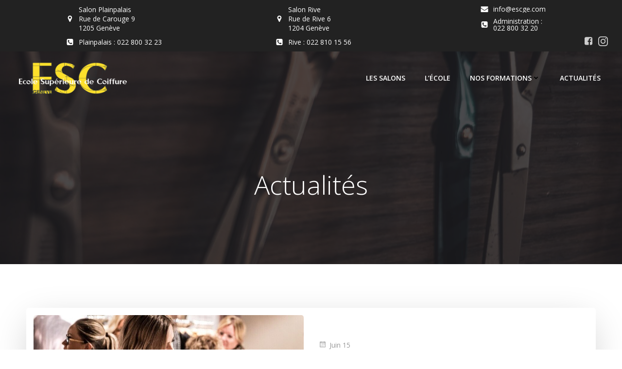

--- FILE ---
content_type: text/html; charset=UTF-8
request_url: https://ecolesuperieuredecoiffure.com/actualites/page/2/
body_size: 27389
content:
<!DOCTYPE html>
<html lang="fr-FR">
<head>
    <meta charset="UTF-8">
    <meta name="viewport" content="width=device-width, initial-scale=1">
    <link rel="profile" href="http://gmpg.org/xfn/11">
    <meta name='robots' content='index, follow, max-image-preview:large, max-snippet:-1, max-video-preview:-1' />

	<!-- This site is optimized with the Yoast SEO plugin v26.8 - https://yoast.com/product/yoast-seo-wordpress/ -->
	<title>Actualités - Page 2 sur 3 - Escge</title>
	<link rel="canonical" href="https://ecolesuperieuredecoiffure.com/actualites/page/2/" />
	<link rel="prev" href="https://ecolesuperieuredecoiffure.com/actualites/" />
	<link rel="next" href="https://ecolesuperieuredecoiffure.com/actualites/page/3/" />
	<meta property="og:locale" content="fr_FR" />
	<meta property="og:type" content="article" />
	<meta property="og:title" content="Actualités - Page 2 sur 3 - Escge" />
	<meta property="og:url" content="https://ecolesuperieuredecoiffure.com/actualites/" />
	<meta property="og:site_name" content="Escge" />
	<meta name="twitter:card" content="summary_large_image" />
	<script type="application/ld+json" class="yoast-schema-graph">{"@context":"https://schema.org","@graph":[{"@type":["WebPage","CollectionPage"],"@id":"https://ecolesuperieuredecoiffure.com/actualites/","url":"https://ecolesuperieuredecoiffure.com/actualites/page/2/","name":"Actualités - Page 2 sur 3 - Escge","isPartOf":{"@id":"https://ecolesuperieuredecoiffure.com/#website"},"datePublished":"2022-04-26T16:20:02+00:00","dateModified":"2022-09-14T05:24:18+00:00","breadcrumb":{"@id":"https://ecolesuperieuredecoiffure.com/actualites/page/2/#breadcrumb"},"inLanguage":"fr-FR"},{"@type":"BreadcrumbList","@id":"https://ecolesuperieuredecoiffure.com/actualites/page/2/#breadcrumb","itemListElement":[{"@type":"ListItem","position":1,"name":"Accueil","item":"https://ecolesuperieuredecoiffure.com/"},{"@type":"ListItem","position":2,"name":"Actualités"}]},{"@type":"WebSite","@id":"https://ecolesuperieuredecoiffure.com/#website","url":"https://ecolesuperieuredecoiffure.com/","name":"Escge","description":"Ecole Supérieure de Coiffure - Genève","publisher":{"@id":"https://ecolesuperieuredecoiffure.com/#organization"},"potentialAction":[{"@type":"SearchAction","target":{"@type":"EntryPoint","urlTemplate":"https://ecolesuperieuredecoiffure.com/?s={search_term_string}"},"query-input":{"@type":"PropertyValueSpecification","valueRequired":true,"valueName":"search_term_string"}}],"inLanguage":"fr-FR"},{"@type":"Organization","@id":"https://ecolesuperieuredecoiffure.com/#organization","name":"Escge - École de Coiffure Genève","url":"https://ecolesuperieuredecoiffure.com/","logo":{"@type":"ImageObject","inLanguage":"fr-FR","@id":"https://ecolesuperieuredecoiffure.com/#/schema/logo/image/","url":"https://ecolesuperieuredecoiffure.com/wp-content/uploads/2022/04/cropped-cropped-logo_escge-1-e1649536214308.png","contentUrl":"https://ecolesuperieuredecoiffure.com/wp-content/uploads/2022/04/cropped-cropped-logo_escge-1-e1649536214308.png","width":250,"height":79,"caption":"Escge - École de Coiffure Genève"},"image":{"@id":"https://ecolesuperieuredecoiffure.com/#/schema/logo/image/"},"sameAs":["https://www.facebook.com/coiffure.ecolesuperieurede/","https://www.instagram.com/escge/?hl=fr"]}]}</script>
	<!-- / Yoast SEO plugin. -->


<link rel='dns-prefetch' href='//fonts.googleapis.com' />
<link rel="alternate" type="application/rss+xml" title="Escge &raquo; Flux" href="https://ecolesuperieuredecoiffure.com/feed/" />
<link rel="alternate" type="application/rss+xml" title="Escge &raquo; Flux des commentaires" href="https://ecolesuperieuredecoiffure.com/comments/feed/" />
<style id='wp-img-auto-sizes-contain-inline-css' type='text/css'>
img:is([sizes=auto i],[sizes^="auto," i]){contain-intrinsic-size:3000px 1500px}
/*# sourceURL=wp-img-auto-sizes-contain-inline-css */
</style>
<link rel='stylesheet' id='formidable-css' href='https://ecolesuperieuredecoiffure.com/wp-content/plugins/formidable/css/formidableforms.css?ver=1131743' type='text/css' media='all' />
<link rel='stylesheet' id='extend-builder-css-css' href='https://ecolesuperieuredecoiffure.com/wp-content/plugins/colibri-page-builder/extend-builder/assets/static/css/theme.css?ver=1.0.360' type='text/css' media='all' />
<style id='extend-builder-css-inline-css' type='text/css'>
/* page css */
/* part css : theme-shapes */
.colibri-shape-circles {
background-image:url('https://ecolesuperieuredecoiffure.com/wp-content/themes/althea-wp/resources/images/header-shapes/circles.png')
}
.colibri-shape-10degree-stripes {
background-image:url('https://ecolesuperieuredecoiffure.com/wp-content/themes/althea-wp/resources/images/header-shapes/10degree-stripes.png')
}
.colibri-shape-rounded-squares-blue {
background-image:url('https://ecolesuperieuredecoiffure.com/wp-content/themes/althea-wp/resources/images/header-shapes/rounded-squares-blue.png')
}
.colibri-shape-many-rounded-squares-blue {
background-image:url('https://ecolesuperieuredecoiffure.com/wp-content/themes/althea-wp/resources/images/header-shapes/many-rounded-squares-blue.png')
}
.colibri-shape-two-circles {
background-image:url('https://ecolesuperieuredecoiffure.com/wp-content/themes/althea-wp/resources/images/header-shapes/two-circles.png')
}
.colibri-shape-circles-2 {
background-image:url('https://ecolesuperieuredecoiffure.com/wp-content/themes/althea-wp/resources/images/header-shapes/circles-2.png')
}
.colibri-shape-circles-3 {
background-image:url('https://ecolesuperieuredecoiffure.com/wp-content/themes/althea-wp/resources/images/header-shapes/circles-3.png')
}
.colibri-shape-circles-gradient {
background-image:url('https://ecolesuperieuredecoiffure.com/wp-content/themes/althea-wp/resources/images/header-shapes/circles-gradient.png')
}
.colibri-shape-circles-white-gradient {
background-image:url('https://ecolesuperieuredecoiffure.com/wp-content/themes/althea-wp/resources/images/header-shapes/circles-white-gradient.png')
}
.colibri-shape-waves {
background-image:url('https://ecolesuperieuredecoiffure.com/wp-content/themes/althea-wp/resources/images/header-shapes/waves.png')
}
.colibri-shape-waves-inverted {
background-image:url('https://ecolesuperieuredecoiffure.com/wp-content/themes/althea-wp/resources/images/header-shapes/waves-inverted.png')
}
.colibri-shape-dots {
background-image:url('https://ecolesuperieuredecoiffure.com/wp-content/themes/althea-wp/resources/images/header-shapes/dots.png')
}
.colibri-shape-left-tilted-lines {
background-image:url('https://ecolesuperieuredecoiffure.com/wp-content/themes/althea-wp/resources/images/header-shapes/left-tilted-lines.png')
}
.colibri-shape-right-tilted-lines {
background-image:url('https://ecolesuperieuredecoiffure.com/wp-content/themes/althea-wp/resources/images/header-shapes/right-tilted-lines.png')
}
.colibri-shape-right-tilted-strips {
background-image:url('https://ecolesuperieuredecoiffure.com/wp-content/themes/althea-wp/resources/images/header-shapes/right-tilted-strips.png')
}
/* part css : theme */

.h-y-container > *:not(:last-child), .h-x-container-inner > * {
  margin-bottom: 20px;
}
.h-x-container-inner, .h-column__content > .h-x-container > *:last-child {
  margin-bottom: -20px;
}
.h-x-container-inner > * {
  padding-left: 10px;
  padding-right: 10px;
}
.h-x-container-inner {
  margin-left: -10px;
  margin-right: -10px;
}
[class*=style-], [class*=local-style-], .h-global-transition, .h-global-transition-all, .h-global-transition-all * {
  transition-duration: 0.5s;
}
.wp-block-button .wp-block-button__link:not(.has-background),.wp-block-file .wp-block-file__button {
  background-color: #03a9f4;
  background-image: none;
}
.wp-block-button .wp-block-button__link:not(.has-background):hover,.wp-block-button .wp-block-button__link:not(.has-background):focus,.wp-block-button .wp-block-button__link:not(.has-background):active,.wp-block-file .wp-block-file__button:hover,.wp-block-file .wp-block-file__button:focus,.wp-block-file .wp-block-file__button:active {
  background-color: rgb(2, 110, 159);
  background-image: none;
}
.wp-block-button.is-style-outline .wp-block-button__link:not(.has-background) {
  color: #03a9f4;
  background-color: transparent;
  background-image: none;
  border-top-width: 2px;
  border-top-color: #03a9f4;
  border-top-style: solid;
  border-right-width: 2px;
  border-right-color: #03a9f4;
  border-right-style: solid;
  border-bottom-width: 2px;
  border-bottom-color: #03a9f4;
  border-bottom-style: solid;
  border-left-width: 2px;
  border-left-color: #03a9f4;
  border-left-style: solid;
}
.wp-block-button.is-style-outline .wp-block-button__link:not(.has-background):hover,.wp-block-button.is-style-outline .wp-block-button__link:not(.has-background):focus,.wp-block-button.is-style-outline .wp-block-button__link:not(.has-background):active {
  color: #fff;
  background-color: #03a9f4;
  background-image: none;
}
.has-background-color,*[class^="wp-block-"].is-style-solid-color {
  background-color: #03a9f4;
  background-image: none;
}
.has-colibri-color-1-background-color {
  background-color: #03a9f4;
  background-image: none;
}
.wp-block-button .wp-block-button__link.has-colibri-color-1-background-color {
  background-color: #03a9f4;
  background-image: none;
}
.wp-block-button .wp-block-button__link.has-colibri-color-1-background-color:hover,.wp-block-button .wp-block-button__link.has-colibri-color-1-background-color:focus,.wp-block-button .wp-block-button__link.has-colibri-color-1-background-color:active {
  background-color: rgb(2, 110, 159);
  background-image: none;
}
.wp-block-button.is-style-outline .wp-block-button__link.has-colibri-color-1-background-color {
  color: #03a9f4;
  background-color: transparent;
  background-image: none;
  border-top-width: 2px;
  border-top-color: #03a9f4;
  border-top-style: solid;
  border-right-width: 2px;
  border-right-color: #03a9f4;
  border-right-style: solid;
  border-bottom-width: 2px;
  border-bottom-color: #03a9f4;
  border-bottom-style: solid;
  border-left-width: 2px;
  border-left-color: #03a9f4;
  border-left-style: solid;
}
.wp-block-button.is-style-outline .wp-block-button__link.has-colibri-color-1-background-color:hover,.wp-block-button.is-style-outline .wp-block-button__link.has-colibri-color-1-background-color:focus,.wp-block-button.is-style-outline .wp-block-button__link.has-colibri-color-1-background-color:active {
  color: #fff;
  background-color: #03a9f4;
  background-image: none;
}
*[class^="wp-block-"].has-colibri-color-1-background-color,*[class^="wp-block-"] .has-colibri-color-1-background-color,*[class^="wp-block-"].is-style-solid-color.has-colibri-color-1-color,*[class^="wp-block-"].is-style-solid-color blockquote.has-colibri-color-1-color,*[class^="wp-block-"].is-style-solid-color blockquote.has-colibri-color-1-color p {
  background-color: #03a9f4;
  background-image: none;
}
.has-colibri-color-1-color {
  color: #03a9f4;
}
.has-colibri-color-2-background-color {
  background-color: #f79007;
  background-image: none;
}
.wp-block-button .wp-block-button__link.has-colibri-color-2-background-color {
  background-color: #f79007;
  background-image: none;
}
.wp-block-button .wp-block-button__link.has-colibri-color-2-background-color:hover,.wp-block-button .wp-block-button__link.has-colibri-color-2-background-color:focus,.wp-block-button .wp-block-button__link.has-colibri-color-2-background-color:active {
  background-color: rgb(162, 94, 5);
  background-image: none;
}
.wp-block-button.is-style-outline .wp-block-button__link.has-colibri-color-2-background-color {
  color: #f79007;
  background-color: transparent;
  background-image: none;
  border-top-width: 2px;
  border-top-color: #f79007;
  border-top-style: solid;
  border-right-width: 2px;
  border-right-color: #f79007;
  border-right-style: solid;
  border-bottom-width: 2px;
  border-bottom-color: #f79007;
  border-bottom-style: solid;
  border-left-width: 2px;
  border-left-color: #f79007;
  border-left-style: solid;
}
.wp-block-button.is-style-outline .wp-block-button__link.has-colibri-color-2-background-color:hover,.wp-block-button.is-style-outline .wp-block-button__link.has-colibri-color-2-background-color:focus,.wp-block-button.is-style-outline .wp-block-button__link.has-colibri-color-2-background-color:active {
  color: #fff;
  background-color: #f79007;
  background-image: none;
}
*[class^="wp-block-"].has-colibri-color-2-background-color,*[class^="wp-block-"] .has-colibri-color-2-background-color,*[class^="wp-block-"].is-style-solid-color.has-colibri-color-2-color,*[class^="wp-block-"].is-style-solid-color blockquote.has-colibri-color-2-color,*[class^="wp-block-"].is-style-solid-color blockquote.has-colibri-color-2-color p {
  background-color: #f79007;
  background-image: none;
}
.has-colibri-color-2-color {
  color: #f79007;
}
.has-colibri-color-3-background-color {
  background-color: #00bf87;
  background-image: none;
}
.wp-block-button .wp-block-button__link.has-colibri-color-3-background-color {
  background-color: #00bf87;
  background-image: none;
}
.wp-block-button .wp-block-button__link.has-colibri-color-3-background-color:hover,.wp-block-button .wp-block-button__link.has-colibri-color-3-background-color:focus,.wp-block-button .wp-block-button__link.has-colibri-color-3-background-color:active {
  background-color: rgb(0, 106, 75);
  background-image: none;
}
.wp-block-button.is-style-outline .wp-block-button__link.has-colibri-color-3-background-color {
  color: #00bf87;
  background-color: transparent;
  background-image: none;
  border-top-width: 2px;
  border-top-color: #00bf87;
  border-top-style: solid;
  border-right-width: 2px;
  border-right-color: #00bf87;
  border-right-style: solid;
  border-bottom-width: 2px;
  border-bottom-color: #00bf87;
  border-bottom-style: solid;
  border-left-width: 2px;
  border-left-color: #00bf87;
  border-left-style: solid;
}
.wp-block-button.is-style-outline .wp-block-button__link.has-colibri-color-3-background-color:hover,.wp-block-button.is-style-outline .wp-block-button__link.has-colibri-color-3-background-color:focus,.wp-block-button.is-style-outline .wp-block-button__link.has-colibri-color-3-background-color:active {
  color: #fff;
  background-color: #00bf87;
  background-image: none;
}
*[class^="wp-block-"].has-colibri-color-3-background-color,*[class^="wp-block-"] .has-colibri-color-3-background-color,*[class^="wp-block-"].is-style-solid-color.has-colibri-color-3-color,*[class^="wp-block-"].is-style-solid-color blockquote.has-colibri-color-3-color,*[class^="wp-block-"].is-style-solid-color blockquote.has-colibri-color-3-color p {
  background-color: #00bf87;
  background-image: none;
}
.has-colibri-color-3-color {
  color: #00bf87;
}
.has-colibri-color-4-background-color {
  background-color: #6632ff;
  background-image: none;
}
.wp-block-button .wp-block-button__link.has-colibri-color-4-background-color {
  background-color: #6632ff;
  background-image: none;
}
.wp-block-button .wp-block-button__link.has-colibri-color-4-background-color:hover,.wp-block-button .wp-block-button__link.has-colibri-color-4-background-color:focus,.wp-block-button .wp-block-button__link.has-colibri-color-4-background-color:active {
  background-color: rgb(68, 33, 170);
  background-image: none;
}
.wp-block-button.is-style-outline .wp-block-button__link.has-colibri-color-4-background-color {
  color: #6632ff;
  background-color: transparent;
  background-image: none;
  border-top-width: 2px;
  border-top-color: #6632ff;
  border-top-style: solid;
  border-right-width: 2px;
  border-right-color: #6632ff;
  border-right-style: solid;
  border-bottom-width: 2px;
  border-bottom-color: #6632ff;
  border-bottom-style: solid;
  border-left-width: 2px;
  border-left-color: #6632ff;
  border-left-style: solid;
}
.wp-block-button.is-style-outline .wp-block-button__link.has-colibri-color-4-background-color:hover,.wp-block-button.is-style-outline .wp-block-button__link.has-colibri-color-4-background-color:focus,.wp-block-button.is-style-outline .wp-block-button__link.has-colibri-color-4-background-color:active {
  color: #fff;
  background-color: #6632ff;
  background-image: none;
}
*[class^="wp-block-"].has-colibri-color-4-background-color,*[class^="wp-block-"] .has-colibri-color-4-background-color,*[class^="wp-block-"].is-style-solid-color.has-colibri-color-4-color,*[class^="wp-block-"].is-style-solid-color blockquote.has-colibri-color-4-color,*[class^="wp-block-"].is-style-solid-color blockquote.has-colibri-color-4-color p {
  background-color: #6632ff;
  background-image: none;
}
.has-colibri-color-4-color {
  color: #6632ff;
}
.has-colibri-color-5-background-color {
  background-color: #FFFFFF;
  background-image: none;
}
.wp-block-button .wp-block-button__link.has-colibri-color-5-background-color {
  background-color: #FFFFFF;
  background-image: none;
}
.wp-block-button .wp-block-button__link.has-colibri-color-5-background-color:hover,.wp-block-button .wp-block-button__link.has-colibri-color-5-background-color:focus,.wp-block-button .wp-block-button__link.has-colibri-color-5-background-color:active {
  background-color: rgb(102, 102, 102);
  background-image: none;
}
.wp-block-button.is-style-outline .wp-block-button__link.has-colibri-color-5-background-color {
  color: #FFFFFF;
  background-color: transparent;
  background-image: none;
  border-top-width: 2px;
  border-top-color: #FFFFFF;
  border-top-style: solid;
  border-right-width: 2px;
  border-right-color: #FFFFFF;
  border-right-style: solid;
  border-bottom-width: 2px;
  border-bottom-color: #FFFFFF;
  border-bottom-style: solid;
  border-left-width: 2px;
  border-left-color: #FFFFFF;
  border-left-style: solid;
}
.wp-block-button.is-style-outline .wp-block-button__link.has-colibri-color-5-background-color:hover,.wp-block-button.is-style-outline .wp-block-button__link.has-colibri-color-5-background-color:focus,.wp-block-button.is-style-outline .wp-block-button__link.has-colibri-color-5-background-color:active {
  color: #fff;
  background-color: #FFFFFF;
  background-image: none;
}
*[class^="wp-block-"].has-colibri-color-5-background-color,*[class^="wp-block-"] .has-colibri-color-5-background-color,*[class^="wp-block-"].is-style-solid-color.has-colibri-color-5-color,*[class^="wp-block-"].is-style-solid-color blockquote.has-colibri-color-5-color,*[class^="wp-block-"].is-style-solid-color blockquote.has-colibri-color-5-color p {
  background-color: #FFFFFF;
  background-image: none;
}
.has-colibri-color-5-color {
  color: #FFFFFF;
}
.has-colibri-color-6-background-color {
  background-color: #000000;
  background-image: none;
}
.wp-block-button .wp-block-button__link.has-colibri-color-6-background-color {
  background-color: #000000;
  background-image: none;
}
.wp-block-button .wp-block-button__link.has-colibri-color-6-background-color:hover,.wp-block-button .wp-block-button__link.has-colibri-color-6-background-color:focus,.wp-block-button .wp-block-button__link.has-colibri-color-6-background-color:active {
  background-color: rgb(51, 51, 51);
  background-image: none;
}
.wp-block-button.is-style-outline .wp-block-button__link.has-colibri-color-6-background-color {
  color: #000000;
  background-color: transparent;
  background-image: none;
  border-top-width: 2px;
  border-top-color: #000000;
  border-top-style: solid;
  border-right-width: 2px;
  border-right-color: #000000;
  border-right-style: solid;
  border-bottom-width: 2px;
  border-bottom-color: #000000;
  border-bottom-style: solid;
  border-left-width: 2px;
  border-left-color: #000000;
  border-left-style: solid;
}
.wp-block-button.is-style-outline .wp-block-button__link.has-colibri-color-6-background-color:hover,.wp-block-button.is-style-outline .wp-block-button__link.has-colibri-color-6-background-color:focus,.wp-block-button.is-style-outline .wp-block-button__link.has-colibri-color-6-background-color:active {
  color: #fff;
  background-color: #000000;
  background-image: none;
}
*[class^="wp-block-"].has-colibri-color-6-background-color,*[class^="wp-block-"] .has-colibri-color-6-background-color,*[class^="wp-block-"].is-style-solid-color.has-colibri-color-6-color,*[class^="wp-block-"].is-style-solid-color blockquote.has-colibri-color-6-color,*[class^="wp-block-"].is-style-solid-color blockquote.has-colibri-color-6-color p {
  background-color: #000000;
  background-image: none;
}
.has-colibri-color-6-color {
  color: #000000;
}
#colibri .woocommerce-store-notice,#colibri.woocommerce .content .h-section input[type=submit],#colibri.woocommerce-page  .content .h-section  input[type=button],#colibri.woocommerce .content .h-section  input[type=button],#colibri.woocommerce-page  .content .h-section .button,#colibri.woocommerce .content .h-section .button,#colibri.woocommerce-page  .content .h-section  a.button,#colibri.woocommerce .content .h-section  a.button,#colibri.woocommerce-page  .content .h-section button.button,#colibri.woocommerce .content .h-section button.button,#colibri.woocommerce-page  .content .h-section input.button,#colibri.woocommerce .content .h-section input.button,#colibri.woocommerce-page  .content .h-section input#submit,#colibri.woocommerce .content .h-section input#submit,#colibri.woocommerce-page  .content .h-section a.added_to_cart,#colibri.woocommerce .content .h-section a.added_to_cart,#colibri.woocommerce-page  .content .h-section .ui-slider-range,#colibri.woocommerce .content .h-section .ui-slider-range,#colibri.woocommerce-page  .content .h-section .ui-slider-handle,#colibri.woocommerce .content .h-section .ui-slider-handle,#colibri.woocommerce-page  .content .h-section .wc-block-cart__submit-button,#colibri.woocommerce .content .h-section .wc-block-cart__submit-button,#colibri.woocommerce-page  .content .h-section .wc-block-components-checkout-place-order-button,#colibri.woocommerce .content .h-section .wc-block-components-checkout-place-order-button {
  background-color: #03a9f4;
  background-image: none;
  border-top-width: 0px;
  border-top-color: #03a9f4;
  border-top-style: solid;
  border-right-width: 0px;
  border-right-color: #03a9f4;
  border-right-style: solid;
  border-bottom-width: 0px;
  border-bottom-color: #03a9f4;
  border-bottom-style: solid;
  border-left-width: 0px;
  border-left-color: #03a9f4;
  border-left-style: solid;
}
#colibri .woocommerce-store-notice:hover,#colibri .woocommerce-store-notice:focus,#colibri .woocommerce-store-notice:active,#colibri.woocommerce .content .h-section input[type=submit]:hover,#colibri.woocommerce .content .h-section input[type=submit]:focus,#colibri.woocommerce .content .h-section input[type=submit]:active,#colibri.woocommerce-page  .content .h-section  input[type=button]:hover,#colibri.woocommerce-page  .content .h-section  input[type=button]:focus,#colibri.woocommerce-page  .content .h-section  input[type=button]:active,#colibri.woocommerce .content .h-section  input[type=button]:hover,#colibri.woocommerce .content .h-section  input[type=button]:focus,#colibri.woocommerce .content .h-section  input[type=button]:active,#colibri.woocommerce-page  .content .h-section .button:hover,#colibri.woocommerce-page  .content .h-section .button:focus,#colibri.woocommerce-page  .content .h-section .button:active,#colibri.woocommerce .content .h-section .button:hover,#colibri.woocommerce .content .h-section .button:focus,#colibri.woocommerce .content .h-section .button:active,#colibri.woocommerce-page  .content .h-section  a.button:hover,#colibri.woocommerce-page  .content .h-section  a.button:focus,#colibri.woocommerce-page  .content .h-section  a.button:active,#colibri.woocommerce .content .h-section  a.button:hover,#colibri.woocommerce .content .h-section  a.button:focus,#colibri.woocommerce .content .h-section  a.button:active,#colibri.woocommerce-page  .content .h-section button.button:hover,#colibri.woocommerce-page  .content .h-section button.button:focus,#colibri.woocommerce-page  .content .h-section button.button:active,#colibri.woocommerce .content .h-section button.button:hover,#colibri.woocommerce .content .h-section button.button:focus,#colibri.woocommerce .content .h-section button.button:active,#colibri.woocommerce-page  .content .h-section input.button:hover,#colibri.woocommerce-page  .content .h-section input.button:focus,#colibri.woocommerce-page  .content .h-section input.button:active,#colibri.woocommerce .content .h-section input.button:hover,#colibri.woocommerce .content .h-section input.button:focus,#colibri.woocommerce .content .h-section input.button:active,#colibri.woocommerce-page  .content .h-section input#submit:hover,#colibri.woocommerce-page  .content .h-section input#submit:focus,#colibri.woocommerce-page  .content .h-section input#submit:active,#colibri.woocommerce .content .h-section input#submit:hover,#colibri.woocommerce .content .h-section input#submit:focus,#colibri.woocommerce .content .h-section input#submit:active,#colibri.woocommerce-page  .content .h-section a.added_to_cart:hover,#colibri.woocommerce-page  .content .h-section a.added_to_cart:focus,#colibri.woocommerce-page  .content .h-section a.added_to_cart:active,#colibri.woocommerce .content .h-section a.added_to_cart:hover,#colibri.woocommerce .content .h-section a.added_to_cart:focus,#colibri.woocommerce .content .h-section a.added_to_cart:active,#colibri.woocommerce-page  .content .h-section .ui-slider-range:hover,#colibri.woocommerce-page  .content .h-section .ui-slider-range:focus,#colibri.woocommerce-page  .content .h-section .ui-slider-range:active,#colibri.woocommerce .content .h-section .ui-slider-range:hover,#colibri.woocommerce .content .h-section .ui-slider-range:focus,#colibri.woocommerce .content .h-section .ui-slider-range:active,#colibri.woocommerce-page  .content .h-section .ui-slider-handle:hover,#colibri.woocommerce-page  .content .h-section .ui-slider-handle:focus,#colibri.woocommerce-page  .content .h-section .ui-slider-handle:active,#colibri.woocommerce .content .h-section .ui-slider-handle:hover,#colibri.woocommerce .content .h-section .ui-slider-handle:focus,#colibri.woocommerce .content .h-section .ui-slider-handle:active,#colibri.woocommerce-page  .content .h-section .wc-block-cart__submit-button:hover,#colibri.woocommerce-page  .content .h-section .wc-block-cart__submit-button:focus,#colibri.woocommerce-page  .content .h-section .wc-block-cart__submit-button:active,#colibri.woocommerce .content .h-section .wc-block-cart__submit-button:hover,#colibri.woocommerce .content .h-section .wc-block-cart__submit-button:focus,#colibri.woocommerce .content .h-section .wc-block-cart__submit-button:active,#colibri.woocommerce-page  .content .h-section .wc-block-components-checkout-place-order-button:hover,#colibri.woocommerce-page  .content .h-section .wc-block-components-checkout-place-order-button:focus,#colibri.woocommerce-page  .content .h-section .wc-block-components-checkout-place-order-button:active,#colibri.woocommerce .content .h-section .wc-block-components-checkout-place-order-button:hover,#colibri.woocommerce .content .h-section .wc-block-components-checkout-place-order-button:focus,#colibri.woocommerce .content .h-section .wc-block-components-checkout-place-order-button:active {
  background-color: rgb(2, 110, 159);
  background-image: none;
  border-top-width: 0px;
  border-top-color: rgb(2, 110, 159);
  border-top-style: solid;
  border-right-width: 0px;
  border-right-color: rgb(2, 110, 159);
  border-right-style: solid;
  border-bottom-width: 0px;
  border-bottom-color: rgb(2, 110, 159);
  border-bottom-style: solid;
  border-left-width: 0px;
  border-left-color: rgb(2, 110, 159);
  border-left-style: solid;
}
#colibri.woocommerce-page  .content .h-section .star-rating::before,#colibri.woocommerce .content .h-section .star-rating::before,#colibri.woocommerce-page  .content .h-section .star-rating span::before,#colibri.woocommerce .content .h-section .star-rating span::before {
  color: #03a9f4;
}
#colibri.woocommerce-page  .content .h-section .price,#colibri.woocommerce .content .h-section .price {
  color: #03a9f4;
}
#colibri.woocommerce-page  .content .h-section .price del,#colibri.woocommerce .content .h-section .price del {
  color: rgb(84, 194, 244);
}
#colibri.woocommerce-page  .content .h-section .onsale,#colibri.woocommerce .content .h-section .onsale {
  background-color: #03a9f4;
  background-image: none;
}
#colibri.woocommerce-page  .content .h-section .onsale:hover,#colibri.woocommerce-page  .content .h-section .onsale:focus,#colibri.woocommerce-page  .content .h-section .onsale:active,#colibri.woocommerce .content .h-section .onsale:hover,#colibri.woocommerce .content .h-section .onsale:focus,#colibri.woocommerce .content .h-section .onsale:active {
  background-color: rgb(2, 110, 159);
  background-image: none;
}
#colibri.woocommerce ul.products li.product h2:hover {
  color: #03a9f4;
}
#colibri.woocommerce-page  .content .h-section .woocommerce-pagination .page-numbers.current,#colibri.woocommerce .content .h-section .woocommerce-pagination .page-numbers.current,#colibri.woocommerce-page  .content .h-section .woocommerce-pagination a.page-numbers:hover,#colibri.woocommerce .content .h-section .woocommerce-pagination a.page-numbers:hover {
  background-color: #03a9f4;
  background-image: none;
}
#colibri.woocommerce-page  .content .h-section .comment-form-rating .stars a,#colibri.woocommerce .content .h-section .comment-form-rating .stars a {
  color: #03a9f4;
}
.h-section-global-spacing {
  padding-top: 90px;
  padding-bottom: 90px;
}
#colibri .colibri-language-switcher {
  background-color: white;
  background-image: none;
  top: 80px;
  border-top-width: 0px;
  border-top-style: none;
  border-top-left-radius: 4px;
  border-top-right-radius: 0px;
  border-right-width: 0px;
  border-right-style: none;
  border-bottom-width: 0px;
  border-bottom-style: none;
  border-bottom-left-radius: 4px;
  border-bottom-right-radius: 0px;
  border-left-width: 0px;
  border-left-style: none;
}
#colibri .colibri-language-switcher .lang-item {
  padding-top: 14px;
  padding-right: 18px;
  padding-bottom: 14px;
  padding-left: 18px;
}
body {
  font-family: Open Sans;
  font-weight: 400;
  font-size: 16px;
  line-height: 1.6;
  color: rgb(102, 102, 102);
}
body a {
  font-family: Open Sans;
  font-weight: 400;
  text-decoration: none;
  font-size: 1em;
  line-height: 1.5;
  color: #03a9f4;
}
body p {
  margin-bottom: 16px;
  font-family: Open Sans;
  font-weight: 400;
  font-size: 16px;
  line-height: 1.6;
  color: rgb(102, 102, 102);
}
body .h-lead p {
  margin-bottom: 16px;
  font-family: Open Sans;
  font-weight: 300;
  font-size: 1.25em;
  line-height: 1.5;
  color: rgb(102, 102, 102);
}
body blockquote p {
  margin-bottom: 16px;
  font-family: Open Sans;
  font-weight: 400;
  font-size: 16px;
  line-height: 1.6;
  color: rgb(153, 153, 153);
}
body h1 {
  margin-bottom: 16px;
  font-family: Open Sans;
  font-weight: 300;
  font-size: 3.375em;
  line-height: 1.26;
  color: rgb(51, 51, 51);
}
body h2 {
  margin-bottom: 16px;
  font-family: Open Sans;
  font-weight: 300;
  font-size: 2.625em;
  line-height: 1.143;
  color: rgb(51, 51, 51);
}
body h3 {
  margin-bottom: 16px;
  font-family: Open Sans;
  font-weight: 600;
  font-size: 2.25em;
  line-height: 1.25;
  color: rgb(51, 51, 51);
}
body h4 {
  margin-bottom: 16px;
  font-family: Open Sans;
  font-weight: 600;
  font-size: 1.25em;
  line-height: 1.6;
  color: rgb(51, 51, 51);
}
body h5 {
  margin-bottom: 16px;
  font-family: Open Sans;
  font-weight: 600;
  font-size: 1.125em;
  line-height: 1.55;
  color: rgb(51, 51, 51);
}
body h6 {
  margin-bottom: 16px;
  font-family: Open Sans;
  font-weight: 600;
  font-size: 1em;
  line-height: 1.6;
  color: rgb(51, 51, 51);
}
 .content.colibri-main-content-single .main-section,.content.colibri-main-content-archive .main-section {
  padding-top: 90px;
  padding-bottom: 90px;
}
 .content.colibri-main-content-single .main-section .colibri-sidebar.blog-sidebar-right,.content.colibri-main-content-archive .main-section .colibri-sidebar.blog-sidebar-right {
  width: 25% ;
  flex: 0 0 auto;
  -ms-flex: 0 0 auto;
  max-width: 25%;
}


@media (min-width: 768px) and (max-width: 1023px){
.h-section-global-spacing {
  padding-top: 60px;
  padding-bottom: 60px;
}
 .content.colibri-main-content-single .main-section .colibri-sidebar.blog-sidebar-right,.content.colibri-main-content-archive .main-section .colibri-sidebar.blog-sidebar-right {
  width: 33.33% ;
  flex: 0 0 auto;
  -ms-flex: 0 0 auto;
  max-width: 33.33%;
}
body h1 {
  font-size: 3em;
}

}

@media (max-width: 767px){
.h-section-global-spacing {
  padding-top: 30px;
  padding-bottom: 30px;
}
 .content.colibri-main-content-single .main-section .colibri-sidebar.blog-sidebar-right,.content.colibri-main-content-archive .main-section .colibri-sidebar.blog-sidebar-right {
  width: 100% ;
  flex: 0 0 auto;
  -ms-flex: 0 0 auto;
  max-width: 100%;
}
body h1 {
  font-size: 2.8em;
}

}
/* part css : page */
#colibri .style-55 {
  height: auto;
  min-height: unset;
  background-color: rgb(243, 243, 243);
  background-position: 51.702165598529206% 60.40376821030916%;
  background-size: cover;
  background-image: url("https://ecolesuperieuredecoiffure.com/wp-content/uploads/2022/04/cropped-cropped-cropped-pexels-nick-demou-1319460-scaled-2.jpg");
  background-attachment: scroll;
  background-repeat: no-repeat;
  padding-top: 100px;
  padding-bottom: 100px;
  color: #FFFFFF;
}
#colibri .style-55 p {
  color: #FFFFFF;
}
#colibri .style-55 h1 {
  color: #FFFFFF;
}
#colibri .style-55 h2 {
  color: #FFFFFF;
}
#colibri .style-55 h3 {
  color: #FFFFFF;
}
#colibri .style-55 h4 {
  color: #FFFFFF;
}
#colibri .style-55 h5 {
  color: #FFFFFF;
}
#colibri .style-55 h6 {
  color: #FFFFFF;
}
#colibri .style-57-outer {
  width: 50% ;
  flex: 0 0 auto;
  -ms-flex: 0 0 auto;
}
#colibri .style-57 {
  text-align: center;
  height: auto;
  min-height: unset;
}
#colibri .style-362 {
  animation-duration: 0.5s;
  padding-top: 20px;
  padding-bottom: 20px;
}
#colibri .h-navigation_sticky .style-362,#colibri .h-navigation_sticky.style-362 {
  background-color: #ffffff;
  background-image: none;
  padding-top: 10px;
  padding-bottom: 10px;
  box-shadow: 0px 0px 4px 0px rgba(0,0,0,0.5) ;
}
#colibri .style-364 {
  text-align: center;
  height: auto;
  min-height: unset;
}
#colibri .style-365-image {
  max-height: 70px;
}
#colibri .style-365 a,#colibri .style-365  .logo-text {
  color: #ffffff;
  text-decoration: none;
}
#colibri .h-navigation_sticky .style-365-image,#colibri .h-navigation_sticky.style-365-image {
  max-height: 70px;
}
#colibri .h-navigation_sticky .style-365 a,#colibri .h-navigation_sticky .style-365  .logo-text,#colibri .h-navigation_sticky.style-365 a,#colibri .h-navigation_sticky.style-365  .logo-text {
  color: #000000;
  text-decoration: none;
}
#colibri .style-366 {
  text-align: center;
  height: auto;
  min-height: unset;
}
#colibri .style-367 {
  height: 50px;
}
#colibri .style-368 {
  text-align: center;
  height: auto;
  min-height: unset;
}
#colibri .style-369 >  div > .colibri-menu-container > ul.colibri-menu {
  justify-content: flex-end;
}
#colibri .style-369 >  div > .colibri-menu-container > ul.colibri-menu > li {
  margin-top: 0px;
  margin-right: 20px;
  margin-bottom: 0px;
  margin-left: 20px;
  padding-top: 10px;
  padding-right: 0px;
  padding-bottom: 10px;
  padding-left: 0px;
}
#colibri .style-369 >  div > .colibri-menu-container > ul.colibri-menu > li.current_page_item,#colibri .style-369  >  div > .colibri-menu-container > ul.colibri-menu > li.current_page_item:hover {
  margin-top: 0px;
  margin-right: 20px;
  margin-bottom: 0px;
  margin-left: 20px;
  padding-top: 10px;
  padding-right: 0px;
  padding-bottom: 10px;
  padding-left: 0px;
}
#colibri .style-369 >  div > .colibri-menu-container > ul.colibri-menu > li > a {
  font-family: Open Sans;
  font-weight: 600;
  text-transform: uppercase;
  font-size: 14px;
  line-height: 1.5em;
  letter-spacing: 0px;
  color: #FFFFFF;
}
#colibri .style-369  >  div > .colibri-menu-container > ul.colibri-menu > li.hover  > a {
  color: rgb(166, 220, 244);
}
#colibri .style-369  >  div > .colibri-menu-container > ul.colibri-menu > li:hover > a,#colibri .style-369  >  div > .colibri-menu-container > ul.colibri-menu > li.hover  > a {
  color: rgb(166, 220, 244);
}
#colibri .style-369  >  div > .colibri-menu-container > ul.colibri-menu > li.current_page_item > a,#colibri .style-369  >  div > .colibri-menu-container > ul.colibri-menu > li.current_page_item > a:hover {
  font-family: Open Sans;
  font-weight: 600;
  text-transform: uppercase;
  font-size: 14px;
  line-height: 1.5em;
  letter-spacing: 0px;
  color: rgb(166, 220, 244);
}
#colibri .style-369 >  div > .colibri-menu-container > ul.colibri-menu li > ul {
  background-color: #ffffff;
  background-image: none;
  margin-right: 5px;
  margin-left: 5px;
  box-shadow: 0px 0px 5px 2px rgba(0, 0, 0, 0.04) ;
}
#colibri .style-369 >  div > .colibri-menu-container > ul.colibri-menu li > ul  li {
  padding-top: 10px;
  padding-right: 20px;
  padding-bottom: 10px;
  padding-left: 20px;
  border-top-width: 0px;
  border-top-style: none;
  border-right-width: 0px;
  border-right-style: none;
  border-bottom-width: 1px;
  border-bottom-color: rgba(128,128,128,.2);
  border-bottom-style: solid;
  border-left-width: 0px;
  border-left-style: none;
  background-color: rgb(255, 255, 255);
  background-image: none;
}
#colibri .style-369  >  div > .colibri-menu-container > ul.colibri-menu li > ul > li.hover {
  background-color: rgb(237, 237, 238);
}
#colibri .style-369  >  div > .colibri-menu-container > ul.colibri-menu li > ul > li:hover,#colibri .style-369  >  div > .colibri-menu-container > ul.colibri-menu li > ul > li.hover {
  background-color: rgb(237, 237, 238);
}
#colibri .style-369 >  div > .colibri-menu-container > ul.colibri-menu li > ul li.current_page_item,#colibri .style-369  >  div > .colibri-menu-container > ul.colibri-menu li > ul > li.current_page_item:hover {
  padding-top: 10px;
  padding-right: 20px;
  padding-bottom: 10px;
  padding-left: 20px;
  border-top-width: 0px;
  border-top-style: none;
  border-right-width: 0px;
  border-right-style: none;
  border-bottom-width: 1px;
  border-bottom-color: rgba(128,128,128,.2);
  border-bottom-style: solid;
  border-left-width: 0px;
  border-left-style: none;
  background-color: rgb(237, 237, 238);
  background-image: none;
}
#colibri .style-369 >  div > .colibri-menu-container > ul.colibri-menu li > ul > li > a {
  font-size: 14px;
  color: rgb(102, 102, 102);
}
#colibri .style-369  >  div > .colibri-menu-container > ul.colibri-menu li > ul > li.hover  > a {
  color: rgb(35, 35, 35);
}
#colibri .style-369  >  div > .colibri-menu-container > ul.colibri-menu li > ul > li:hover > a,#colibri .style-369  >  div > .colibri-menu-container > ul.colibri-menu li > ul > li.hover  > a {
  color: rgb(35, 35, 35);
}
#colibri .style-369 >  div > .colibri-menu-container > ul.colibri-menu li > ul > li.current_page_item > a,#colibri .style-369  >  div > .colibri-menu-container > ul.colibri-menu li > ul > li.current_page_item > a:hover {
  font-size: 14px;
  color: rgb(35, 35, 35);
}
#colibri .style-369 >  div > .colibri-menu-container > ul.colibri-menu.bordered-active-item > li::after,#colibri .style-369 
      ul.colibri-menu.bordered-active-item > li::before {
  background-color: rgb(225, 198, 22);
  background-image: none;
  height: 3px;
}
#colibri .style-369 >  div > .colibri-menu-container > ul.colibri-menu.solid-active-item > li::after,#colibri .style-369 
      ul.colibri-menu.solid-active-item > li::before {
  background-color: white;
  background-image: none;
  border-top-width: 0px;
  border-top-style: none;
  border-top-left-radius: 0%;
  border-top-right-radius: 0%;
  border-right-width: 0px;
  border-right-style: none;
  border-bottom-width: 0px;
  border-bottom-style: none;
  border-bottom-left-radius: 0%;
  border-bottom-right-radius: 0%;
  border-left-width: 0px;
  border-left-style: none;
}
#colibri .style-369 >  div > .colibri-menu-container > ul.colibri-menu > li > ul {
  margin-top: 0px;
}
#colibri .style-369 >  div > .colibri-menu-container > ul.colibri-menu > li > ul::before {
  height: 0px;
  width: 100% ;
}
#colibri .style-369 >  div > .colibri-menu-container > ul.colibri-menu  li > a > svg,#colibri .style-369 >  div > .colibri-menu-container > ul.colibri-menu  li > a >  .arrow-wrapper {
  padding-right: 5px;
  padding-left: 5px;
  color: black;
}
#colibri .style-369 >  div > .colibri-menu-container > ul.colibri-menu li.current_page_item > a > svg,#colibri .style-369 >  div > .colibri-menu-container > ul.colibri-menu > li.current_page_item:hover > a > svg,#colibri .style-369 >  div > .colibri-menu-container > ul.colibri-menu li.current_page_item > a > .arrow-wrapper,#colibri .style-369 >  div > .colibri-menu-container > ul.colibri-menu > li.current_page_item:hover > a > .arrow-wrapper {
  padding-right: 5px;
  padding-left: 5px;
  color: black;
}
#colibri .style-369 >  div > .colibri-menu-container > ul.colibri-menu li > ul  li > a > svg,#colibri .style-369 >  div > .colibri-menu-container > ul.colibri-menu li > ul  li > a >  .arrow-wrapper {
  color: rgb(255, 255, 255);
}
#colibri .style-369 >  div > .colibri-menu-container > ul.colibri-menu li > ul li.current_page_item > a > svg,#colibri .style-369 >  div > .colibri-menu-container > ul.colibri-menu li > ul > li.current_page_item:hover > a > svg,#colibri .style-369 >  div > .colibri-menu-container > ul.colibri-menu li > ul li.current_page_item > a > .arrow-wrapper,#colibri .style-369 >  div > .colibri-menu-container > ul.colibri-menu li > ul > li.current_page_item:hover > a > .arrow-wrapper {
  color: rgb(255, 255, 255);
}
#colibri .h-navigation_sticky .style-369 >  div > .colibri-menu-container > ul.colibri-menu > li > a,#colibri .h-navigation_sticky.style-369 >  div > .colibri-menu-container > ul.colibri-menu > li > a {
  color: rgb(2, 110, 159);
}
#colibri .h-navigation_sticky .style-369  >  div > .colibri-menu-container > ul.colibri-menu > li.hover  > a,#colibri .h-navigation_sticky.style-369  >  div > .colibri-menu-container > ul.colibri-menu > li.hover  > a {
  color: #03a9f4;
}
#colibri .h-navigation_sticky .style-369  >  div > .colibri-menu-container > ul.colibri-menu > li:hover > a,#colibri .h-navigation_sticky .style-369  >  div > .colibri-menu-container > ul.colibri-menu > li.hover  > a,#colibri .h-navigation_sticky.style-369  >  div > .colibri-menu-container > ul.colibri-menu > li:hover > a,#colibri .h-navigation_sticky.style-369  >  div > .colibri-menu-container > ul.colibri-menu > li.hover  > a {
  color: #03a9f4;
}
#colibri .h-navigation_sticky .style-369  >  div > .colibri-menu-container > ul.colibri-menu > li.current_page_item > a,#colibri .h-navigation_sticky .style-369  >  div > .colibri-menu-container > ul.colibri-menu > li.current_page_item > a:hover,#colibri .h-navigation_sticky.style-369  >  div > .colibri-menu-container > ul.colibri-menu > li.current_page_item > a,#colibri .h-navigation_sticky.style-369  >  div > .colibri-menu-container > ul.colibri-menu > li.current_page_item > a:hover {
  color: #03a9f4;
}
#colibri .h-navigation_sticky .style-369 >  div > .colibri-menu-container > ul.colibri-menu.bordered-active-item > li::after,#colibri .h-navigation_sticky .style-369 
      ul.colibri-menu.bordered-active-item > li::before,#colibri .h-navigation_sticky.style-369 >  div > .colibri-menu-container > ul.colibri-menu.bordered-active-item > li::after,#colibri .h-navigation_sticky.style-369 
      ul.colibri-menu.bordered-active-item > li::before {
  background-color: rgb(225, 198, 22);
  background-image: none;
}
#colibri .style-370-offscreen {
  background-color: #222B34;
  background-image: none;
  width: 300px !important;
}
#colibri .style-370-offscreenOverlay {
  background-color: rgba(0,0,0,0.5);
  background-image: none;
}
#colibri .style-370  .h-hamburger-icon {
  background-color: rgba(0, 0, 0, 0.1);
  background-image: none;
  border-top-width: 0px;
  border-top-color: black;
  border-top-style: solid;
  border-top-left-radius: 100%;
  border-top-right-radius: 100%;
  border-right-width: 0px;
  border-right-color: black;
  border-right-style: solid;
  border-bottom-width: 0px;
  border-bottom-color: black;
  border-bottom-style: solid;
  border-bottom-left-radius: 100%;
  border-bottom-right-radius: 100%;
  border-left-width: 0px;
  border-left-color: black;
  border-left-style: solid;
  fill: white;
  padding-top: 5px;
  padding-right: 5px;
  padding-bottom: 5px;
  padding-left: 5px;
  width: 24px;
  height: 24px;
}
#colibri .style-372 >  div > .colibri-menu-container > ul.colibri-menu > li > a {
  padding-top: 12px;
  padding-bottom: 12px;
  padding-left: 40px;
  border-top-width: 0px;
  border-top-color: #808080;
  border-top-style: solid;
  border-right-width: 0px;
  border-right-color: #808080;
  border-right-style: solid;
  border-bottom-width: 1px;
  border-bottom-color: #808080;
  border-bottom-style: solid;
  border-left-width: 0px;
  border-left-color: #808080;
  border-left-style: solid;
  font-size: 14px;
  color: white;
}
#colibri .style-372  >  div > .colibri-menu-container > ul.colibri-menu > li.current_page_item > a,#colibri .style-372  >  div > .colibri-menu-container > ul.colibri-menu > li.current_page_item > a:hover {
  padding-top: 12px;
  padding-bottom: 12px;
  padding-left: 40px;
  border-top-width: 0px;
  border-top-color: #808080;
  border-top-style: solid;
  border-right-width: 0px;
  border-right-color: #808080;
  border-right-style: solid;
  border-bottom-width: 1px;
  border-bottom-color: #808080;
  border-bottom-style: solid;
  border-left-width: 0px;
  border-left-color: #808080;
  border-left-style: solid;
  font-size: 14px;
  color: white;
}
#colibri .style-372 >  div > .colibri-menu-container > ul.colibri-menu li > ul > li > a {
  padding-top: 12px;
  padding-bottom: 12px;
  padding-left: 40px;
  border-top-width: 0px;
  border-top-color: #808080;
  border-top-style: solid;
  border-right-width: 0px;
  border-right-color: #808080;
  border-right-style: solid;
  border-bottom-width: 1px;
  border-bottom-color: #808080;
  border-bottom-style: solid;
  border-left-width: 0px;
  border-left-color: #808080;
  border-left-style: solid;
  font-size: 14px;
  color: white;
}
#colibri .style-372 >  div > .colibri-menu-container > ul.colibri-menu li > ul > li.current_page_item > a,#colibri .style-372  >  div > .colibri-menu-container > ul.colibri-menu li > ul > li.current_page_item > a:hover {
  padding-top: 12px;
  padding-bottom: 12px;
  padding-left: 40px;
  border-top-width: 0px;
  border-top-color: #808080;
  border-top-style: solid;
  border-right-width: 0px;
  border-right-color: #808080;
  border-right-style: solid;
  border-bottom-width: 1px;
  border-bottom-color: #808080;
  border-bottom-style: solid;
  border-left-width: 0px;
  border-left-color: #808080;
  border-left-style: solid;
  font-size: 14px;
  color: white;
}
#colibri .style-372 >  div > .colibri-menu-container > ul.colibri-menu  li > a > svg,#colibri .style-372 >  div > .colibri-menu-container > ul.colibri-menu  li > a >  .arrow-wrapper {
  padding-right: 20px;
  padding-left: 20px;
  color: black;
}
#colibri .style-372 >  div > .colibri-menu-container > ul.colibri-menu li.current_page_item > a > svg,#colibri .style-372 >  div > .colibri-menu-container > ul.colibri-menu > li.current_page_item:hover > a > svg,#colibri .style-372 >  div > .colibri-menu-container > ul.colibri-menu li.current_page_item > a > .arrow-wrapper,#colibri .style-372 >  div > .colibri-menu-container > ul.colibri-menu > li.current_page_item:hover > a > .arrow-wrapper {
  padding-right: 20px;
  padding-left: 20px;
  color: black;
}
#colibri .style-372 >  div > .colibri-menu-container > ul.colibri-menu li > ul  li > a > svg,#colibri .style-372 >  div > .colibri-menu-container > ul.colibri-menu li > ul  li > a >  .arrow-wrapper {
  color: white;
  padding-right: 20px;
  padding-left: 20px;
}
#colibri .style-372 >  div > .colibri-menu-container > ul.colibri-menu li > ul li.current_page_item > a > svg,#colibri .style-372 >  div > .colibri-menu-container > ul.colibri-menu li > ul > li.current_page_item:hover > a > svg,#colibri .style-372 >  div > .colibri-menu-container > ul.colibri-menu li > ul li.current_page_item > a > .arrow-wrapper,#colibri .style-372 >  div > .colibri-menu-container > ul.colibri-menu li > ul > li.current_page_item:hover > a > .arrow-wrapper {
  color: white;
  padding-right: 20px;
  padding-left: 20px;
}
#colibri .style-374 {
  text-align: center;
  height: auto;
  min-height: unset;
}
#colibri .style-375-image {
  max-height: 70px;
}
#colibri .style-375 a,#colibri .style-375  .logo-text {
  color: #ffffff;
  text-decoration: none;
}
#colibri .h-navigation_sticky .style-375-image,#colibri .h-navigation_sticky.style-375-image {
  max-height: 70px;
}
#colibri .h-navigation_sticky .style-375 a,#colibri .h-navigation_sticky .style-375  .logo-text,#colibri .h-navigation_sticky.style-375 a,#colibri .h-navigation_sticky.style-375  .logo-text {
  color: #000000;
  text-decoration: none;
}
#colibri .style-377 {
  text-align: center;
  height: auto;
  min-height: unset;
}
#colibri .style-378 ol {
  list-style-type: decimal;
}
#colibri .style-378 ul {
  list-style-type: disc;
}
#colibri .style-380 {
  background-color: rgb(34, 34, 34);
  background-image: none;
  padding-top: 5px;
  padding-bottom: 5px;
}
#colibri .style-381 {
  text-align: left;
  height: auto;
  min-height: unset;
}
#colibri .style-383 {
  text-align: center;
  height: auto;
  min-height: unset;
  background-color: unset;
  background-image: none;
}
#colibri .style-384 .social-icon-container {
  margin-right: 0px;
  padding-top: 5px;
  padding-right: 5px;
  padding-bottom: 5px;
  padding-left: 5px;
}
#colibri .style-384 .icon-container {
  fill: rgb(204, 204, 204);
  width: 20px ;
  height: 20px;
}
#colibri .style-384 .icon-container:hover {
  fill: #FFFFFF;
}
#colibri .style-384 .icon-container:hover {
  fill: #FFFFFF;
}
.style-927 > .h-y-container > *:not(:last-child) {
  margin-bottom: 0px;
}
#colibri .style-927 {
  text-align: center;
  height: auto;
  min-height: unset;
}
#colibri .style-928-icon {
  fill: #FFFFFF;
  width: 16px ;
  height: 16px;
  padding-left: 10px;
}
#colibri .style-928 .list-item-text-wrapper {
  horizontal-align: center;
  padding-bottom: 0px;
}
#colibri .style-928 .list-text {
  margin-left: 10px;
  color: #FFFFFF;
  font-size: 14px;
}
#colibri .style-928 .list-divider {
  color: rgb(0,0,0);
  width: 100% ;
  height: 0%;
  border-top-width: 0px;
  border-top-style: solid;
  border-right-width: 0px;
  border-right-style: solid;
  border-bottom-width: 1px;
  border-bottom-color: rgb(0,0,0);
  border-bottom-style: solid;
  border-left-width: 0px;
  border-left-style: solid;
  margin-left: 0px;
}
#colibri .style-928 .list-container-divider {
  width: 100% ;
  padding-top: 5px;
  padding-right: 0px;
  padding-bottom: 5px;
  padding-left: 0px;
  height: 1px;
}
#colibri .style-929-icon {
  fill: #FFFFFF;
  width: 16px ;
  height: 16px;
  padding-left: 10px;
}
#colibri .style-929 .list-item-text-wrapper {
  horizontal-align: center;
  padding-bottom: 0px;
}
#colibri .style-929 .list-text {
  margin-left: 10px;
  color: #FFFFFF;
  font-size: 14px;
}
#colibri .style-929 .list-divider {
  color: rgb(0,0,0);
  width: 100% ;
  height: 0%;
  border-top-width: 0px;
  border-top-style: solid;
  border-right-width: 0px;
  border-right-style: solid;
  border-bottom-width: 1px;
  border-bottom-color: rgb(0,0,0);
  border-bottom-style: solid;
  border-left-width: 0px;
  border-left-style: solid;
  margin-left: 0px;
}
#colibri .style-929 .list-container-divider {
  width: 100% ;
  padding-top: 5px;
  padding-right: 0px;
  padding-bottom: 5px;
  padding-left: 0px;
  height: 1px;
}
#colibri .style-930-icon {
  fill: #FFFFFF;
  width: 16px ;
  height: 16px;
  padding-left: 10px;
}
#colibri .style-930 .list-item-text-wrapper {
  horizontal-align: center;
  padding-bottom: 0px;
}
#colibri .style-930 .list-text {
  margin-left: 10px;
  color: #FFFFFF;
  font-size: 14px;
  line-height: 1;
}
#colibri .style-930 .list-divider {
  color: rgb(0,0,0);
  width: 100% ;
  height: 0%;
  border-top-width: 0px;
  border-top-style: solid;
  border-right-width: 0px;
  border-right-style: solid;
  border-bottom-width: 1px;
  border-bottom-color: rgb(0,0,0);
  border-bottom-style: solid;
  border-left-width: 0px;
  border-left-style: solid;
  margin-left: 0px;
}
#colibri .style-930 .list-container-divider {
  width: 100% ;
  padding-top: 5px;
  padding-right: 0px;
  padding-bottom: 5px;
  padding-left: 0px;
  height: 1px;
}
#colibri .style-local-107-h30-outer {
  width: 50% ;
  flex: 0 0 auto;
  -ms-flex: 0 0 auto;
}
#colibri .style-local-107-h4-outer {
  flex: 0 0 auto;
  -ms-flex: 0 0 auto;
  width: auto;
  max-width: 100%;
}
#colibri .h-navigation_sticky .style-local-107-h4-outer,#colibri .h-navigation_sticky.style-local-107-h4-outer {
  flex: 0 0 auto;
  -ms-flex: 0 0 auto;
  width: auto;
  max-width: 100%;
}
#colibri .style-local-107-h6-outer {
  flex: 1 1 0;
  -ms-flex: 1 1 0%;
  max-width: 100%;
}
#colibri .style-local-107-h8-outer {
  flex: 0 0 auto;
  -ms-flex: 0 0 auto;
  width: auto;
  max-width: 100%;
}
#colibri .h-navigation_sticky .style-local-107-h8-outer,#colibri .h-navigation_sticky.style-local-107-h8-outer {
  flex: 0 0 auto;
  -ms-flex: 0 0 auto;
  width: auto;
  max-width: 100%;
}
#colibri .style-61 {
  height: auto;
  min-height: unset;
  background-color: rgb(35, 34, 34);
  background-image: none;
  padding-top: 10px;
  padding-bottom: 10px;
}
.style-63 > .h-y-container > *:not(:last-child) {
  margin-bottom: 0px;
}
#colibri .style-63 {
  text-align: center;
  height: auto;
  min-height: unset;
}
#colibri .style-64 {
  color: rgb(51, 51, 51);
}
#colibri .style-64 a {
  color: #03a9f4;
}
#colibri .style-64 a:hover {
  color: rgb(2, 110, 159);
}
#colibri .style-612 {
  background-color: rgb(34, 34, 34);
  background-image: none;
}
#colibri .style-local-110-f4-outer {
  width: 100% ;
  flex: 0 0 auto;
  -ms-flex: 0 0 auto;
}
#colibri .style-local-125-s4-outer {
  width: 100% ;
  flex: 0 0 auto;
  -ms-flex: 0 0 auto;
}
#colibri .style-100 {
  margin-top: -30px;
}
#colibri .style-101 {
  height: auto;
  min-height: unset;
  padding-top: 0px;
  padding-bottom: 0px;
}
#colibri .style-107 {
  text-align: center;
  height: auto;
  min-height: unset;
  background-color: #FFFFFF;
  background-image: none;
  box-shadow: 0px 19px 71px -10px rgba(0, 0, 0, 0.2) ;
  border-top-width: 0px;
  border-top-style: none;
  border-top-left-radius: 5px;
  border-top-right-radius: 5px;
  border-right-width: 0px;
  border-right-style: none;
  border-bottom-width: 0px;
  border-bottom-style: none;
  border-bottom-left-radius: 5px;
  border-bottom-right-radius: 5px;
  border-left-width: 0px;
  border-left-style: none;
}
#colibri .style-108 {
  margin-bottom: 0px;
}
#colibri .style-109 {
  text-align: center;
  height: auto;
  min-height: unset;
}
#colibri .style-110 {
  background-color: rgb(225, 198, 22);
  background-image: none;
  text-align: center;
  margin-bottom: 0px;
  border-top-width: 0px;
  border-top-style: none;
  border-top-left-radius: 5px;
  border-top-right-radius: 5px;
  border-right-width: 0px;
  border-right-style: none;
  border-bottom-width: 0px;
  border-bottom-style: none;
  border-bottom-left-radius: 5px;
  border-bottom-right-radius: 5px;
  border-left-width: 0px;
  border-left-style: none;
}
#colibri .style-110 .colibri-post-thumbnail-shortcode img {
  height: 250px;
  object-position: center center;
  object-fit: cover;
}
#colibri .style-112 {
  text-align: right;
  height: auto;
  min-height: unset;
  background-color: #FFFFFF;
  background-image: none;
  border-top-width: 0px;
  border-top-style: none;
  border-top-right-radius: 5px;
  border-right-width: 0px;
  border-right-style: none;
  border-bottom-width: 0px;
  border-bottom-style: none;
  border-left-width: 0px;
  border-left-style: none;
  padding-bottom: 0px;
}
#colibri .style-113 {
  text-align: left;
}
#colibri .style-113 a,#colibri .style-113  .colibri-post-category {
  margin-right: 10px;
  background-color: #03a9f4;
  background-image: none;
  font-size: 14px;
  color: #FFFFFF;
  border-top-width: 0px;
  border-top-style: none;
  border-top-left-radius: 3px;
  border-top-right-radius: 3px;
  border-right-width: 0px;
  border-right-style: none;
  border-bottom-width: 0px;
  border-bottom-style: none;
  border-bottom-left-radius: 3px;
  border-bottom-right-radius: 3px;
  border-left-width: 0px;
  border-left-style: none;
  padding-right: 5px;
  padding-left: 5px;
}
#colibri .style-113 a:hover,#colibri .style-113  .colibri-post-category:hover {
  background-color: rgb(2, 110, 159);
}
#colibri .style-113 a:hover,#colibri .style-113  .colibri-post-category:hover {
  background-color: rgb(2, 110, 159);
}
#colibri .style-113 .categories-prefix {
  margin-right: 16px;
}
.style-114 > .h-y-container > *:not(:last-child) {
  margin-bottom: 10px;
}
#colibri .style-114 {
  text-align: left;
  height: auto;
  min-height: unset;
}
#colibri .style-115 {
  margin-bottom: 5px;
}
#colibri .style-115 a {
  text-decoration: none;
  font-size: 14px;
  color: rgb(153, 153, 153);
}
#colibri .style-115 a:hover {
  color: rgb(225, 198, 22);
}
#colibri .style-115 a:hover {
  color: rgb(225, 198, 22);
}
#colibri .style-115 .metadata-prefix {
  font-size: 14px;
  color: rgb(153, 153, 153);
}
#colibri .style-115 .metadata-suffix {
  font-size: 14px;
  color: rgb(153, 153, 153);
}
#colibri .style-115 svg {
  width: 18px ;
  height: 18px;
  display: inline-block;
  margin-right: 5px;
}
#colibri .style-115 .meta-separator {
  font-size: 14px;
  color: rgb(153, 153, 153);
  padding-right: 4px;
}
#colibri .style-116 h1,#colibri .style-116  h2,#colibri .style-116  h3,#colibri .style-116  h4,#colibri .style-116  h5,#colibri .style-116  h6 {
  margin-bottom: 0px;
  transition-duration: 0.5s;
}
#colibri .style-117 .colibri-post-excerpt {
  color: rgb(102, 102, 102);
}
#colibri .style-119-icon {
  width: 16px;
  height: 16px;
  margin-right: 0px;
  margin-left: 5px;
}
#colibri .style-119 {
  text-align: center;
  font-family: Open Sans;
  font-weight: 600;
  font-size: 13px;
  line-height: 1.6;
  letter-spacing: 1px;
  color: rgb(35, 35, 35);
  border-top-width: 2px;
  border-top-style: none;
  border-top-left-radius: 5px;
  border-top-right-radius: 5px;
  border-right-width: 2px;
  border-right-style: none;
  border-bottom-width: 2px;
  border-bottom-style: none;
  border-bottom-left-radius: 5px;
  border-bottom-right-radius: 5px;
  border-left-width: 2px;
  border-left-style: none;
}
#colibri .style-119:hover,#colibri .style-119:focus {
  color: rgb(225, 198, 22);
}
#colibri .style-119:active .style-119-icon {
  width: 16px;
  height: 16px;
  margin-right: 0px;
  margin-left: 5px;
}
#colibri .style-120 {
  border-top-width: 1px;
  border-top-color: rgb(224, 224, 224);
  border-top-style: solid;
  border-right-width: 0px;
  border-right-color: rgb(224, 224, 224);
  border-right-style: solid;
  border-bottom-width: 0px;
  border-bottom-color: rgb(224, 224, 224);
  border-bottom-style: solid;
  border-left-width: 0px;
  border-left-color: rgb(224, 224, 224);
  border-left-style: solid;
  margin-top: 45px;
  margin-right: 30px;
  margin-left: 30px;
}
#colibri .style-121 {
  text-align: center;
  height: auto;
  min-height: unset;
  padding-right: 15px;
}
#colibri .style-122 .nav-links .prev-navigation a,#colibri .style-122 .nav-links .next-navigation a {
  font-weight: 600;
  text-decoration: none;
  text-transform: uppercase;
  font-size: 12px;
  letter-spacing: 1px;
  color: rgb(51, 51, 51);
  border-top-width: 2px;
  border-top-color: black;
  border-top-style: none;
  border-top-left-radius: 10px;
  border-top-right-radius: 10px;
  border-right-width: 2px;
  border-right-color: black;
  border-right-style: none;
  border-bottom-width: 2px;
  border-bottom-color: black;
  border-bottom-style: none;
  border-bottom-left-radius: 10px;
  border-bottom-right-radius: 10px;
  border-left-width: 2px;
  border-left-color: black;
  border-left-style: none;
}
#colibri .style-122 .nav-links .prev-navigation a:hover,#colibri .style-122 .nav-links .next-navigation a:hover {
  color: #03a9f4;
}
#colibri .style-122 .nav-links .prev-navigation a:hover,#colibri .style-122 .nav-links .next-navigation a:hover {
  color: #03a9f4;
}
#colibri .style-123 {
  text-align: center;
  height: auto;
  min-height: unset;
}
#colibri .style-124 .page-numbers.current {
  margin-right: 10px;
  font-weight: 400;
  font-size: 16px;
  color: rgb(35, 35, 35);
}
#colibri .style-124 .page-numbers.current:hover {
  color: rgb(225, 198, 22);
}
#colibri .style-124 .page-numbers.current:hover {
  color: rgb(225, 198, 22);
}
#colibri .style-124 .page-numbers {
  margin-right: 10px;
  font-weight: 400;
  font-size: 16px;
  color: rgb(102, 102, 102);
}
#colibri .style-124 .page-numbers:hover {
  color: rgb(225, 198, 22);
}
#colibri .style-124 .page-numbers:hover {
  color: rgb(225, 198, 22);
}
#colibri .style-125 {
  text-align: center;
  height: auto;
  min-height: unset;
  padding-left: 15px;
}
#colibri .style-126 .nav-links .prev-navigation a,#colibri .style-126 .nav-links .next-navigation a {
  font-weight: 600;
  text-decoration: none;
  text-transform: uppercase;
  font-size: 12px;
  letter-spacing: 1px;
  color: rgb(51, 51, 51);
  border-top-width: 2px;
  border-top-color: black;
  border-top-style: none;
  border-top-left-radius: 10px;
  border-top-right-radius: 10px;
  border-right-width: 2px;
  border-right-color: black;
  border-right-style: none;
  border-bottom-width: 2px;
  border-bottom-color: black;
  border-bottom-style: none;
  border-bottom-left-radius: 10px;
  border-bottom-right-radius: 10px;
  border-left-width: 2px;
  border-left-color: black;
  border-left-style: none;
}
#colibri .style-126 .nav-links .prev-navigation a:hover,#colibri .style-126 .nav-links .next-navigation a:hover {
  color: #03a9f4;
}
#colibri .style-126 .nav-links .prev-navigation a:hover,#colibri .style-126 .nav-links .next-navigation a:hover {
  color: #03a9f4;
}
#colibri .style-1012 {
  height: auto;
  min-height: unset;
  background-color: rgb(34, 34, 34);
  background-image: none;
  padding-top: 25px;
  padding-bottom: 25px;
}
#colibri .style-1014 {
  text-align: center;
  height: auto;
  min-height: unset;
}
#colibri .style-1015 {
  text-align: center;
  height: auto;
  min-height: unset;
}
#colibri .style-1020 {
  text-align: center;
  height: auto;
  min-height: unset;
}
#colibri .style-1021 {
  text-align: center;
  height: auto;
  min-height: unset;
}
#colibri .style-1022-image {
  opacity: 1;
}
#colibri .style-1022-caption {
  margin-top: 10px;
}
#colibri .style-1022-frameImage {
  z-index: -1;
  transform: translateX(10%) translateY(10%);
  transform-origin: center center 0px;
  background-color: rgb(0,0,0);
  height: 100%;
  width: 100% ;
  border-top-width: 10px;
  border-top-color: rgb(0,0,0);
  border-top-style: none;
  border-right-width: 10px;
  border-right-color: rgb(0,0,0);
  border-right-style: none;
  border-bottom-width: 10px;
  border-bottom-color: rgb(0,0,0);
  border-bottom-style: none;
  border-left-width: 10px;
  border-left-color: rgb(0,0,0);
  border-left-style: none;
}
#colibri .style-1023 p,#colibri .style-1023  h1,#colibri .style-1023  h2,#colibri .style-1023  h3,#colibri .style-1023  h4,#colibri .style-1023  h5,#colibri .style-1023  h6 {
  font-weight: 400;
  color: #FFFFFF;
}
#colibri .style-1023 .text-wrapper-fancy svg path {
  stroke: #000000;
  stroke-linejoin: initial;
  stroke-linecap: initial;
  stroke-width: 8px;
}
#colibri .style-1024 {
  color: #FFFFFF;
}
#colibri .style-1024 p {
  color: #FFFFFF;
}
#colibri .style-1024 ol {
  list-style-type: decimal;
}
#colibri .style-1024 ul {
  list-style-type: disc;
}
#colibri .style-1025 p,#colibri .style-1025  h1,#colibri .style-1025  h2,#colibri .style-1025  h3,#colibri .style-1025  h4,#colibri .style-1025  h5,#colibri .style-1025  h6 {
  font-weight: 400;
  color: #FFFFFF;
}
#colibri .style-1025 .text-wrapper-fancy svg path {
  stroke: #000000;
  stroke-linejoin: initial;
  stroke-linecap: initial;
  stroke-width: 8px;
}
#colibri .style-1026 {
  color: #FFFFFF;
}
#colibri .style-1026 p {
  color: #FFFFFF;
}
#colibri .style-1026 ol {
  list-style-type: decimal;
}
#colibri .style-1026 ul {
  list-style-type: disc;
}
#colibri .style-1027 p,#colibri .style-1027  h1,#colibri .style-1027  h2,#colibri .style-1027  h3,#colibri .style-1027  h4,#colibri .style-1027  h5,#colibri .style-1027  h6 {
  font-weight: 400;
  color: #FFFFFF;
}
#colibri .style-1027 .text-wrapper-fancy svg path {
  stroke: #000000;
  stroke-linejoin: initial;
  stroke-linecap: initial;
  stroke-width: 8px;
}
#colibri .style-1028 {
  color: #FFFFFF;
}
#colibri .style-1028 p {
  color: #FFFFFF;
}
#colibri .style-1028 ol {
  list-style-type: decimal;
}
#colibri .style-1028 ul {
  list-style-type: disc;
}
#colibri .style-local-116-m6-outer {
  width: 50% ;
  flex: 0 0 auto;
  -ms-flex: 0 0 auto;
}
.site .style-dynamic-116-m7-height {
  min-height: 250px;
}
#colibri .style-local-116-m11-outer {
  width: 50% ;
  flex: 0 0 auto;
  -ms-flex: 0 0 auto;
}
#colibri .style-local-116-m30-outer {
  width: 25% ;
  flex: 0 0 auto;
  -ms-flex: 0 0 auto;
}
#colibri .style-local-116-m32-outer {
  width: 25% ;
  flex: 0 0 auto;
  -ms-flex: 0 0 auto;
}
#colibri .style-local-116-m35-outer {
  width: 25% ;
  flex: 0 0 auto;
  -ms-flex: 0 0 auto;
}
#colibri .style-local-116-m38-outer {
  width: 25% ;
  flex: 0 0 auto;
  -ms-flex: 0 0 auto;
}
@media (max-width: 767px){
#colibri .style-58 h1,#colibri .style-58  h2,#colibri .style-58  h3,#colibri .style-58  h4,#colibri .style-58  h5,#colibri .style-58  h6 {
  font-size: 2.6em;
}
#colibri .style-362 {
  padding-top: 0px;
  padding-bottom: 0px;
}
#colibri .h-navigation_sticky .style-362,#colibri .h-navigation_sticky.style-362 {
  padding-top: 0px;
  padding-bottom: 0px;
}
#colibri .style-local-107-h30-outer {
  width: 100% ;
}
#colibri .style-local-107-h4-outer {
  flex: 1 1 0;
  -ms-flex: 1 1 0%;
}
#colibri .h-navigation_sticky .style-local-107-h4-outer,#colibri .h-navigation_sticky.style-local-107-h4-outer {
  flex: 1 1 0;
  -ms-flex: 1 1 0%;
}
#colibri .style-local-107-h14-outer {
  width: 100% ;
  flex: 0 0 auto;
  -ms-flex: 0 0 auto;
}
#colibri .style-local-107-h17-outer {
  width: 100% ;
  flex: 0 0 auto;
  -ms-flex: 0 0 auto;
}
#colibri .style-local-107-h21-outer {
  width: 100% ;
  flex: 0 0 auto;
  -ms-flex: 0 0 auto;
}
#colibri .style-local-107-h23-outer {
  width: 100% ;
  flex: 0 0 auto;
  -ms-flex: 0 0 auto;
}
#colibri .style-local-107-h25-outer {
  width: 100% ;
  flex: 0 0 auto;
  -ms-flex: 0 0 auto;
}
#colibri .style-61 {
  border-top-width: 0px;
  border-top-style: none;
  border-right-width: 10px;
  border-right-style: none;
  border-bottom-width: 0px;
  border-bottom-style: none;
  border-left-width: 10px;
  border-left-style: none;
}
#colibri .style-114 {
  text-align: center;
}
#colibri .style-120 {
  margin-right: 10px;
  margin-left: 10px;
}
#colibri .style-local-116-m4-outer {
  width: 100% ;
  flex: 0 0 auto;
  -ms-flex: 0 0 auto;
}
#colibri .style-local-116-m6-outer {
  width: 100% ;
}
#colibri .style-local-116-m11-outer {
  width: 100% ;
}
#colibri .style-local-116-m30-outer {
  width: 100% ;
}
#colibri .style-local-116-m32-outer {
  width: 100% ;
}
#colibri .style-local-116-m35-outer {
  width: 100% ;
}
#colibri .style-local-116-m38-outer {
  width: 100% ;
}}
@media (min-width: 768px) and (max-width: 1023px){
#colibri .style-58 h1,#colibri .style-58  h2,#colibri .style-58  h3,#colibri .style-58  h4,#colibri .style-58  h5,#colibri .style-58  h6 {
  font-size: 3em;
}
#colibri .style-local-107-h30-outer {
  width: 100% ;
}
#colibri .style-61 {
  border-top-width: 0px;
  border-top-style: none;
  border-right-width: 15px;
  border-right-style: none;
  border-bottom-width: 0px;
  border-bottom-style: none;
  border-left-width: 15px;
  border-left-style: none;
}
#colibri .style-100 {
  margin-top: -15px;
}
#colibri .style-120 {
  margin-right: 10px;
  margin-left: 10px;
}}

/*# sourceURL=extend-builder-css-inline-css */
</style>
<link rel='stylesheet' id='fancybox-css' href='https://ecolesuperieuredecoiffure.com/wp-content/plugins/colibri-page-builder/extend-builder/assets/static/fancybox/jquery.fancybox.min.css?ver=1.0.360' type='text/css' media='all' />
<style id='wp-emoji-styles-inline-css' type='text/css'>

	img.wp-smiley, img.emoji {
		display: inline !important;
		border: none !important;
		box-shadow: none !important;
		height: 1em !important;
		width: 1em !important;
		margin: 0 0.07em !important;
		vertical-align: -0.1em !important;
		background: none !important;
		padding: 0 !important;
	}
/*# sourceURL=wp-emoji-styles-inline-css */
</style>
<style id='wp-block-library-inline-css' type='text/css'>
:root{--wp-block-synced-color:#7a00df;--wp-block-synced-color--rgb:122,0,223;--wp-bound-block-color:var(--wp-block-synced-color);--wp-editor-canvas-background:#ddd;--wp-admin-theme-color:#007cba;--wp-admin-theme-color--rgb:0,124,186;--wp-admin-theme-color-darker-10:#006ba1;--wp-admin-theme-color-darker-10--rgb:0,107,160.5;--wp-admin-theme-color-darker-20:#005a87;--wp-admin-theme-color-darker-20--rgb:0,90,135;--wp-admin-border-width-focus:2px}@media (min-resolution:192dpi){:root{--wp-admin-border-width-focus:1.5px}}.wp-element-button{cursor:pointer}:root .has-very-light-gray-background-color{background-color:#eee}:root .has-very-dark-gray-background-color{background-color:#313131}:root .has-very-light-gray-color{color:#eee}:root .has-very-dark-gray-color{color:#313131}:root .has-vivid-green-cyan-to-vivid-cyan-blue-gradient-background{background:linear-gradient(135deg,#00d084,#0693e3)}:root .has-purple-crush-gradient-background{background:linear-gradient(135deg,#34e2e4,#4721fb 50%,#ab1dfe)}:root .has-hazy-dawn-gradient-background{background:linear-gradient(135deg,#faaca8,#dad0ec)}:root .has-subdued-olive-gradient-background{background:linear-gradient(135deg,#fafae1,#67a671)}:root .has-atomic-cream-gradient-background{background:linear-gradient(135deg,#fdd79a,#004a59)}:root .has-nightshade-gradient-background{background:linear-gradient(135deg,#330968,#31cdcf)}:root .has-midnight-gradient-background{background:linear-gradient(135deg,#020381,#2874fc)}:root{--wp--preset--font-size--normal:16px;--wp--preset--font-size--huge:42px}.has-regular-font-size{font-size:1em}.has-larger-font-size{font-size:2.625em}.has-normal-font-size{font-size:var(--wp--preset--font-size--normal)}.has-huge-font-size{font-size:var(--wp--preset--font-size--huge)}.has-text-align-center{text-align:center}.has-text-align-left{text-align:left}.has-text-align-right{text-align:right}.has-fit-text{white-space:nowrap!important}#end-resizable-editor-section{display:none}.aligncenter{clear:both}.items-justified-left{justify-content:flex-start}.items-justified-center{justify-content:center}.items-justified-right{justify-content:flex-end}.items-justified-space-between{justify-content:space-between}.screen-reader-text{border:0;clip-path:inset(50%);height:1px;margin:-1px;overflow:hidden;padding:0;position:absolute;width:1px;word-wrap:normal!important}.screen-reader-text:focus{background-color:#ddd;clip-path:none;color:#444;display:block;font-size:1em;height:auto;left:5px;line-height:normal;padding:15px 23px 14px;text-decoration:none;top:5px;width:auto;z-index:100000}html :where(.has-border-color){border-style:solid}html :where([style*=border-top-color]){border-top-style:solid}html :where([style*=border-right-color]){border-right-style:solid}html :where([style*=border-bottom-color]){border-bottom-style:solid}html :where([style*=border-left-color]){border-left-style:solid}html :where([style*=border-width]){border-style:solid}html :where([style*=border-top-width]){border-top-style:solid}html :where([style*=border-right-width]){border-right-style:solid}html :where([style*=border-bottom-width]){border-bottom-style:solid}html :where([style*=border-left-width]){border-left-style:solid}html :where(img[class*=wp-image-]){height:auto;max-width:100%}:where(figure){margin:0 0 1em}html :where(.is-position-sticky){--wp-admin--admin-bar--position-offset:var(--wp-admin--admin-bar--height,0px)}@media screen and (max-width:600px){html :where(.is-position-sticky){--wp-admin--admin-bar--position-offset:0px}}

/*# sourceURL=wp-block-library-inline-css */
</style><style id='wp-block-heading-inline-css' type='text/css'>
h1:where(.wp-block-heading).has-background,h2:where(.wp-block-heading).has-background,h3:where(.wp-block-heading).has-background,h4:where(.wp-block-heading).has-background,h5:where(.wp-block-heading).has-background,h6:where(.wp-block-heading).has-background{padding:1.25em 2.375em}h1.has-text-align-left[style*=writing-mode]:where([style*=vertical-lr]),h1.has-text-align-right[style*=writing-mode]:where([style*=vertical-rl]),h2.has-text-align-left[style*=writing-mode]:where([style*=vertical-lr]),h2.has-text-align-right[style*=writing-mode]:where([style*=vertical-rl]),h3.has-text-align-left[style*=writing-mode]:where([style*=vertical-lr]),h3.has-text-align-right[style*=writing-mode]:where([style*=vertical-rl]),h4.has-text-align-left[style*=writing-mode]:where([style*=vertical-lr]),h4.has-text-align-right[style*=writing-mode]:where([style*=vertical-rl]),h5.has-text-align-left[style*=writing-mode]:where([style*=vertical-lr]),h5.has-text-align-right[style*=writing-mode]:where([style*=vertical-rl]),h6.has-text-align-left[style*=writing-mode]:where([style*=vertical-lr]),h6.has-text-align-right[style*=writing-mode]:where([style*=vertical-rl]){rotate:180deg}
/*# sourceURL=https://ecolesuperieuredecoiffure.com/wp-includes/blocks/heading/style.min.css */
</style>
<style id='wp-block-media-text-inline-css' type='text/css'>
.wp-block-media-text{box-sizing:border-box;
  /*!rtl:begin:ignore*/direction:ltr;
  /*!rtl:end:ignore*/display:grid;grid-template-columns:50% 1fr;grid-template-rows:auto}.wp-block-media-text.has-media-on-the-right{grid-template-columns:1fr 50%}.wp-block-media-text.is-vertically-aligned-top>.wp-block-media-text__content,.wp-block-media-text.is-vertically-aligned-top>.wp-block-media-text__media{align-self:start}.wp-block-media-text.is-vertically-aligned-center>.wp-block-media-text__content,.wp-block-media-text.is-vertically-aligned-center>.wp-block-media-text__media,.wp-block-media-text>.wp-block-media-text__content,.wp-block-media-text>.wp-block-media-text__media{align-self:center}.wp-block-media-text.is-vertically-aligned-bottom>.wp-block-media-text__content,.wp-block-media-text.is-vertically-aligned-bottom>.wp-block-media-text__media{align-self:end}.wp-block-media-text>.wp-block-media-text__media{
  /*!rtl:begin:ignore*/grid-column:1;grid-row:1;
  /*!rtl:end:ignore*/margin:0}.wp-block-media-text>.wp-block-media-text__content{direction:ltr;
  /*!rtl:begin:ignore*/grid-column:2;grid-row:1;
  /*!rtl:end:ignore*/padding:0 8%;word-break:break-word}.wp-block-media-text.has-media-on-the-right>.wp-block-media-text__media{
  /*!rtl:begin:ignore*/grid-column:2;grid-row:1
  /*!rtl:end:ignore*/}.wp-block-media-text.has-media-on-the-right>.wp-block-media-text__content{
  /*!rtl:begin:ignore*/grid-column:1;grid-row:1
  /*!rtl:end:ignore*/}.wp-block-media-text__media a{display:block}.wp-block-media-text__media img,.wp-block-media-text__media video{height:auto;max-width:unset;vertical-align:middle;width:100%}.wp-block-media-text.is-image-fill>.wp-block-media-text__media{background-size:cover;height:100%;min-height:250px}.wp-block-media-text.is-image-fill>.wp-block-media-text__media>a{display:block;height:100%}.wp-block-media-text.is-image-fill>.wp-block-media-text__media img{height:1px;margin:-1px;overflow:hidden;padding:0;position:absolute;width:1px;clip:rect(0,0,0,0);border:0}.wp-block-media-text.is-image-fill-element>.wp-block-media-text__media{height:100%;min-height:250px}.wp-block-media-text.is-image-fill-element>.wp-block-media-text__media>a{display:block;height:100%}.wp-block-media-text.is-image-fill-element>.wp-block-media-text__media img{height:100%;object-fit:cover;width:100%}@media (max-width:600px){.wp-block-media-text.is-stacked-on-mobile{grid-template-columns:100%!important}.wp-block-media-text.is-stacked-on-mobile>.wp-block-media-text__media{grid-column:1;grid-row:1}.wp-block-media-text.is-stacked-on-mobile>.wp-block-media-text__content{grid-column:1;grid-row:2}}
/*# sourceURL=https://ecolesuperieuredecoiffure.com/wp-includes/blocks/media-text/style.min.css */
</style>
<style id='wp-block-paragraph-inline-css' type='text/css'>
.is-small-text{font-size:.875em}.is-regular-text{font-size:1em}.is-large-text{font-size:2.25em}.is-larger-text{font-size:3em}.has-drop-cap:not(:focus):first-letter{float:left;font-size:8.4em;font-style:normal;font-weight:100;line-height:.68;margin:.05em .1em 0 0;text-transform:uppercase}body.rtl .has-drop-cap:not(:focus):first-letter{float:none;margin-left:.1em}p.has-drop-cap.has-background{overflow:hidden}:root :where(p.has-background){padding:1.25em 2.375em}:where(p.has-text-color:not(.has-link-color)) a{color:inherit}p.has-text-align-left[style*="writing-mode:vertical-lr"],p.has-text-align-right[style*="writing-mode:vertical-rl"]{rotate:180deg}
/*# sourceURL=https://ecolesuperieuredecoiffure.com/wp-includes/blocks/paragraph/style.min.css */
</style>
<style id='global-styles-inline-css' type='text/css'>
:root{--wp--preset--aspect-ratio--square: 1;--wp--preset--aspect-ratio--4-3: 4/3;--wp--preset--aspect-ratio--3-4: 3/4;--wp--preset--aspect-ratio--3-2: 3/2;--wp--preset--aspect-ratio--2-3: 2/3;--wp--preset--aspect-ratio--16-9: 16/9;--wp--preset--aspect-ratio--9-16: 9/16;--wp--preset--color--black: #000000;--wp--preset--color--cyan-bluish-gray: #abb8c3;--wp--preset--color--white: #ffffff;--wp--preset--color--pale-pink: #f78da7;--wp--preset--color--vivid-red: #cf2e2e;--wp--preset--color--luminous-vivid-orange: #ff6900;--wp--preset--color--luminous-vivid-amber: #fcb900;--wp--preset--color--light-green-cyan: #7bdcb5;--wp--preset--color--vivid-green-cyan: #00d084;--wp--preset--color--pale-cyan-blue: #8ed1fc;--wp--preset--color--vivid-cyan-blue: #0693e3;--wp--preset--color--vivid-purple: #9b51e0;--wp--preset--color--colibri-color-1: #03a9f4;--wp--preset--color--colibri-color-2: #f79007;--wp--preset--color--colibri-color-3: #00bf87;--wp--preset--color--colibri-color-4: #6632ff;--wp--preset--color--colibri-color-5: #FFFFFF;--wp--preset--color--colibri-color-6: #000000;--wp--preset--gradient--vivid-cyan-blue-to-vivid-purple: linear-gradient(135deg,rgb(6,147,227) 0%,rgb(155,81,224) 100%);--wp--preset--gradient--light-green-cyan-to-vivid-green-cyan: linear-gradient(135deg,rgb(122,220,180) 0%,rgb(0,208,130) 100%);--wp--preset--gradient--luminous-vivid-amber-to-luminous-vivid-orange: linear-gradient(135deg,rgb(252,185,0) 0%,rgb(255,105,0) 100%);--wp--preset--gradient--luminous-vivid-orange-to-vivid-red: linear-gradient(135deg,rgb(255,105,0) 0%,rgb(207,46,46) 100%);--wp--preset--gradient--very-light-gray-to-cyan-bluish-gray: linear-gradient(135deg,rgb(238,238,238) 0%,rgb(169,184,195) 100%);--wp--preset--gradient--cool-to-warm-spectrum: linear-gradient(135deg,rgb(74,234,220) 0%,rgb(151,120,209) 20%,rgb(207,42,186) 40%,rgb(238,44,130) 60%,rgb(251,105,98) 80%,rgb(254,248,76) 100%);--wp--preset--gradient--blush-light-purple: linear-gradient(135deg,rgb(255,206,236) 0%,rgb(152,150,240) 100%);--wp--preset--gradient--blush-bordeaux: linear-gradient(135deg,rgb(254,205,165) 0%,rgb(254,45,45) 50%,rgb(107,0,62) 100%);--wp--preset--gradient--luminous-dusk: linear-gradient(135deg,rgb(255,203,112) 0%,rgb(199,81,192) 50%,rgb(65,88,208) 100%);--wp--preset--gradient--pale-ocean: linear-gradient(135deg,rgb(255,245,203) 0%,rgb(182,227,212) 50%,rgb(51,167,181) 100%);--wp--preset--gradient--electric-grass: linear-gradient(135deg,rgb(202,248,128) 0%,rgb(113,206,126) 100%);--wp--preset--gradient--midnight: linear-gradient(135deg,rgb(2,3,129) 0%,rgb(40,116,252) 100%);--wp--preset--font-size--small: 13px;--wp--preset--font-size--medium: 20px;--wp--preset--font-size--large: 36px;--wp--preset--font-size--x-large: 42px;--wp--preset--spacing--20: 0.44rem;--wp--preset--spacing--30: 0.67rem;--wp--preset--spacing--40: 1rem;--wp--preset--spacing--50: 1.5rem;--wp--preset--spacing--60: 2.25rem;--wp--preset--spacing--70: 3.38rem;--wp--preset--spacing--80: 5.06rem;--wp--preset--shadow--natural: 6px 6px 9px rgba(0, 0, 0, 0.2);--wp--preset--shadow--deep: 12px 12px 50px rgba(0, 0, 0, 0.4);--wp--preset--shadow--sharp: 6px 6px 0px rgba(0, 0, 0, 0.2);--wp--preset--shadow--outlined: 6px 6px 0px -3px rgb(255, 255, 255), 6px 6px rgb(0, 0, 0);--wp--preset--shadow--crisp: 6px 6px 0px rgb(0, 0, 0);}:where(.is-layout-flex){gap: 0.5em;}:where(.is-layout-grid){gap: 0.5em;}body .is-layout-flex{display: flex;}.is-layout-flex{flex-wrap: wrap;align-items: center;}.is-layout-flex > :is(*, div){margin: 0;}body .is-layout-grid{display: grid;}.is-layout-grid > :is(*, div){margin: 0;}:where(.wp-block-columns.is-layout-flex){gap: 2em;}:where(.wp-block-columns.is-layout-grid){gap: 2em;}:where(.wp-block-post-template.is-layout-flex){gap: 1.25em;}:where(.wp-block-post-template.is-layout-grid){gap: 1.25em;}.has-black-color{color: var(--wp--preset--color--black) !important;}.has-cyan-bluish-gray-color{color: var(--wp--preset--color--cyan-bluish-gray) !important;}.has-white-color{color: var(--wp--preset--color--white) !important;}.has-pale-pink-color{color: var(--wp--preset--color--pale-pink) !important;}.has-vivid-red-color{color: var(--wp--preset--color--vivid-red) !important;}.has-luminous-vivid-orange-color{color: var(--wp--preset--color--luminous-vivid-orange) !important;}.has-luminous-vivid-amber-color{color: var(--wp--preset--color--luminous-vivid-amber) !important;}.has-light-green-cyan-color{color: var(--wp--preset--color--light-green-cyan) !important;}.has-vivid-green-cyan-color{color: var(--wp--preset--color--vivid-green-cyan) !important;}.has-pale-cyan-blue-color{color: var(--wp--preset--color--pale-cyan-blue) !important;}.has-vivid-cyan-blue-color{color: var(--wp--preset--color--vivid-cyan-blue) !important;}.has-vivid-purple-color{color: var(--wp--preset--color--vivid-purple) !important;}.has-black-background-color{background-color: var(--wp--preset--color--black) !important;}.has-cyan-bluish-gray-background-color{background-color: var(--wp--preset--color--cyan-bluish-gray) !important;}.has-white-background-color{background-color: var(--wp--preset--color--white) !important;}.has-pale-pink-background-color{background-color: var(--wp--preset--color--pale-pink) !important;}.has-vivid-red-background-color{background-color: var(--wp--preset--color--vivid-red) !important;}.has-luminous-vivid-orange-background-color{background-color: var(--wp--preset--color--luminous-vivid-orange) !important;}.has-luminous-vivid-amber-background-color{background-color: var(--wp--preset--color--luminous-vivid-amber) !important;}.has-light-green-cyan-background-color{background-color: var(--wp--preset--color--light-green-cyan) !important;}.has-vivid-green-cyan-background-color{background-color: var(--wp--preset--color--vivid-green-cyan) !important;}.has-pale-cyan-blue-background-color{background-color: var(--wp--preset--color--pale-cyan-blue) !important;}.has-vivid-cyan-blue-background-color{background-color: var(--wp--preset--color--vivid-cyan-blue) !important;}.has-vivid-purple-background-color{background-color: var(--wp--preset--color--vivid-purple) !important;}.has-black-border-color{border-color: var(--wp--preset--color--black) !important;}.has-cyan-bluish-gray-border-color{border-color: var(--wp--preset--color--cyan-bluish-gray) !important;}.has-white-border-color{border-color: var(--wp--preset--color--white) !important;}.has-pale-pink-border-color{border-color: var(--wp--preset--color--pale-pink) !important;}.has-vivid-red-border-color{border-color: var(--wp--preset--color--vivid-red) !important;}.has-luminous-vivid-orange-border-color{border-color: var(--wp--preset--color--luminous-vivid-orange) !important;}.has-luminous-vivid-amber-border-color{border-color: var(--wp--preset--color--luminous-vivid-amber) !important;}.has-light-green-cyan-border-color{border-color: var(--wp--preset--color--light-green-cyan) !important;}.has-vivid-green-cyan-border-color{border-color: var(--wp--preset--color--vivid-green-cyan) !important;}.has-pale-cyan-blue-border-color{border-color: var(--wp--preset--color--pale-cyan-blue) !important;}.has-vivid-cyan-blue-border-color{border-color: var(--wp--preset--color--vivid-cyan-blue) !important;}.has-vivid-purple-border-color{border-color: var(--wp--preset--color--vivid-purple) !important;}.has-vivid-cyan-blue-to-vivid-purple-gradient-background{background: var(--wp--preset--gradient--vivid-cyan-blue-to-vivid-purple) !important;}.has-light-green-cyan-to-vivid-green-cyan-gradient-background{background: var(--wp--preset--gradient--light-green-cyan-to-vivid-green-cyan) !important;}.has-luminous-vivid-amber-to-luminous-vivid-orange-gradient-background{background: var(--wp--preset--gradient--luminous-vivid-amber-to-luminous-vivid-orange) !important;}.has-luminous-vivid-orange-to-vivid-red-gradient-background{background: var(--wp--preset--gradient--luminous-vivid-orange-to-vivid-red) !important;}.has-very-light-gray-to-cyan-bluish-gray-gradient-background{background: var(--wp--preset--gradient--very-light-gray-to-cyan-bluish-gray) !important;}.has-cool-to-warm-spectrum-gradient-background{background: var(--wp--preset--gradient--cool-to-warm-spectrum) !important;}.has-blush-light-purple-gradient-background{background: var(--wp--preset--gradient--blush-light-purple) !important;}.has-blush-bordeaux-gradient-background{background: var(--wp--preset--gradient--blush-bordeaux) !important;}.has-luminous-dusk-gradient-background{background: var(--wp--preset--gradient--luminous-dusk) !important;}.has-pale-ocean-gradient-background{background: var(--wp--preset--gradient--pale-ocean) !important;}.has-electric-grass-gradient-background{background: var(--wp--preset--gradient--electric-grass) !important;}.has-midnight-gradient-background{background: var(--wp--preset--gradient--midnight) !important;}.has-small-font-size{font-size: var(--wp--preset--font-size--small) !important;}.has-medium-font-size{font-size: var(--wp--preset--font-size--medium) !important;}.has-large-font-size{font-size: var(--wp--preset--font-size--large) !important;}.has-x-large-font-size{font-size: var(--wp--preset--font-size--x-large) !important;}
/*# sourceURL=global-styles-inline-css */
</style>

<style id='classic-theme-styles-inline-css' type='text/css'>
/*! This file is auto-generated */
.wp-block-button__link{color:#fff;background-color:#32373c;border-radius:9999px;box-shadow:none;text-decoration:none;padding:calc(.667em + 2px) calc(1.333em + 2px);font-size:1.125em}.wp-block-file__button{background:#32373c;color:#fff;text-decoration:none}
/*# sourceURL=/wp-includes/css/classic-themes.min.css */
</style>
<link rel='stylesheet' id='extend_builder_-fonts-css' href='https://fonts.googleapis.com/css?family=Muli%3A200%2C200italic%2C300%2C300italic%2C400%2C400italic%2C600%2C600italic%2C700%2C700italic%2C800%2C800italic%2C900%2C900italic%7COpen+Sans%3A300%2C300italic%2C400%2C400italic%2C600%2C600italic%2C700%2C700italic%2C800%2C800italic%7CPlayfair+Display%3A400%2C400italic%2C700%2C700italic%2C900%2C900italic&#038;subset=latin%2Clatin-ext&#038;display=swap' type='text/css' media='all' />
<link rel='stylesheet' id='althea-wp-theme-extras-css' href='https://ecolesuperieuredecoiffure.com/wp-content/themes/althea-wp//resources/theme/extras.css?ver=1.0.12' type='text/css' media='all' />
<script type="text/javascript" src="https://ecolesuperieuredecoiffure.com/wp-includes/js/jquery/jquery.min.js?ver=3.7.1" id="jquery-core-js"></script>
<script type="text/javascript" src="https://ecolesuperieuredecoiffure.com/wp-includes/js/jquery/jquery-migrate.min.js?ver=3.4.1" id="jquery-migrate-js"></script>
<script type="text/javascript" src="https://ecolesuperieuredecoiffure.com/wp-includes/js/imagesloaded.min.js?ver=5.0.0" id="imagesloaded-js"></script>
<script type="text/javascript" src="https://ecolesuperieuredecoiffure.com/wp-includes/js/masonry.min.js?ver=4.2.2" id="masonry-js"></script>
<script type="text/javascript" id="colibri-js-extra">
/* <![CDATA[ */
var colibriData = {"107-h2":{"data":{"sticky":{"className":"h-navigation_sticky animated","topSpacing":0,"top":0,"stickyOnMobile":true,"stickyOnTablet":true,"startAfterNode":{"enabled":false,"selector":".header, .page-header"},"animations":{"enabled":false,"currentInAnimationClass":"slideInDown","currentOutAnimationClass":"slideOutDownNavigation","allInAnimationsClasses":"slideInDown fadeIn h-global-transition-disable","allOutAnimationsClasses":"slideOutDownNavigation fadeOut h-global-transition-disable","duration":500}},"overlap":true}},"107-h9":{"data":{"type":"horizontal"}},"107-h12":{"data":[]},"125-s5":{"data":{"componentsWithEffects":[]}},"116-m3":{"data":{"targetSelector":null}}};
//# sourceURL=colibri-js-extra
/* ]]> */
</script>
<script type="text/javascript" src="https://ecolesuperieuredecoiffure.com/wp-content/plugins/colibri-page-builder/extend-builder/assets/static/colibri.js?ver=1.0.360" id="colibri-js"></script>
<script type="text/javascript" src="https://ecolesuperieuredecoiffure.com/wp-content/plugins/colibri-page-builder/extend-builder/assets/static/typed.js?ver=1.0.360" id="typed-js"></script>
<script type="text/javascript" src="https://ecolesuperieuredecoiffure.com/wp-content/plugins/colibri-page-builder/extend-builder/assets/static/fancybox/jquery.fancybox.min.js?ver=1.0.360" id="fancybox-js"></script>
<script type="text/javascript" src="https://ecolesuperieuredecoiffure.com/wp-content/plugins/colibri-page-builder/extend-builder/assets/static/js/theme.js?ver=1.0.360" id="extend-builder-js-js"></script>
<link rel="https://api.w.org/" href="https://ecolesuperieuredecoiffure.com/wp-json/" /><link rel="EditURI" type="application/rsd+xml" title="RSD" href="https://ecolesuperieuredecoiffure.com/xmlrpc.php?rsd" />
<meta name="generator" content="WordPress 6.9" />
				<style>
					#wpadminbar ul li#wp-admin-bar-colibri_top_bar_menu {
						background-color: rgba(3, 169, 244, 0.3);
						padding-left: 8px;
						padding-right: 8px;
						margin: 0px 16px;
					}

					#wpadminbar ul li#wp-admin-bar-colibri_top_bar_menu>a {
						background-color: transparent;
						color: #fff;
					}


					#wpadminbar ul li#wp-admin-bar-colibri_top_bar_menu>a img {
						max-height: 24px;
						margin-top: -4px;
						margin-right: 6px;
					}

					#wpadminbar ul li#wp-admin-bar-colibri_top_bar_menu>.ab-sub-wrapper {
						margin-left: -8px;
					}

									</style>
		            <style type="text/css">
                body {
                --colibri-color-1: #03a9f4;--colibri-color-1--variant-1: #a6dcf4;--colibri-color-1--variant-2: #54c2f4;--colibri-color-1--variant-3: #03a9f4;--colibri-color-1--variant-4: #026e9f;--colibri-color-1--variant-5: #01334a;--colibri-color-2: #f79007;--colibri-color-2--variant-1: #f7d7ac;--colibri-color-2--variant-2: #f7b359;--colibri-color-2--variant-3: #f79007;--colibri-color-2--variant-4: #a25e05;--colibri-color-2--variant-5: #4d2d02;--colibri-color-3: #00bf87;--colibri-color-3--variant-1: #7fbfac;--colibri-color-3--variant-2: #40bf9a;--colibri-color-3--variant-3: #00bf87;--colibri-color-3--variant-4: #006a4b;--colibri-color-3--variant-5: #00150f;--colibri-color-4: #6632ff;--colibri-color-4--variant-1: #e5dcff;--colibri-color-4--variant-2: #a587ff;--colibri-color-4--variant-3: #6632ff;--colibri-color-4--variant-4: #4421aa;--colibri-color-4--variant-5: #221155;--colibri-color-5: #FFFFFF;--colibri-color-5--variant-1: #ffffff;--colibri-color-5--variant-2: #cccccc;--colibri-color-5--variant-3: #999999;--colibri-color-5--variant-4: #666666;--colibri-color-5--variant-5: #333333;--colibri-color-6: #000000;--colibri-color-6--variant-1: #cccccc;--colibri-color-6--variant-2: #999999;--colibri-color-6--variant-3: #666666;--colibri-color-6--variant-4: #333333;--colibri-color-6--variant-5: #000000;                }
                </style>
        <link rel="icon" href="https://ecolesuperieuredecoiffure.com/wp-content/uploads/2022/04/cropped-cropped-logo_escge-1-150x150.png" sizes="32x32" />
<link rel="icon" href="https://ecolesuperieuredecoiffure.com/wp-content/uploads/2022/04/cropped-cropped-logo_escge-1-e1649536214308.png" sizes="192x192" />
<link rel="apple-touch-icon" href="https://ecolesuperieuredecoiffure.com/wp-content/uploads/2022/04/cropped-cropped-logo_escge-1-e1649536214308.png" />
<meta name="msapplication-TileImage" content="https://ecolesuperieuredecoiffure.com/wp-content/uploads/2022/04/cropped-cropped-logo_escge-1-e1649536214308.png" />
    <style>
        .colibri-featured-img-bg {
            background-image: url("https://ecolesuperieuredecoiffure.com/wp-content/uploads/2022/10/cropped-pexels-david-geib-326873.jpg") !important;
        }
    </style>
    		<style type="text/css" id="wp-custom-css">
			#colibri .h-navigation_sticky .style-617 >  div > .colibri-menu-container > ul.colibri-menu > li > a {
  color: #232323;
	}

#colibri .style-617 >  div > .colibri-menu-container > ul.colibri-menu li > ul  li > a > svg,#colibri .style-617 >  div > .colibri-menu-container > ul.colibri-menu li > ul  li > a >  .arrow-wrapper {
  color: #232323;
}
#colibri .style-617 >  div > .colibri-menu-container > ul.colibri-menu li > ul li.current_page_item > a > svg,#colibri .style-617 >  div > .colibri-menu-container > ul.colibri-menu li > ul > li.current_page_item:hover > a > svg,#colibri .style-617 >  div > .colibri-menu-container > ul.colibri-menu li > ul li.current_page_item > a > .arrow-wrapper,#colibri .style-617 >  div > .colibri-menu-container > ul.colibri-menu li > ul > li.current_page_item:hover > a > .arrow-wrapper {
  color: #232323;
}
#colibri .h-navigation_sticky .style-617 >  div > .colibri-menu-container > ul.colibri-menu > li > a,#colibri .h-navigation_sticky.style-617 >  div > .colibri-menu-container > ul.colibri-menu > li > a {
  color: #232323;
}
#colibri .h-navigation_sticky .style-617  >  div > .colibri-menu-container > ul.colibri-menu > li.hover  > a,#colibri .h-navigation_sticky.style-617  >  div > .colibri-menu-container > ul.colibri-menu > li.hover  > a {
  color: #232323;
}
#colibri .h-navigation_sticky .style-617  >  div > .colibri-menu-container > ul.colibri-menu > li:hover > a,#colibri .h-navigation_sticky .style-617  >  div > .colibri-menu-container > ul.colibri-menu > li.hover  > a,#colibri .h-navigation_sticky.style-617  >  div > .colibri-menu-container > ul.colibri-menu > li:hover > a,#colibri .h-navigation_sticky.style-617  >  div > .colibri-menu-container > ul.colibri-menu > li.hover  > a {
  color: #232323;
}
#colibri .h-navigation_sticky .style-617  >  div > .colibri-menu-container > ul.colibri-menu > li.current_page_item > a,#colibri .h-navigation_sticky .style-617  >  div > .colibri-menu-container > ul.colibri-menu > li.current_page_item > a:hover,#colibri .h-navigation_sticky.style-617  >  div > .colibri-menu-container > ul.colibri-menu > li.current_page_item > a,#colibri .h-navigation_sticky.style-617  >  div > .colibri-menu-container > ul.colibri-menu > li.current_page_item > a:hover {
  color: #232323;
}
#colibri .style-617  >  div > .colibri-menu-container > ul.colibri-menu > li.hover  > a {
  color: #E1C616;
}
#colibri .style-617  >  div > .colibri-menu-container > ul.colibri-menu > li:hover > a,#colibri .style-617  >  div > .colibri-menu-container > ul.colibri-menu > li.hover  > a {
  color: #E1C616;
}
#colibri .style-617  >  div > .colibri-menu-container > ul.colibri-menu > li.current_page_item > a,#colibri .style-617  >  div > .colibri-menu-container > ul.colibri-menu > li.current_page_item > a:hover {
  color: #E1C616;
}
#colibri .style-369  >  div > .colibri-menu-container > ul.colibri-menu > li.hover  > a {
  color: #E1C616;
}
#colibri .style-369  >  div > .colibri-menu-container > ul.colibri-menu > li:hover > a,#colibri .style-369  >  div > .colibri-menu-container > ul.colibri-menu > li.hover  > a {
  color: #E1C616;
}
#colibri .style-369  >  div > .colibri-menu-container > ul.colibri-menu > li.current_page_item > a,#colibri .style-369  >  div > .colibri-menu-container > ul.colibri-menu > li.current_page_item > a:hover {
  font-family: Open Sans;
  font-weight: 600;
  text-transform: uppercase;
  font-size: 14px;
  line-height: 1.5em;
  letter-spacing: 0px;
  color: #E1C616;
}
#colibri .style-369 >  div > .colibri-menu-container > ul.colibri-menu li > ul  li > a > svg,#colibri .style-369 >  div > .colibri-menu-container > ul.colibri-menu li > ul  li > a >  .arrow-wrapper {
  color: #232323;
}
#colibri .style-369 >  div > .colibri-menu-container > ul.colibri-menu li > ul li.current_page_item > a > svg,#colibri .style-369 >  div > .colibri-menu-container > ul.colibri-menu li > ul > li.current_page_item:hover > a > svg,#colibri .style-369 >  div > .colibri-menu-container > ul.colibri-menu li > ul li.current_page_item > a > .arrow-wrapper,#colibri .style-369 >  div > .colibri-menu-container > ul.colibri-menu li > ul > li.current_page_item:hover > a > .arrow-wrapper {
  color: #232323;
}
#colibri .h-navigation_sticky .style-369 >  div > .colibri-menu-container > ul.colibri-menu > li > a,#colibri .h-navigation_sticky.style-369 >  div > .colibri-menu-container > ul.colibri-menu > li > a {
  color: #232323;
}
#colibri .h-navigation_sticky .style-369  >  div > .colibri-menu-container > ul.colibri-menu > li.hover  > a,#colibri .h-navigation_sticky.style-369  >  div > .colibri-menu-container > ul.colibri-menu > li.hover  > a {
  color: #232323;
}
#colibri .h-navigation_sticky .style-369  >  div > .colibri-menu-container > ul.colibri-menu > li:hover > a,#colibri .h-navigation_sticky .style-369  >  div > .colibri-menu-container > ul.colibri-menu > li.hover  > a,#colibri .h-navigation_sticky.style-369  >  div > .colibri-menu-container > ul.colibri-menu > li:hover > a,#colibri .h-navigation_sticky.style-369  >  div > .colibri-menu-container > ul.colibri-menu > li.hover  > a {
  color: #232323;
}
#colibri .h-navigation_sticky .style-369  >  div > .colibri-menu-container > ul.colibri-menu > li.current_page_item > a,#colibri .h-navigation_sticky .style-369  >  div > .colibri-menu-container > ul.colibri-menu > li.current_page_item > a:hover,#colibri .h-navigation_sticky.style-369  >  div > .colibri-menu-container > ul.colibri-menu > li.current_page_item > a,#colibri .h-navigation_sticky.style-369  >  div > .colibri-menu-container > ul.colibri-menu > li.current_page_item > a:hover {
  color: #232323;
}
#colibri .h-navigation_sticky .style-369 >  div > .colibri-menu-container > ul.colibri-menu.bordered-active-item > li::after,#colibri .h-navigation_sticky .style-369 
      ul.colibri-menu.bordered-active-item > li::before,#colibri .h-navigation_sticky.style-369 >  div > .colibri-menu-container > ul.colibri-menu.bordered-active-item > li::after,#colibri .h-navigation_sticky.style-369 
      ul.colibri-menu.bordered-active-item > li::before {
  background-color: rgb(225, 198, 22);
  background-image: none;
}
#colibri .style-76 a,#colibri .style-76  .colibri-post-category {
  background-color: #E1C616;
	  color: #232323;
}
#colibri .style-442 h1:hover,#colibri .style-442  h2:hover,#colibri .style-442  h3:hover,#colibri .style-442  h4:hover,#colibri .style-442  h5:hover,#colibri .style-442  h6:hover {
  color: #E1C616;
}
#colibri .style-442 h1:hover,#colibri .style-442  h2:hover,#colibri .style-442  h3:hover,#colibri .style-442  h4:hover,#colibri .style-442  h5:hover,#colibri .style-442  h6:hover {
  color: #E1C616;
}
#colibri .style-758-frameImage 
{
	border-top-color: #e2c616;
	border-right-color: #e2c616;
	border-bottom-color: #e2c616; 
	border-left-color: #e2c616;
	}
#colibri .style-113 a, #colibri .style-113 .colibri-post-category {
	background-color: #e1c616; 
	}
		</style>
		    </head>

<body id="colibri" class="blog paged wp-custom-logo paged-2 wp-theme-althea-wp">
<div class="site" id="page-top">
            <script>
            /(trident|msie)/i.test(navigator.userAgent) && document.getElementById && window.addEventListener && window.addEventListener("hashchange", function () {
                var t, e = location.hash.substring(1);
                /^[A-z0-9_-]+$/.test(e) && (t = document.getElementById(e)) && (/^(?:a|select|input|button|textarea)$/i.test(t.tagName) || (t.tabIndex = -1), t.focus())
            }, !1);
        </script>
        <a class="skip-link screen-reader-text" href="#content">
            Aller au contenu        </a>
        <script>
            (function () {
                /**
                 * On skip link click move the scrolled position a bit to compensate the sticky navigation bar
                 */
                document.querySelector('.skip-link[href="#content"]').addEventListener('click', function () {
                    var element = document.querySelector('#content #blog-posts, #content .colibri-single-post-loop');
                    var navigationElement = document.querySelector('[data-colibri-component="navigation"]');
                    if (element) {
                        var elementRect = element.getBoundingClientRect();
                        var scrollTop = elementRect.top;
                        if (navigationElement && !window.colibriNavStickyOpts) {
                            var stickyNavHeight = navigationElement.getBoundingClientRect();
                            scrollTop -= stickyNavHeight.height
                        }
                        setTimeout(function () {
                            window.scrollTo(0, scrollTop);
                        }, 0);
                    } else {
                        if (navigationElement && !window.colibriNavStickyOpts) {
                            var stickyNavHeight = navigationElement.getBoundingClientRect();
                            var scrollTopBy = -1 * stickyNavHeight.height;
                            setTimeout(function () {
                                window.scrollBy(0, scrollTopBy);
                            }, 0);
                        }
                    }
                })
            })()
        </script>
        <!-- dynamic header start --><div data-colibri-id="107-h1" class="page-header style-33 style-local-107-h1 position-relative">
  <!---->
  <div data-colibri-navigation-overlap="true" role="banner" class="h-navigation_outer h-navigation_overlap style-362-outer style-local-107-h2-outer">
    <div class="h-section-grid-container h-section-fluid-container">
      <div data-colibri-id="107-h20" class="h-row-container style-380 style-local-107-h20 h-hide-sm position-relative">
        <!---->
        <div class="h-section-boxed-container gutters-row-lg-0 gutters-row-md-0 gutters-row-0 gutters-row-v-lg-0 gutters-row-v-md-0 gutters-row-v-0">
          <div class="h-row justify-content-lg-center justify-content-md-center justify-content-center align-items-lg-stretch align-items-md-stretch align-items-stretch gutters-col-lg-0 gutters-col-md-0 gutters-col-0 gutters-col-v-lg-0 gutters-col-v-md-0 gutters-col-v-0">
            <!---->
            <div class="h-column h-column-container d-flex h-col-lg-4 h-col-md-4 h-col-12 style-381-outer style-local-107-h21-outer">
              <div data-colibri-id="107-h21" class="d-flex h-flex-basis h-column__inner h-px-lg-2 h-px-md-2 h-px-2 v-inner-lg-0 v-inner-md-0 v-inner-0 style-381 style-local-107-h21 position-relative">
                <!---->
                <!---->
                <div class="w-100 h-y-container h-column__content h-column__v-align flex-basis-100 align-self-lg-center align-self-md-center align-self-center">
                  <!---->
                  <div data-colibri-id="107-h22" class="icon-list d-flex justify-content-lg-center justify-content-md-center justify-content-center style-928 style-local-107-h22 position-relative h-element">
                    <!---->
                    <ul class="ul-list-icon vertical-on-desktop vertical-on-tablet vertical-on-mobile justify-content-lg-center justify-content-md-center justify-content-center">
                      <!---->
                      <li class="list-item no-gutters">
                        <!---->
                        <div class="list-container-divider d-flex justify-content-lg-center justify-content-md-center justify-content-center first-el-spacer"></div>
                        <a href="https://g.page/ESC-CAROUGE?share" h-use-smooth-scroll="true" class="item-link no-gutters">
                          <div class="d-flex h-col no-gutters align-items-lg-center align-items-md-center align-items-center list-item-text-wrapper">
                            <div class="d-flex"><span class="h-svg-icon style-928-icon style-local-107-h22-icon"><!--Icon by Font Awesome (https://fontawesome.com)-->
    <svg version="1.1" xmlns="http://www.w3.org/2000/svg" xmlns:xlink="http://www.w3.org/1999/xlink" id="map-marker" viewBox="0 0 1049.8953 1896.0833">
      <path d="M768 640q0-106-75-181t-181-75-181 75-75 181 75 181 181 75 181-75 75-181zm256 0q0 109-33 179l-364 774q-16 33-47.5 52t-67.5 19-67.5-19-46.5-52L33 819Q0 749 0 640q0-212 150-362t362-150 362 150 150 362z"></path>
    </svg></span></div> <span class="list-text d-block"><span>Salon Plainpalais  <br>Rue de Carouge 9<br>1205 Genève</span></span>
                          </div>
                        </a>
                        <div class="list-container-divider d-flex justify-content-lg-center justify-content-md-center justify-content-center">
                          <!---->
                        </div>
                      </li>
                      <li class="list-item no-gutters">
                        <!---->
                        <!----><span class="item-link no-gutters"><div class="d-flex h-col no-gutters align-items-lg-center align-items-md-center align-items-center list-item-text-wrapper"><div class="d-flex"><span  class="h-svg-icon style-928-icon style-local-107-h22-icon"><!--Icon by Font Awesome (https://fontawesome.com)-->
    <svg version="1.1" xmlns="http://www.w3.org/2000/svg" xmlns:xlink="http://www.w3.org/1999/xlink" id="phone-square" viewBox="0 0 1536 1896.0833">
      <path d="M1280 1193q0-11-2-16t-18-16.5-40.5-25-47.5-26.5-45.5-25-28.5-15q-5-3-19-13t-25-15-21-5q-15 0-36.5 20.5t-39.5 45-38.5 45T885 1167q-7 0-16.5-3.5T853 1157t-17-9.5-14-8.5q-99-55-170-126.5T525 842q-2-3-8.5-14t-9.5-17-6.5-15.5T497 779q0-13 20.5-33.5t45-38.5 45-39.5T628 631q0-10-5-21t-15-25-13-19q-3-6-15-28.5T555 492t-26.5-47.5-25-40.5-16.5-18-16-2q-48 0-101 22-46 21-80 94.5T256 631q0 16 2.5 34t5 30.5 9 33 10 29.5 12.5 33 11 30q60 164 216.5 320.5T843 1358q6 2 30 11t33 12.5 29.5 10 33 9 30.5 5 34 2.5q57 0 130.5-34t94.5-80q22-53 22-101zm256-777v960q0 119-84.5 203.5T1248 1664H288q-119 0-203.5-84.5T0 1376V416q0-119 84.5-203.5T288 128h960q119 0 203.5 84.5T1536 416z"></path>
    </svg></span></div> <span class="list-text d-block"><span>Plainpalais : 022 800 32 23</span></span>
                </div>
                </span>
                <div class="list-container-divider d-flex justify-content-lg-center justify-content-md-center justify-content-center" style="display: none;">
                  <!---->
                </div>
                <div class="list-container-divider d-flex justify-content-lg-center justify-content-md-center justify-content-center last-el-spacer"></div>
                </li>
                </ul>
              </div>
            </div>
          </div>
        </div>
        <div class="h-column h-column-container d-flex h-col-lg-4 h-col-md-4 h-col-12 style-383-outer style-local-107-h23-outer">
          <div data-colibri-id="107-h23" class="d-flex h-flex-basis h-column__inner h-px-lg-2 h-px-md-2 h-px-2 v-inner-lg-0 v-inner-md-0 v-inner-0 style-383 style-local-107-h23 position-relative">
            <!---->
            <!---->
            <div class="w-100 h-y-container h-column__content h-column__v-align flex-basis-100 align-self-lg-center align-self-md-center align-self-center">
              <!---->
              <div data-colibri-id="107-h24" class="icon-list d-flex justify-content-lg-center justify-content-md-center justify-content-center style-929 style-local-107-h24 position-relative h-element">
                <!---->
                <ul class="ul-list-icon vertical-on-desktop vertical-on-tablet vertical-on-mobile justify-content-lg-center justify-content-md-center justify-content-center">
                  <!---->
                  <li class="list-item no-gutters">
                    <!---->
                    <div class="list-container-divider d-flex justify-content-lg-center justify-content-md-center justify-content-center first-el-spacer"></div>
                    <a href="https://g.page/escge?share" h-use-smooth-scroll="true" class="item-link no-gutters">
                      <div class="d-flex h-col no-gutters align-items-lg-center align-items-md-center align-items-center list-item-text-wrapper">
                        <div class="d-flex"><span class="h-svg-icon style-929-icon style-local-107-h24-icon"><!--Icon by Font Awesome (https://fontawesome.com)-->
    <svg version="1.1" xmlns="http://www.w3.org/2000/svg" xmlns:xlink="http://www.w3.org/1999/xlink" id="map-marker" viewBox="0 0 1049.8953 1896.0833">
      <path d="M768 640q0-106-75-181t-181-75-181 75-75 181 75 181 181 75 181-75 75-181zm256 0q0 109-33 179l-364 774q-16 33-47.5 52t-67.5 19-67.5-19-46.5-52L33 819Q0 749 0 640q0-212 150-362t362-150 362 150 150 362z"></path>
    </svg></span></div> <span class="list-text d-block"><span>Salon Rive<br>Rue de Rive 6<br>1204 Genève</span></span>
                      </div>
                    </a>
                    <div class="list-container-divider d-flex justify-content-lg-center justify-content-md-center justify-content-center">
                      <!---->
                    </div>
                  </li>
                  <li class="list-item no-gutters">
                    <!---->
                    <!----><span class="item-link no-gutters"><div class="d-flex h-col no-gutters align-items-lg-center align-items-md-center align-items-center list-item-text-wrapper"><div class="d-flex"><span  class="h-svg-icon style-929-icon style-local-107-h24-icon"><!--Icon by Font Awesome (https://fontawesome.com)-->
    <svg version="1.1" xmlns="http://www.w3.org/2000/svg" xmlns:xlink="http://www.w3.org/1999/xlink" id="phone-square" viewBox="0 0 1536 1896.0833">
      <path d="M1280 1193q0-11-2-16t-18-16.5-40.5-25-47.5-26.5-45.5-25-28.5-15q-5-3-19-13t-25-15-21-5q-15 0-36.5 20.5t-39.5 45-38.5 45T885 1167q-7 0-16.5-3.5T853 1157t-17-9.5-14-8.5q-99-55-170-126.5T525 842q-2-3-8.5-14t-9.5-17-6.5-15.5T497 779q0-13 20.5-33.5t45-38.5 45-39.5T628 631q0-10-5-21t-15-25-13-19q-3-6-15-28.5T555 492t-26.5-47.5-25-40.5-16.5-18-16-2q-48 0-101 22-46 21-80 94.5T256 631q0 16 2.5 34t5 30.5 9 33 10 29.5 12.5 33 11 30q60 164 216.5 320.5T843 1358q6 2 30 11t33 12.5 29.5 10 33 9 30.5 5 34 2.5q57 0 130.5-34t94.5-80q22-53 22-101zm256-777v960q0 119-84.5 203.5T1248 1664H288q-119 0-203.5-84.5T0 1376V416q0-119 84.5-203.5T288 128h960q119 0 203.5 84.5T1536 416z"></path>
    </svg></span></div> <span class="list-text d-block"><span>Rive : 022 810 15 56</span></span>
            </div>
            </span>
            <div class="list-container-divider d-flex justify-content-lg-center justify-content-md-center justify-content-center" style="display: none;">
              <!---->
            </div>
            <div class="list-container-divider d-flex justify-content-lg-center justify-content-md-center justify-content-center last-el-spacer"></div>
            </li>
            </ul>
          </div>
        </div>
      </div>
    </div>
    <div class="h-column h-column-container d-flex h-col-lg-4 h-col-md-4 h-col-12 style-927-outer style-local-107-h25-outer">
      <div data-colibri-id="107-h25" class="d-flex h-flex-basis h-column__inner h-px-lg-0 h-px-md-0 h-px-0 v-inner-lg-0 v-inner-md-0 v-inner-0 style-927 style-local-107-h25 position-relative">
        <!---->
        <!---->
        <div class="w-100 h-y-container h-column__content h-column__v-align flex-basis-100 align-self-lg-center align-self-md-center align-self-center">
          <!---->
          <div data-colibri-id="107-h26" class="icon-list d-flex justify-content-lg-center justify-content-md-center justify-content-center style-930 style-local-107-h26 position-relative h-element">
            <!---->
            <ul class="ul-list-icon vertical-on-desktop vertical-on-tablet vertical-on-mobile justify-content-lg-center justify-content-md-center justify-content-center">
              <!---->
              <li class="list-item no-gutters">
                <!---->
                <div class="list-container-divider d-flex justify-content-lg-center justify-content-md-center justify-content-center first-el-spacer"></div> <span class="item-link no-gutters"><div class="d-flex h-col no-gutters align-items-lg-center align-items-md-center align-items-center list-item-text-wrapper"><div class="d-flex"><span  class="h-svg-icon style-930-icon style-local-107-h26-icon"><!--Icon by Font Awesome (https://fontawesome.com)-->
    <svg version="1.1" xmlns="http://www.w3.org/2000/svg" xmlns:xlink="http://www.w3.org/1999/xlink" id="envelope" viewBox="0 0 1792 1896.0833">
      <path d="M1792 710v794q0 66-47 113t-113 47H160q-66 0-113-47T0 1504V710q44 49 101 87 362 246 497 345 57 42 92.5 65.5t94.5 48 110 24.5h2q51 0 110-24.5t94.5-48 92.5-65.5q170-123 498-345 57-39 100-87zm0-294q0 79-49 151t-122 123q-376 261-468 325-10 7-42.5 30.5t-54 38-52 32.5-57.5 27-50 9h-2q-23 0-50-9t-57.5-27-52-32.5-54-38T639 1015q-91-64-262-182.5T172 690q-62-42-117-115.5T0 438q0-78 41.5-130T160 256h1472q65 0 112.5 47t47.5 113z"></path>
    </svg></span></div> <span class="list-text d-block"><span>info@escge.com</span></span>
        </div>
        </span>
        <div class="list-container-divider d-flex justify-content-lg-center justify-content-md-center justify-content-center">
          <!---->
        </div>
        </li>
        <li class="list-item no-gutters">
          <!---->
          <!----><span class="item-link no-gutters"><div class="d-flex h-col no-gutters align-items-lg-center align-items-md-center align-items-center list-item-text-wrapper"><div class="d-flex"><span  class="h-svg-icon style-930-icon style-local-107-h26-icon"><!--Icon by Font Awesome (https://fontawesome.com)-->
    <svg version="1.1" xmlns="http://www.w3.org/2000/svg" xmlns:xlink="http://www.w3.org/1999/xlink" id="phone-square" viewBox="0 0 1536 1896.0833">
      <path d="M1280 1193q0-11-2-16t-18-16.5-40.5-25-47.5-26.5-45.5-25-28.5-15q-5-3-19-13t-25-15-21-5q-15 0-36.5 20.5t-39.5 45-38.5 45T885 1167q-7 0-16.5-3.5T853 1157t-17-9.5-14-8.5q-99-55-170-126.5T525 842q-2-3-8.5-14t-9.5-17-6.5-15.5T497 779q0-13 20.5-33.5t45-38.5 45-39.5T628 631q0-10-5-21t-15-25-13-19q-3-6-15-28.5T555 492t-26.5-47.5-25-40.5-16.5-18-16-2q-48 0-101 22-46 21-80 94.5T256 631q0 16 2.5 34t5 30.5 9 33 10 29.5 12.5 33 11 30q60 164 216.5 320.5T843 1358q6 2 30 11t33 12.5 29.5 10 33 9 30.5 5 34 2.5q57 0 130.5-34t94.5-80q22-53 22-101zm256-777v960q0 119-84.5 203.5T1248 1664H288q-119 0-203.5-84.5T0 1376V416q0-119 84.5-203.5T288 128h960q119 0 203.5 84.5T1536 416z"></path>
    </svg></span></div> <span class="list-text d-block"><span>Administration : <br>022 800 32 20</span></span>
    </div>
    </span>
    <div class="list-container-divider d-flex justify-content-lg-center justify-content-md-center justify-content-center" style="display: none;">
      <!---->
    </div>
    <div class="list-container-divider d-flex justify-content-lg-center justify-content-md-center justify-content-center last-el-spacer"></div>
    </li>
    </ul>
  </div>
  <div data-colibri-id="107-h27" class="style-384 style-local-107-h27 position-relative h-element">
    <!---->
    <div class="d-flex flex-wrap h-social-icons justify-content-lg-end justify-content-md-end justify-content-center">
      <div class="social-icon-container d-inline-flex">
        <a href="https://www.facebook.com/coiffure.ecolesuperieurede/" h-use-smooth-scroll="true">
          <div class="icon-container h-social-icon h-global-transition">
            <div class="h-icon-svg" style="width: 100%; height: 100%;">
              <!--Icon by Font Awesome (https://fontawesome.com)-->
              <svg version="1.1" xmlns="http://www.w3.org/2000/svg" xmlns:xlink="http://www.w3.org/1999/xlink" id="facebook-square" viewBox="0 0 1536 1896.0833">
                <path d="M1248 128q119 0 203.5 84.5T1536 416v960q0 119-84.5 203.5T1248 1664h-188v-595h199l30-232h-229V689q0-56 23.5-84t91.5-28l122-1V369q-63-9-178-9-136 0-217.5 80T820 666v171H620v232h200v595H288q-119 0-203.5-84.5T0 1376V416q0-119 84.5-203.5T288 128h960z"></path>
              </svg>
            </div>
          </div>
        </a>
      </div>
      <div class="social-icon-container d-inline-flex">
        <a href="https://www.instagram.com/escge/?hl=fr" h-use-smooth-scroll="true">
          <div class="icon-container h-social-icon h-global-transition">
            <div class="h-icon-svg" style="width: 100%; height: 100%;">
              <!--Icon by Socicon (http://www.socicon.com)-->
              <svg version="1.1" xmlns="http://www.w3.org/2000/svg" viewBox="0 0 1500 1500">

                <path d="M750 134.766c202.148 0 222.656 2.93 301.758 5.859 76.172 2.93 114.258 14.648 140.625 23.438 35.156 14.648 61.523 32.227 84.961 55.664 26.367 26.367 43.945 52.734 55.664 84.961 11.719 29.297 23.438 67.383 26.367 140.625 2.93 82.031 5.859 102.539 5.859 304.688s-2.93 222.656-5.859 301.758c-2.93 76.172-14.648 114.258-23.438 140.625-14.648 35.156-32.227 61.523-55.664 84.961-26.367 26.367-52.734 43.945-84.961 55.664-29.297 11.719-67.383 23.438-140.625 26.367-82.031 2.93-102.539 5.859-304.688 5.859s-222.656-2.93-301.758-5.859c-76.172-2.93-114.258-14.648-140.625-23.438-35.156-14.648-61.523-32.227-84.961-55.664-26.367-26.367-43.945-52.734-55.664-84.961-11.719-29.297-23.438-67.383-26.367-140.625-2.93-82.031-5.859-102.539-5.859-304.688s2.93-222.656 5.859-301.758c2.93-76.172 14.648-114.258 23.438-140.625 14.648-35.156 32.227-61.523 55.664-84.961 26.367-26.367 52.734-43.945 84.961-55.664 29.297-11.719 67.383-23.438 140.625-26.367 82.031-2.93 102.539-5.859 304.688-5.859M750 0c-205.078 0-228.516 2.93-307.617 5.859-82.031 2.93-137.695 14.648-181.641 32.227-49.805 20.508-93.75 46.875-134.766 87.891s-67.383 84.961-87.891 134.766c-17.578 46.875-29.297 99.609-32.227 181.641-2.93 79.102-5.859 102.539-5.859 307.617s2.93 228.516 5.859 307.617c2.93 82.031 14.648 137.695 32.227 181.641 20.508 49.805 46.875 93.75 87.891 134.766s84.961 67.383 134.766 87.891c46.875 17.578 99.609 29.297 181.641 32.227 79.102 2.93 102.539 5.859 307.617 5.859s228.516-2.93 307.617-5.859c82.031-2.93 137.695-14.648 181.641-32.227 49.805-20.508 93.75-46.875 134.766-87.891s67.383-84.961 87.891-134.766c17.578-46.875 29.297-99.609 32.227-181.641 2.93-79.102 5.859-102.539 5.859-307.617s-2.93-228.516-5.859-307.617c-2.93-82.031-14.648-137.695-32.227-181.641-20.508-49.805-46.875-93.75-87.891-134.766s-84.961-67.383-134.766-87.891c-46.875-17.578-99.609-29.297-181.641-32.227-79.102-2.93-102.539-5.859-307.617-5.859zM750 363.281c-213.867 0-386.719 172.852-386.719 386.719s172.852 386.719 386.719 386.719c213.867 0 386.719-172.852 386.719-386.719s-172.852-386.719-386.719-386.719zM750 1001.953c-137.695 0-251.953-114.258-251.953-251.953s114.258-251.953 251.953-251.953c137.695 0 251.953 114.258 251.953 251.953s-114.258 251.953-251.953 251.953zM1239.258 348.633c0 49.805-38.086 90.82-87.891 90.82s-90.82-41.016-90.82-90.82c0-49.805 41.016-87.891 90.82-87.891s87.891 38.086 87.891 87.891z"></path>
              </svg>
            </div>
          </div>
        </a>
      </div>
    </div>
  </div>
</div>
</div>
</div>
</div>
</div>
</div>
</div>
<div id="navigation" data-colibri-component="navigation" data-colibri-id="107-h2" class="h-section h-navigation h-navigation d-flex style-362 style-local-107-h2">
  <!---->
  <div class="h-section-grid-container h-section-fluid-container">
    <div data-nav-normal="">
      <div data-colibri-id="107-h3" class="h-row-container h-section-boxed-container gutters-row-lg-0 gutters-row-md-0 gutters-row-2 gutters-row-v-lg-0 gutters-row-v-md-0 gutters-row-v-2 style-363 style-local-107-h3 position-relative">
        <!---->
        <div class="h-row justify-content-lg-center justify-content-md-center justify-content-center align-items-lg-stretch align-items-md-stretch align-items-stretch gutters-col-lg-0 gutters-col-md-0 gutters-col-2 gutters-col-v-lg-0 gutters-col-v-md-0 gutters-col-v-2">
          <!---->
          <div class="h-column h-column-container d-flex h-col-none style-364-outer style-local-107-h4-outer">
            <div data-colibri-id="107-h4" data-placeholder-provider="navigation-logo" class="d-flex h-flex-basis h-column__inner h-px-lg-2 h-px-md-2 h-px-2 v-inner-lg-0 v-inner-md-0 v-inner-0 style-364 style-local-107-h4 position-relative">
              <!---->
              <!---->
              <div class="w-100 h-y-container h-column__content h-column__v-align flex-basis-auto align-self-lg-center align-self-md-center align-self-center">
                <!---->
                <div data-colibri-id="107-h5" class="d-flex align-items-center text-lg-left text-md-left text-left justify-content-lg-start justify-content-md-start justify-content-start style-365 style-local-107-h5 position-relative h-element">
                  <!---->
                  <a rel="home" href="https://ecolesuperieuredecoiffure.com/" h-use-smooth-scroll="true" class="d-flex align-items-center">
                    <img src="https://ecolesuperieuredecoiffure.com/wp-content/uploads/2022/04/cropped-cropped-logo_escge-1-e1649536214308.png" class="h-logo__image h-logo__image_h logo-image style-365-image style-local-107-h5-image" alt="" />
                    <img src="https://ecolesuperieuredecoiffure.com/wp-content/uploads/2022/04/cropped-cropped-logo_escge-1-e1649536214308.png" class="h-logo__alt-image h-logo__alt-image_h logo-alt-image style-365-image style-local-107-h5-image" alt="" />
                  </a>
                </div>
              </div>
            </div>
          </div>
          <div class="h-column h-column-container d-flex h-col-none style-366-outer style-local-107-h6-outer h-hide-sm">
            <div data-colibri-id="107-h6" data-placeholder-provider="navigation-spacing" class="d-flex h-flex-basis h-column__inner h-px-lg-0 h-px-md-0 h-px-0 v-inner-lg-0 v-inner-md-0 v-inner-0 style-366 style-local-107-h6 h-hide-sm position-relative">
              <!---->
              <!---->
              <div class="w-100 h-y-container h-column__content h-column__v-align flex-basis-100 align-self-lg-center align-self-md-center align-self-center">
                <!---->
                <div data-colibri-id="107-h7" class="style-367 style-local-107-h7 position-relative h-element">
                  <!---->
                </div>
              </div>
            </div>
          </div>
          <div class="h-column h-column-container d-flex h-col-none style-368-outer style-local-107-h8-outer">
            <div data-colibri-id="107-h8" data-placeholder-provider="navigation-menu" class="d-flex h-flex-basis h-column__inner h-px-lg-0 h-px-md-0 h-px-2 v-inner-lg-0 v-inner-md-0 v-inner-2 style-368 style-local-107-h8 position-relative">
              <!---->
              <!---->
              <div class="w-100 h-y-container h-column__content h-column__v-align flex-basis-auto align-self-lg-center align-self-md-center align-self-center">
                <!---->
                <div data-colibri-component="dropdown-menu" role="navigation" h-use-smooth-scroll-all="true" data-colibri-id="107-h9" class="h-menu h-global-transition-all h-ignore-global-body-typography has-offcanvas-mobile h-menu-horizontal h-dropdown-menu style-369 style-local-107-h9 position-relative h-element">
                  <!---->
                  <div class="h-global-transition-all h-main-menu"><div class="colibri-menu-container"><ul id="menu-header-menu" class="colibri-menu bordered-active-item bordered-active-item--bottom effect-borders-grow grow-from-left"><li id="menu-item-397" class="menu-item menu-item-type-post_type menu-item-object-page menu-item-397"><a href="https://ecolesuperieuredecoiffure.com/les-salons/">Les Salons</a></li>
<li id="menu-item-398" class="menu-item menu-item-type-post_type menu-item-object-page menu-item-398"><a href="https://ecolesuperieuredecoiffure.com/lecole/">L’école</a></li>
<li id="menu-item-399" class="menu-item menu-item-type-post_type menu-item-object-page menu-item-has-children menu-item-399"><a href="https://ecolesuperieuredecoiffure.com/nos-formations/">Nos Formations<svg aria-hidden="true" data-prefix="fas" data-icon="angle-down" class="svg-inline--fa fa-angle-down fa-w-10" role="img" xmlns="http://www.w3.org/2000/svg" viewBox="0 0 320 512"><path fill="currentColor" d="M143 352.3L7 216.3c-9.4-9.4-9.4-24.6 0-33.9l22.6-22.6c9.4-9.4 24.6-9.4 33.9 0l96.4 96.4 96.4-96.4c9.4-9.4 24.6-9.4 33.9 0l22.6 22.6c9.4 9.4 9.4 24.6 0 33.9l-136 136c-9.2 9.4-24.4 9.4-33.8 0z"></path></svg><svg aria-hidden="true" data-prefix="fas" data-icon="angle-right" class="svg-inline--fa fa-angle-right fa-w-8" role="img" xmlns="http://www.w3.org/2000/svg" viewBox="0 0 256 512"><path fill="currentColor" d="M224.3 273l-136 136c-9.4 9.4-24.6 9.4-33.9 0l-22.6-22.6c-9.4-9.4-9.4-24.6 0-33.9l96.4-96.4-96.4-96.4c-9.4-9.4-9.4-24.6 0-33.9L54.3 103c9.4-9.4 24.6-9.4 33.9 0l136 136c9.5 9.4 9.5 24.6.1 34z"></path></svg></a>
<ul class="sub-menu">
	<li id="menu-item-405" class="menu-item menu-item-type-post_type menu-item-object-page menu-item-405"><a href="https://ecolesuperieuredecoiffure.com/nos-formations/cap/">CAP</a></li>
	<li id="menu-item-404" class="menu-item menu-item-type-post_type menu-item-object-page menu-item-404"><a href="https://ecolesuperieuredecoiffure.com/nos-formations/bp/">BP</a></li>
	<li id="menu-item-403" class="menu-item menu-item-type-post_type menu-item-object-page menu-item-403"><a href="https://ecolesuperieuredecoiffure.com/nos-formations/esc/">ESC</a></li>
	<li id="menu-item-402" class="menu-item menu-item-type-post_type menu-item-object-page menu-item-402"><a href="https://ecolesuperieuredecoiffure.com/nos-formations/remise-a-niveau/">Remise à niveau</a></li>
	<li id="menu-item-3079" class="menu-item menu-item-type-post_type menu-item-object-page menu-item-3079"><a href="https://ecolesuperieuredecoiffure.com/nos-formations/cours-de-coiffure-a-la-demande/">Cours de coiffure à la demande</a></li>
	<li id="menu-item-400" class="menu-item menu-item-type-post_type menu-item-object-page menu-item-400"><a href="https://ecolesuperieuredecoiffure.com/nos-formations/homme-barber/">Coupe Homme – Barber</a></li>
	<li id="menu-item-401" class="menu-item menu-item-type-post_type menu-item-object-page menu-item-401"><a href="https://ecolesuperieuredecoiffure.com/nos-formations/formation-coupe-formation-libre/">Formation de coupe &#038; Formation libre</a></li>
</ul>
</li>
<li id="menu-item-1702" class="menu-item menu-item-type-post_type menu-item-object-page page_item page-item-101 current_page_parent menu-item-1702"><a href="https://ecolesuperieuredecoiffure.com/actualites/" aria-current="page">Actualités</a></li>
</ul></div></div>
                  <div data-colibri-id="107-h10" class="h-mobile-menu h-global-transition-disable style-370 style-local-107-h10 position-relative h-element">
                    <!---->
                    <a data-click-outside="true" data-target="#offcanvas-wrapper-107-h10" data-target-id="offcanvas-wrapper-107-h10" data-offcanvas-overlay-id="offcanvas-overlay-107-h10" href="#" data-colibri-component="offcanvas" data-direction="right"
                      data-push="false" title="Menu" class="h-hamburger-button">
                      <div class="icon-container h-hamburger-icon">
                        <div class="h-icon-svg" style="width: 100%; height: 100%;">
                          <!--Icon by Font Awesome (https://fontawesome.com)-->
                          <svg version="1.1" xmlns="http://www.w3.org/2000/svg" xmlns:xlink="http://www.w3.org/1999/xlink" id="bars" viewBox="0 0 1536 1896.0833">
                            <path d="M1536 1344v128q0 26-19 45t-45 19H64q-26 0-45-19t-19-45v-128q0-26 19-45t45-19h1408q26 0 45 19t19 45zm0-512v128q0 26-19 45t-45 19H64q-26 0-45-19T0 960V832q0-26 19-45t45-19h1408q26 0 45 19t19 45zm0-512v128q0 26-19 45t-45 19H64q-26 0-45-19T0 448V320q0-26 19-45t45-19h1408q26 0 45 19t19 45z"></path>
                          </svg>
                        </div>
                      </div>
                    </a>
                    <div id="offcanvas-wrapper-107-h10" class="h-offcanvas-panel offcanvas offcanvas-right hide force-hide style-370-offscreen style-local-107-h10-offscreen">
                      <div data-colibri-id="107-h11" class="d-flex flex-column h-offscreen-panel style-371 style-local-107-h11 position-relative h-element">
                        <!---->
                        <div class="offscreen-header h-ui-empty-state-container">
                          <div data-colibri-id="107-h13" class="h-row-container gutters-row-lg-2 gutters-row-md-2 gutters-row-0 gutters-row-v-lg-2 gutters-row-v-md-2 gutters-row-v-2 style-373 style-local-107-h13 position-relative">
                            <!---->
                            <div class="h-row justify-content-lg-center justify-content-md-center justify-content-center align-items-lg-stretch align-items-md-stretch align-items-stretch gutters-col-lg-2 gutters-col-md-2 gutters-col-0 gutters-col-v-lg-2 gutters-col-v-md-2 gutters-col-v-2">
                              <!---->
                              <div class="h-column h-column-container d-flex h-col-lg-6 h-col-md-6 h-col-12 style-374-outer style-local-107-h14-outer">
                                <div data-colibri-id="107-h14" class="d-flex h-flex-basis h-column__inner h-px-lg-2 h-px-md-2 h-px-2 v-inner-lg-2 v-inner-md-2 v-inner-2 style-374 style-local-107-h14 position-relative">
                                  <!---->
                                  <!---->
                                  <div class="w-100 h-y-container h-column__content h-column__v-align flex-basis-100 align-self-lg-start align-self-md-start align-self-start">
                                    <!---->
                                    <div data-colibri-id="107-h15" class="d-flex align-items-center text-lg-center text-md-center text-center justify-content-lg-center justify-content-md-center justify-content-center style-375 style-local-107-h15 position-relative h-element">
                                      <!---->
                                      <a rel="home" href="https://ecolesuperieuredecoiffure.com/" h-use-smooth-scroll="true" class="d-flex align-items-center">
                                        <img src="https://ecolesuperieuredecoiffure.com/wp-content/uploads/2022/04/cropped-cropped-logo_escge-1-e1649536214308.png" class="h-logo__image h-logo__image_h logo-image style-375-image style-local-107-h15-image" alt="" />
                                        <img src="https://ecolesuperieuredecoiffure.com/wp-content/uploads/2022/04/cropped-cropped-logo_escge-1-e1649536214308.png" class="h-logo__alt-image h-logo__alt-image_h logo-alt-image style-375-image style-local-107-h15-image" alt="" />
                                      </a>
                                    </div>
                                  </div>
                                </div>
                              </div>
                            </div>
                          </div>
                        </div>
                        <div class="offscreen-content">
                          <!---->
                          <div data-colibri-component="accordion-menu" role="navigation" h-use-smooth-scroll-all="true" data-colibri-id="107-h12" class="h-menu h-global-transition-all h-ignore-global-body-typography h-mobile-menu h-menu-accordion style-372 style-local-107-h12 position-relative h-element">
                            <!---->
                            <div class="h-global-transition-all h-mobile-menu"><div class="colibri-menu-container"><ul id="menu-header-menu-1" class="colibri-menu none "><li class="menu-item menu-item-type-post_type menu-item-object-page menu-item-397"><a href="https://ecolesuperieuredecoiffure.com/les-salons/">Les Salons</a></li>
<li class="menu-item menu-item-type-post_type menu-item-object-page menu-item-398"><a href="https://ecolesuperieuredecoiffure.com/lecole/">L’école</a></li>
<li class="menu-item menu-item-type-post_type menu-item-object-page menu-item-399"><a href="https://ecolesuperieuredecoiffure.com/nos-formations/">Nos Formations</a></li>
<li class="menu-item menu-item-type-post_type menu-item-object-page page_item page-item-101 current_page_parent menu-item-1702"><a href="https://ecolesuperieuredecoiffure.com/actualites/" aria-current="page">Actualités</a></li>
</ul></div></div>
                          </div>
                        </div>
                        <div class="offscreen-footer h-ui-empty-state-container">
                          <div data-colibri-id="107-h16" class="h-row-container gutters-row-lg-2 gutters-row-md-2 gutters-row-0 gutters-row-v-lg-2 gutters-row-v-md-2 gutters-row-v-2 style-376 style-local-107-h16 position-relative">
                            <!---->
                            <div class="h-row justify-content-lg-center justify-content-md-center justify-content-center align-items-lg-stretch align-items-md-stretch align-items-stretch gutters-col-lg-2 gutters-col-md-2 gutters-col-0 gutters-col-v-lg-2 gutters-col-v-md-2 gutters-col-v-2">
                              <!---->
                              <div class="h-column h-column-container d-flex h-col-lg-6 h-col-md-6 h-col-12 style-377-outer style-local-107-h17-outer">
                                <div data-colibri-id="107-h17" class="d-flex h-flex-basis h-column__inner h-px-lg-2 h-px-md-2 h-px-2 v-inner-lg-2 v-inner-md-2 v-inner-2 style-377 style-local-107-h17 position-relative">
                                  <!---->
                                  <!---->
                                  <div class="w-100 h-y-container h-column__content h-column__v-align flex-basis-100 align-self-lg-start align-self-md-start align-self-start">
                                    <!---->
                                    <div data-colibri-id="107-h18" class="h-text h-text-component style-378 style-local-107-h18 position-relative h-element">
                                      <!---->
                                      <!---->
                                      <div class="">
                                        <p>© 2019</p>
                                      </div>
                                    </div>
                                  </div>
                                </div>
                              </div>
                            </div>
                          </div>
                        </div>
                      </div>
                    </div>
                    <div id="offcanvas-overlay-107-h10" class="offscreen-overlay style-370-offscreenOverlay style-local-107-h10-offscreenOverlay"></div>
                  </div>
                </div>
              </div>
            </div>
          </div>
        </div>
      </div>
    </div>
    <div data-nav-sticky="" style="display: none;"></div>
  </div>
</div>
</div>
<div data-colibri-id="107-h28" id="hero" class="h-section h-hero d-flex align-items-lg-center align-items-md-center align-items-center style-55 style-local-107-h28 position-relative">
  <div class="background-wrapper">
    <div class="background-layer background-layer-media-container-lg">
      <!---->
      <div class="overlay-layer">
        <div class="overlay-image-layer" style="background-color: rgb(30, 31, 34); opacity: 0.8;"></div>
      </div>
    </div>
    <div class="background-layer background-layer-media-container-md">
      <!---->
      <div class="overlay-layer">
        <div class="overlay-image-layer" style="background-color: rgb(30, 31, 34); opacity: 0.8;"></div>
      </div>
    </div>
    <div class="background-layer background-layer-media-container">
      <!---->
      <div class="overlay-layer">
        <div class="overlay-image-layer" style="background-color: rgb(30, 31, 34); opacity: 0.8;"></div>
      </div>
    </div>
  </div>
  <!---->
  <div class="h-section-grid-container h-navigation-padding h-section-boxed-container">
    <!---->
    <div data-colibri-id="107-h29" class="h-row-container gutters-row-lg-2 gutters-row-md-2 gutters-row-2 gutters-row-v-lg-2 gutters-row-v-md-2 gutters-row-v-2 style-56 style-local-107-h29 position-relative">
      <!---->
      <div class="h-row justify-content-lg-center justify-content-md-center justify-content-center align-items-lg-stretch align-items-md-stretch align-items-stretch gutters-col-lg-2 gutters-col-md-2 gutters-col-2 gutters-col-v-lg-2 gutters-col-v-md-2 gutters-col-v-2">
        <!---->
        <div class="h-column h-column-container d-flex h-col-lg-auto h-col-md-auto h-col-auto style-57-outer style-local-107-h30-outer">
          <div data-colibri-id="107-h30" class="d-flex h-flex-basis h-column__inner h-px-lg-2 h-px-md-2 h-px-2 v-inner-lg-2 v-inner-md-2 v-inner-2 style-57 style-local-107-h30 position-relative">
            <!---->
            <!---->
            <div class="w-100 h-y-container h-column__content h-column__v-align flex-basis-100 align-self-lg-start align-self-md-start align-self-start">
              <!---->
              <div data-colibri-id="107-h31" class="page-title style-58 style-local-107-h31 position-relative h-element">
                <!---->
                <div class="h-page-title__outer style-58-outer style-local-107-h31-outer">
                  <div class="h-global-transition-all"><span><h1 style='margin-bottom:0'>Actualités</h1></span></div>
                </div>
              </div>
            </div>
          </div>
        </div>
        <!---->
      </div>
    </div>
  </div>
</div>
</div>		<script type='text/javascript'>
          (function () {
            function setHeaderTopSpacing() {

                // forEach polyfill
                if(!NodeList.prototype.forEach){
                    NodeList.prototype.forEach = function (callback) {
                        for(var i=0;i<this.length;i++){
                            callback.call(this,this.item(i));
                        }
                    }
                }

              // '[data-colibri-component="navigation"][data-overlap="true"]' selector is backward compatibility
              var navigation = document.querySelector('[data-colibri-navigation-overlap="true"], [data-colibri-component="navigation"][data-overlap="true"]')
              if (navigation) {
                var els = document
                .querySelectorAll('.h-navigation-padding');
                if (els.length) {
                  els.forEach(function (item) {
                    item.style.paddingTop = navigation.offsetHeight + "px";
                  });
                }
              }
            }
            setHeaderTopSpacing();
          })();
		</script>
		<!-- dynamic header end --><!-- Google tag (gtag.js) -->
<script async src="https://www.googletagmanager.com/gtag/js?id=G-ME35C57EKM">
</script>
<script>
  window.dataLayer = window.dataLayer || [];
  function gtag(){dataLayer.push(arguments);}
  gtag('js', new Date());

  gtag('config', 'G-ME35C57EKM');
</script>
<!-- Content:start -->
<div class='content  position-relative colibri-main-content-archive' id='content'><!-- Section:start -->
<div class='d-flex h-section h-section-global-spacing position-relative main-section'><div class='h-section-grid-container h-section-fluid-container main-section-inner'><!-- Row:start -->
<div class='h-row-container gutters-row-lg-2 main-row'><div class='h-row gutters-col-lg-2 main-row-inner'><!-- Column:start -->
<div class='h-col'><!-- dynamic main start --><div data-colibri-id="116-m1" class="style-100 style-local-116-m1 position-relative">
  <!---->
  <div data-colibri-component="section" data-colibri-id="116-m2" id="blog-posts" class="h-section h-section-global-spacing d-flex align-items-lg-center align-items-md-center align-items-center style-101 style-local-116-m2 position-relative">
    <!---->
    <!---->
    <div class="h-section-grid-container h-section-boxed-container">
      <!---->
      <div data-colibri-id="116-m3" class="h-row-container gutters-row-lg-3 gutters-row-md-3 gutters-row-2 gutters-row-v-lg-3 gutters-row-v-md-3 gutters-row-v-2 colibri-dynamic-list style-106 style-local-116-m3 position-relative">
        <!---->
        <div data-colibri-component="masonry" class="h-row justify-content-lg-start justify-content-md-start justify-content-start align-items-lg-stretch align-items-md-stretch align-items-stretch gutters-col-lg-3 gutters-col-md-3 gutters-col-2 gutters-col-v-lg-3 gutters-col-v-md-3 gutters-col-v-2 style-106-row style-local-116-m3-row">
          <!---->
        <div class="h-column h-column-container d-flex h-col-lg-12 h-col-md-12 h-col-12 post-2963 post type-post status-publish format-standard has-post-thumbnail hentry category-ecole category-eleve tag-cap-de-coiffure tag-coiffure tag-etude-de-coiffure tag-inscription tag-rentree-septembre masonry-item style-107-outer style-local-116-m4-outer"><div data-colibri-id="116-m4" class="d-flex h-flex-basis h-column__inner h-px-lg-0 h-px-md-0 h-px-0 v-inner-lg-0 v-inner-md-0 v-inner-0 style-107 style-local-116-m4 h-overflow-hidden position-relative"> <div class="w-100 h-y-container h-column__content h-column__v-align flex-basis-100 align-self-lg-start align-self-md-start align-self-start"> <div data-colibri-id="116-m5" class="h-row-container gutters-row-lg-2 gutters-row-md-2 gutters-row-3 gutters-row-v-lg-2 gutters-row-v-md-2 gutters-row-v-3 style-108 style-local-116-m5 position-relative"><div class="h-row justify-content-lg-center justify-content-md-center justify-content-center align-items-lg-stretch align-items-md-stretch align-items-stretch gutters-col-lg-2 gutters-col-md-2 gutters-col-3 gutters-col-v-lg-2 gutters-col-v-md-2 gutters-col-v-3"> <div class="h-column h-column-container d-flex h-col-lg-auto h-col-md-auto h-col-auto style-109-outer style-local-116-m6-outer"><div data-colibri-id="116-m6" class="d-flex h-flex-basis h-column__inner h-px-lg-0 h-px-md-0 h-px-0 v-inner-lg-0 v-inner-md-0 v-inner-0 style-109 style-local-116-m6 position-relative"> <div class="w-100 h-y-container h-column__content h-column__v-align flex-basis-100 align-self-lg-start align-self-md-start align-self-start"> <div data-href="https://ecolesuperieuredecoiffure.com/inscription-rentree-septembre-2023/" data-colibri-component="link" data-colibri-id="116-m7" class="colibri-post-thumbnail colibri-post-has-thumbnail colibri-post-thumbnail-has-placeholder style-110 style-local-116-m7 h-overflow-hidden position-relative h-element"><div class="h-global-transition-all colibri-post-thumbnail-shortcode style-dynamic-116-m7-height">            <a href="https://ecolesuperieuredecoiffure.com/inscription-rentree-septembre-2023/" title="Inscription Rentrée Septembre 2023">
				<img width="900" height="599" src="https://ecolesuperieuredecoiffure.com/wp-content/uploads/2022/10/cropped-pexels-david-geib-326873.jpg" class="attachment-post-thumbnail size-post-thumbnail wp-post-image" alt="Escge - École de coiffure Geneve" decoding="async" fetchpriority="high" srcset="https://ecolesuperieuredecoiffure.com/wp-content/uploads/2022/10/cropped-pexels-david-geib-326873.jpg 900w, https://ecolesuperieuredecoiffure.com/wp-content/uploads/2022/10/cropped-pexels-david-geib-326873-300x200.jpg 300w, https://ecolesuperieuredecoiffure.com/wp-content/uploads/2022/10/cropped-pexels-david-geib-326873-768x511.jpg 768w" sizes="(max-width: 900px) 100vw, 900px" />            </a>
			</div> <div class="colibri-post-thumbnail-content align-items-lg-end align-items-md-end align-items-end flex-basis-100"><div class="w-100 h-y-container"> <div data-colibri-id="116-m8" class="h-row-container gutters-row-lg-0 gutters-row-md-0 gutters-row-0 gutters-row-v-lg-0 gutters-row-v-md-0 gutters-row-v-0 style-111 style-local-116-m8 position-relative"><div class="h-row justify-content-lg-start justify-content-md-start justify-content-start align-items-lg-stretch align-items-md-stretch align-items-stretch gutters-col-lg-0 gutters-col-md-0 gutters-col-0 gutters-col-v-lg-0 gutters-col-v-md-0 gutters-col-v-0"> <div class="h-column h-column-container d-flex h-col-lg-auto h-col-md-auto h-col-auto style-112-outer style-local-116-m9-outer"><div data-colibri-id="116-m9" class="d-flex h-flex-basis h-column__inner h-px-lg-0 h-px-md-0 h-px-0 v-inner-lg-1 v-inner-md-1 v-inner-1 style-112 style-local-116-m9 position-relative"> <div class="w-100 h-y-container h-column__content h-column__v-align flex-basis-auto align-self-lg-start align-self-md-start align-self-start"> <div data-colibri-id="116-m10" class="h-blog-categories style-113 style-local-116-m10 position-relative h-element"><div class="h-global-transition-all"><a class="d-inline-block colibri-post-category" href="https://ecolesuperieuredecoiffure.com/category/actualites/ecole/">École</a><a class="d-inline-block colibri-post-category" href="https://ecolesuperieuredecoiffure.com/category/actualites/eleve/">Élève</a></div></div></div></div></div></div></div></div></div></div></div></div></div><div class="h-column h-column-container d-flex h-col-lg-auto h-col-md-auto h-col-auto style-114-outer style-local-116-m11-outer"><div data-colibri-id="116-m11" class="d-flex h-flex-basis h-column__inner h-px-lg-0 h-px-md-0 h-px-0 v-inner-lg-3 v-inner-md-3 v-inner-0 style-114 style-local-116-m11 position-relative"> <div class="w-100 h-y-container h-column__content h-column__v-align flex-basis-100 align-self-lg-center align-self-md-center align-self-center"> <div data-colibri-id="116-m12" class="h-blog-meta style-115 style-local-116-m12 position-relative h-element"><div class="metadata-item"> <a href="https://ecolesuperieuredecoiffure.com/2023/06/15/"><span class="h-svg-icon"><!--Icon by Icons8 Line Awesome (https://icons8.com/line-awesome)--><svg version="1.1" xmlns="http://www.w3.org/2000/svg" xmlns:xlink="http://www.w3.org/1999/xlink" id="calendar" viewBox="0 0 512 545.5"><path d="M144 96h32v16h160V96h32v16h64v352H80V112h64V96zm-32 48v32h288v-32h-32v16h-32v-16H176v16h-32v-16h-32zm0 64v224h288V208H112zm96 32h32v32h-32v-32zm64 0h32v32h-32v-32zm64 0h32v32h-32v-32zm-192 64h32v32h-32v-32zm64 0h32v32h-32v-32zm64 0h32v32h-32v-32zm64 0h32v32h-32v-32zm-192 64h32v32h-32v-32zm64 0h32v32h-32v-32zm64 0h32v32h-32v-32z"></path></svg></span>Juin 15</a></div></div><div data-colibri-id="116-m13" class="h-blog-title style-116 style-local-116-m13 position-relative h-element"><div class="h-global-transition-all"><a href="https://ecolesuperieuredecoiffure.com/inscription-rentree-septembre-2023/"><h4 class="colibri-word-wrap">Inscription Rentrée Septembre 2023</h4></a></div></div><div data-colibri-id="116-m14" class="style-117 style-local-116-m14 position-relative h-element"><div class="h-global-transition-all"><div class="colibri-post-excerpt">Les inscriptions pour la prochaine rentrée sont en cours, il reste encore des places ! En 36, 24 ou même 12 mois pour [&hellip;]</div></div></div><div data-colibri-id="116-m15" class="h-x-container style-118 style-local-116-m15 position-relative h-element"><div class="h-x-container-inner style-dynamic-116-m15-group"><span class="h-button__outer style-119-outer style-local-116-m16-outer d-inline-flex h-element"><a href="https://ecolesuperieuredecoiffure.com/inscription-rentree-septembre-2023/" data-colibri-id="116-m16" class="d-flex w-100 align-items-center h-button justify-content-lg-center justify-content-md-center justify-content-center style-119 style-local-116-m16 position-relative"> <span>Lire plus &gt;</span></a></span></div></div></div></div></div></div></div></div></div></div>
      
      
        <div class="h-column h-column-container d-flex h-col-lg-12 h-col-md-12 h-col-12 post-2952 post type-post status-publish format-standard has-post-thumbnail hentry category-actualites category-ecole tag-cap tag-coiffure tag-ecole-de-coiffure tag-examen-2023 masonry-item style-107-outer style-local-116-m4-outer"><div data-colibri-id="116-m4" class="d-flex h-flex-basis h-column__inner h-px-lg-0 h-px-md-0 h-px-0 v-inner-lg-0 v-inner-md-0 v-inner-0 style-107 style-local-116-m4 h-overflow-hidden position-relative"> <div class="w-100 h-y-container h-column__content h-column__v-align flex-basis-100 align-self-lg-start align-self-md-start align-self-start"> <div data-colibri-id="116-m5" class="h-row-container gutters-row-lg-2 gutters-row-md-2 gutters-row-3 gutters-row-v-lg-2 gutters-row-v-md-2 gutters-row-v-3 style-108 style-local-116-m5 position-relative"><div class="h-row justify-content-lg-center justify-content-md-center justify-content-center align-items-lg-stretch align-items-md-stretch align-items-stretch gutters-col-lg-2 gutters-col-md-2 gutters-col-3 gutters-col-v-lg-2 gutters-col-v-md-2 gutters-col-v-3"> <div class="h-column h-column-container d-flex h-col-lg-auto h-col-md-auto h-col-auto style-109-outer style-local-116-m6-outer"><div data-colibri-id="116-m6" class="d-flex h-flex-basis h-column__inner h-px-lg-0 h-px-md-0 h-px-0 v-inner-lg-0 v-inner-md-0 v-inner-0 style-109 style-local-116-m6 position-relative"> <div class="w-100 h-y-container h-column__content h-column__v-align flex-basis-100 align-self-lg-start align-self-md-start align-self-start"> <div data-href="https://ecolesuperieuredecoiffure.com/lattente-des-resultats-cap-2023/" data-colibri-component="link" data-colibri-id="116-m7" class="colibri-post-thumbnail colibri-post-has-thumbnail colibri-post-thumbnail-has-placeholder style-110 style-local-116-m7 h-overflow-hidden position-relative h-element"><div class="h-global-transition-all colibri-post-thumbnail-shortcode style-dynamic-116-m7-height">            <a href="https://ecolesuperieuredecoiffure.com/lattente-des-resultats-cap-2023/" title="L&rsquo;attente des résultats CAP 2023">
				<img width="960" height="1280" src="https://ecolesuperieuredecoiffure.com/wp-content/uploads/2023/06/WhatsApp-Image-2023-06-14-at-16.29.41.jpeg" class="attachment-post-thumbnail size-post-thumbnail wp-post-image" alt="" decoding="async" srcset="https://ecolesuperieuredecoiffure.com/wp-content/uploads/2023/06/WhatsApp-Image-2023-06-14-at-16.29.41.jpeg 960w, https://ecolesuperieuredecoiffure.com/wp-content/uploads/2023/06/WhatsApp-Image-2023-06-14-at-16.29.41-225x300.jpeg 225w, https://ecolesuperieuredecoiffure.com/wp-content/uploads/2023/06/WhatsApp-Image-2023-06-14-at-16.29.41-768x1024.jpeg 768w" sizes="(max-width: 960px) 100vw, 960px" />            </a>
			</div> <div class="colibri-post-thumbnail-content align-items-lg-end align-items-md-end align-items-end flex-basis-100"><div class="w-100 h-y-container"> <div data-colibri-id="116-m8" class="h-row-container gutters-row-lg-0 gutters-row-md-0 gutters-row-0 gutters-row-v-lg-0 gutters-row-v-md-0 gutters-row-v-0 style-111 style-local-116-m8 position-relative"><div class="h-row justify-content-lg-start justify-content-md-start justify-content-start align-items-lg-stretch align-items-md-stretch align-items-stretch gutters-col-lg-0 gutters-col-md-0 gutters-col-0 gutters-col-v-lg-0 gutters-col-v-md-0 gutters-col-v-0"> <div class="h-column h-column-container d-flex h-col-lg-auto h-col-md-auto h-col-auto style-112-outer style-local-116-m9-outer"><div data-colibri-id="116-m9" class="d-flex h-flex-basis h-column__inner h-px-lg-0 h-px-md-0 h-px-0 v-inner-lg-1 v-inner-md-1 v-inner-1 style-112 style-local-116-m9 position-relative"> <div class="w-100 h-y-container h-column__content h-column__v-align flex-basis-auto align-self-lg-start align-self-md-start align-self-start"> <div data-colibri-id="116-m10" class="h-blog-categories style-113 style-local-116-m10 position-relative h-element"><div class="h-global-transition-all"><a class="d-inline-block colibri-post-category" href="https://ecolesuperieuredecoiffure.com/category/actualites/">Actualités</a><a class="d-inline-block colibri-post-category" href="https://ecolesuperieuredecoiffure.com/category/actualites/ecole/">École</a></div></div></div></div></div></div></div></div></div></div></div></div></div><div class="h-column h-column-container d-flex h-col-lg-auto h-col-md-auto h-col-auto style-114-outer style-local-116-m11-outer"><div data-colibri-id="116-m11" class="d-flex h-flex-basis h-column__inner h-px-lg-0 h-px-md-0 h-px-0 v-inner-lg-3 v-inner-md-3 v-inner-0 style-114 style-local-116-m11 position-relative"> <div class="w-100 h-y-container h-column__content h-column__v-align flex-basis-100 align-self-lg-center align-self-md-center align-self-center"> <div data-colibri-id="116-m12" class="h-blog-meta style-115 style-local-116-m12 position-relative h-element"><div class="metadata-item"> <a href="https://ecolesuperieuredecoiffure.com/2023/06/15/"><span class="h-svg-icon"><!--Icon by Icons8 Line Awesome (https://icons8.com/line-awesome)--><svg version="1.1" xmlns="http://www.w3.org/2000/svg" xmlns:xlink="http://www.w3.org/1999/xlink" id="calendar" viewBox="0 0 512 545.5"><path d="M144 96h32v16h160V96h32v16h64v352H80V112h64V96zm-32 48v32h288v-32h-32v16h-32v-16H176v16h-32v-16h-32zm0 64v224h288V208H112zm96 32h32v32h-32v-32zm64 0h32v32h-32v-32zm64 0h32v32h-32v-32zm-192 64h32v32h-32v-32zm64 0h32v32h-32v-32zm64 0h32v32h-32v-32zm64 0h32v32h-32v-32zm-192 64h32v32h-32v-32zm64 0h32v32h-32v-32zm64 0h32v32h-32v-32z"></path></svg></span>Juin 15</a></div></div><div data-colibri-id="116-m13" class="h-blog-title style-116 style-local-116-m13 position-relative h-element"><div class="h-global-transition-all"><a href="https://ecolesuperieuredecoiffure.com/lattente-des-resultats-cap-2023/"><h4 class="colibri-word-wrap">L&rsquo;attente des résultats CAP 2023</h4></a></div></div><div data-colibri-id="116-m14" class="style-117 style-local-116-m14 position-relative h-element"><div class="h-global-transition-all"><div class="colibri-post-excerpt">Nous y sommes ! L'attente des résultats des examens... Les révisions ont été faites, les épreuves passées nous espérons avec succès car tout a été fait pour.

Verdict le 7 juillet :)</div></div></div><div data-colibri-id="116-m15" class="h-x-container style-118 style-local-116-m15 position-relative h-element"><div class="h-x-container-inner style-dynamic-116-m15-group"><span class="h-button__outer style-119-outer style-local-116-m16-outer d-inline-flex h-element"><a href="https://ecolesuperieuredecoiffure.com/lattente-des-resultats-cap-2023/" data-colibri-id="116-m16" class="d-flex w-100 align-items-center h-button justify-content-lg-center justify-content-md-center justify-content-center style-119 style-local-116-m16 position-relative"> <span>Lire plus &gt;</span></a></span></div></div></div></div></div></div></div></div></div></div>
      
      
        <div class="h-column h-column-container d-flex h-col-lg-12 h-col-md-12 h-col-12 post-2945 post type-post status-publish format-standard has-post-thumbnail hentry category-actualites category-les-salons masonry-item style-107-outer style-local-116-m4-outer"><div data-colibri-id="116-m4" class="d-flex h-flex-basis h-column__inner h-px-lg-0 h-px-md-0 h-px-0 v-inner-lg-0 v-inner-md-0 v-inner-0 style-107 style-local-116-m4 h-overflow-hidden position-relative"> <div class="w-100 h-y-container h-column__content h-column__v-align flex-basis-100 align-self-lg-start align-self-md-start align-self-start"> <div data-colibri-id="116-m5" class="h-row-container gutters-row-lg-2 gutters-row-md-2 gutters-row-3 gutters-row-v-lg-2 gutters-row-v-md-2 gutters-row-v-3 style-108 style-local-116-m5 position-relative"><div class="h-row justify-content-lg-center justify-content-md-center justify-content-center align-items-lg-stretch align-items-md-stretch align-items-stretch gutters-col-lg-2 gutters-col-md-2 gutters-col-3 gutters-col-v-lg-2 gutters-col-v-md-2 gutters-col-v-3"> <div class="h-column h-column-container d-flex h-col-lg-auto h-col-md-auto h-col-auto style-109-outer style-local-116-m6-outer"><div data-colibri-id="116-m6" class="d-flex h-flex-basis h-column__inner h-px-lg-0 h-px-md-0 h-px-0 v-inner-lg-0 v-inner-md-0 v-inner-0 style-109 style-local-116-m6 position-relative"> <div class="w-100 h-y-container h-column__content h-column__v-align flex-basis-100 align-self-lg-start align-self-md-start align-self-start"> <div data-href="https://ecolesuperieuredecoiffure.com/embellir/" data-colibri-component="link" data-colibri-id="116-m7" class="colibri-post-thumbnail colibri-post-has-thumbnail colibri-post-thumbnail-has-placeholder style-110 style-local-116-m7 h-overflow-hidden position-relative h-element"><div class="h-global-transition-all colibri-post-thumbnail-shortcode style-dynamic-116-m7-height">            <a href="https://ecolesuperieuredecoiffure.com/embellir/" title="#Embellir">
				<img width="1024" height="1024" src="https://ecolesuperieuredecoiffure.com/wp-content/uploads/2023/03/WhatsApp-Image-2023-03-22-at-16.45.04.jpeg" class="attachment-post-thumbnail size-post-thumbnail wp-post-image" alt="" decoding="async" srcset="https://ecolesuperieuredecoiffure.com/wp-content/uploads/2023/03/WhatsApp-Image-2023-03-22-at-16.45.04.jpeg 1024w, https://ecolesuperieuredecoiffure.com/wp-content/uploads/2023/03/WhatsApp-Image-2023-03-22-at-16.45.04-300x300.jpeg 300w, https://ecolesuperieuredecoiffure.com/wp-content/uploads/2023/03/WhatsApp-Image-2023-03-22-at-16.45.04-150x150.jpeg 150w, https://ecolesuperieuredecoiffure.com/wp-content/uploads/2023/03/WhatsApp-Image-2023-03-22-at-16.45.04-768x768.jpeg 768w" sizes="(max-width: 1024px) 100vw, 1024px" />            </a>
			</div> <div class="colibri-post-thumbnail-content align-items-lg-end align-items-md-end align-items-end flex-basis-100"><div class="w-100 h-y-container"> <div data-colibri-id="116-m8" class="h-row-container gutters-row-lg-0 gutters-row-md-0 gutters-row-0 gutters-row-v-lg-0 gutters-row-v-md-0 gutters-row-v-0 style-111 style-local-116-m8 position-relative"><div class="h-row justify-content-lg-start justify-content-md-start justify-content-start align-items-lg-stretch align-items-md-stretch align-items-stretch gutters-col-lg-0 gutters-col-md-0 gutters-col-0 gutters-col-v-lg-0 gutters-col-v-md-0 gutters-col-v-0"> <div class="h-column h-column-container d-flex h-col-lg-auto h-col-md-auto h-col-auto style-112-outer style-local-116-m9-outer"><div data-colibri-id="116-m9" class="d-flex h-flex-basis h-column__inner h-px-lg-0 h-px-md-0 h-px-0 v-inner-lg-1 v-inner-md-1 v-inner-1 style-112 style-local-116-m9 position-relative"> <div class="w-100 h-y-container h-column__content h-column__v-align flex-basis-auto align-self-lg-start align-self-md-start align-self-start"> <div data-colibri-id="116-m10" class="h-blog-categories style-113 style-local-116-m10 position-relative h-element"><div class="h-global-transition-all"><a class="d-inline-block colibri-post-category" href="https://ecolesuperieuredecoiffure.com/category/actualites/">Actualités</a><a class="d-inline-block colibri-post-category" href="https://ecolesuperieuredecoiffure.com/category/actualites/les-salons/">Les Salons</a></div></div></div></div></div></div></div></div></div></div></div></div></div><div class="h-column h-column-container d-flex h-col-lg-auto h-col-md-auto h-col-auto style-114-outer style-local-116-m11-outer"><div data-colibri-id="116-m11" class="d-flex h-flex-basis h-column__inner h-px-lg-0 h-px-md-0 h-px-0 v-inner-lg-3 v-inner-md-3 v-inner-0 style-114 style-local-116-m11 position-relative"> <div class="w-100 h-y-container h-column__content h-column__v-align flex-basis-100 align-self-lg-center align-self-md-center align-self-center"> <div data-colibri-id="116-m12" class="h-blog-meta style-115 style-local-116-m12 position-relative h-element"><div class="metadata-item"> <a href="https://ecolesuperieuredecoiffure.com/2023/03/22/"><span class="h-svg-icon"><!--Icon by Icons8 Line Awesome (https://icons8.com/line-awesome)--><svg version="1.1" xmlns="http://www.w3.org/2000/svg" xmlns:xlink="http://www.w3.org/1999/xlink" id="calendar" viewBox="0 0 512 545.5"><path d="M144 96h32v16h160V96h32v16h64v352H80V112h64V96zm-32 48v32h288v-32h-32v16h-32v-16H176v16h-32v-16h-32zm0 64v224h288V208H112zm96 32h32v32h-32v-32zm64 0h32v32h-32v-32zm64 0h32v32h-32v-32zm-192 64h32v32h-32v-32zm64 0h32v32h-32v-32zm64 0h32v32h-32v-32zm64 0h32v32h-32v-32zm-192 64h32v32h-32v-32zm64 0h32v32h-32v-32zm64 0h32v32h-32v-32z"></path></svg></span>Mar 22</a></div></div><div data-colibri-id="116-m13" class="h-blog-title style-116 style-local-116-m13 position-relative h-element"><div class="h-global-transition-all"><a href="https://ecolesuperieuredecoiffure.com/embellir/"><h4 class="colibri-word-wrap">#Embellir</h4></a></div></div><div data-colibri-id="116-m14" class="style-117 style-local-116-m14 position-relative h-element"><div class="h-global-transition-all"><div class="colibri-post-excerpt">Définition :

1.Rendre beau ou plus beau (une personne, un visage).Cette coiffure l'embellit.

Quoi de plus merveilleux que de transmettre cette passion aux élèves et de les voir réaliser des choses merveilleuses...

  Bravo les élèves, Bravo les enseignants</div></div></div><div data-colibri-id="116-m15" class="h-x-container style-118 style-local-116-m15 position-relative h-element"><div class="h-x-container-inner style-dynamic-116-m15-group"><span class="h-button__outer style-119-outer style-local-116-m16-outer d-inline-flex h-element"><a href="https://ecolesuperieuredecoiffure.com/embellir/" data-colibri-id="116-m16" class="d-flex w-100 align-items-center h-button justify-content-lg-center justify-content-md-center justify-content-center style-119 style-local-116-m16 position-relative"> <span>Lire plus &gt;</span></a></span></div></div></div></div></div></div></div></div></div></div>
      
      
        <div class="h-column h-column-container d-flex h-col-lg-12 h-col-md-12 h-col-12 post-2919 post type-post status-publish format-standard has-post-thumbnail hentry category-actualites category-ecole masonry-item style-107-outer style-local-116-m4-outer"><div data-colibri-id="116-m4" class="d-flex h-flex-basis h-column__inner h-px-lg-0 h-px-md-0 h-px-0 v-inner-lg-0 v-inner-md-0 v-inner-0 style-107 style-local-116-m4 h-overflow-hidden position-relative"> <div class="w-100 h-y-container h-column__content h-column__v-align flex-basis-100 align-self-lg-start align-self-md-start align-self-start"> <div data-colibri-id="116-m5" class="h-row-container gutters-row-lg-2 gutters-row-md-2 gutters-row-3 gutters-row-v-lg-2 gutters-row-v-md-2 gutters-row-v-3 style-108 style-local-116-m5 position-relative"><div class="h-row justify-content-lg-center justify-content-md-center justify-content-center align-items-lg-stretch align-items-md-stretch align-items-stretch gutters-col-lg-2 gutters-col-md-2 gutters-col-3 gutters-col-v-lg-2 gutters-col-v-md-2 gutters-col-v-3"> <div class="h-column h-column-container d-flex h-col-lg-auto h-col-md-auto h-col-auto style-109-outer style-local-116-m6-outer"><div data-colibri-id="116-m6" class="d-flex h-flex-basis h-column__inner h-px-lg-0 h-px-md-0 h-px-0 v-inner-lg-0 v-inner-md-0 v-inner-0 style-109 style-local-116-m6 position-relative"> <div class="w-100 h-y-container h-column__content h-column__v-align flex-basis-100 align-self-lg-start align-self-md-start align-self-start"> <div data-href="https://ecolesuperieuredecoiffure.com/onglerie-a-lesc/" data-colibri-component="link" data-colibri-id="116-m7" class="colibri-post-thumbnail colibri-post-has-thumbnail colibri-post-thumbnail-has-placeholder style-110 style-local-116-m7 h-overflow-hidden position-relative h-element"><div class="h-global-transition-all colibri-post-thumbnail-shortcode style-dynamic-116-m7-height">            <a href="https://ecolesuperieuredecoiffure.com/onglerie-a-lesc/" title="Onglerie à l&rsquo;ESC">
				<img width="900" height="1600" src="https://ecolesuperieuredecoiffure.com/wp-content/uploads/2023/01/WhatsApp-Image-2023-01-13-at-14.10.24.jpeg" class="attachment-post-thumbnail size-post-thumbnail wp-post-image" alt="Escge - École de coiffure Geneve - Onglerie" decoding="async" loading="lazy" srcset="https://ecolesuperieuredecoiffure.com/wp-content/uploads/2023/01/WhatsApp-Image-2023-01-13-at-14.10.24.jpeg 900w, https://ecolesuperieuredecoiffure.com/wp-content/uploads/2023/01/WhatsApp-Image-2023-01-13-at-14.10.24-169x300.jpeg 169w, https://ecolesuperieuredecoiffure.com/wp-content/uploads/2023/01/WhatsApp-Image-2023-01-13-at-14.10.24-576x1024.jpeg 576w, https://ecolesuperieuredecoiffure.com/wp-content/uploads/2023/01/WhatsApp-Image-2023-01-13-at-14.10.24-768x1365.jpeg 768w, https://ecolesuperieuredecoiffure.com/wp-content/uploads/2023/01/WhatsApp-Image-2023-01-13-at-14.10.24-864x1536.jpeg 864w" sizes="auto, (max-width: 900px) 100vw, 900px" />            </a>
			</div> <div class="colibri-post-thumbnail-content align-items-lg-end align-items-md-end align-items-end flex-basis-100"><div class="w-100 h-y-container"> <div data-colibri-id="116-m8" class="h-row-container gutters-row-lg-0 gutters-row-md-0 gutters-row-0 gutters-row-v-lg-0 gutters-row-v-md-0 gutters-row-v-0 style-111 style-local-116-m8 position-relative"><div class="h-row justify-content-lg-start justify-content-md-start justify-content-start align-items-lg-stretch align-items-md-stretch align-items-stretch gutters-col-lg-0 gutters-col-md-0 gutters-col-0 gutters-col-v-lg-0 gutters-col-v-md-0 gutters-col-v-0"> <div class="h-column h-column-container d-flex h-col-lg-auto h-col-md-auto h-col-auto style-112-outer style-local-116-m9-outer"><div data-colibri-id="116-m9" class="d-flex h-flex-basis h-column__inner h-px-lg-0 h-px-md-0 h-px-0 v-inner-lg-1 v-inner-md-1 v-inner-1 style-112 style-local-116-m9 position-relative"> <div class="w-100 h-y-container h-column__content h-column__v-align flex-basis-auto align-self-lg-start align-self-md-start align-self-start"> <div data-colibri-id="116-m10" class="h-blog-categories style-113 style-local-116-m10 position-relative h-element"><div class="h-global-transition-all"><a class="d-inline-block colibri-post-category" href="https://ecolesuperieuredecoiffure.com/category/actualites/">Actualités</a><a class="d-inline-block colibri-post-category" href="https://ecolesuperieuredecoiffure.com/category/actualites/ecole/">École</a></div></div></div></div></div></div></div></div></div></div></div></div></div><div class="h-column h-column-container d-flex h-col-lg-auto h-col-md-auto h-col-auto style-114-outer style-local-116-m11-outer"><div data-colibri-id="116-m11" class="d-flex h-flex-basis h-column__inner h-px-lg-0 h-px-md-0 h-px-0 v-inner-lg-3 v-inner-md-3 v-inner-0 style-114 style-local-116-m11 position-relative"> <div class="w-100 h-y-container h-column__content h-column__v-align flex-basis-100 align-self-lg-center align-self-md-center align-self-center"> <div data-colibri-id="116-m12" class="h-blog-meta style-115 style-local-116-m12 position-relative h-element"><div class="metadata-item"> <a href="https://ecolesuperieuredecoiffure.com/2023/01/13/"><span class="h-svg-icon"><!--Icon by Icons8 Line Awesome (https://icons8.com/line-awesome)--><svg version="1.1" xmlns="http://www.w3.org/2000/svg" xmlns:xlink="http://www.w3.org/1999/xlink" id="calendar" viewBox="0 0 512 545.5"><path d="M144 96h32v16h160V96h32v16h64v352H80V112h64V96zm-32 48v32h288v-32h-32v16h-32v-16H176v16h-32v-16h-32zm0 64v224h288V208H112zm96 32h32v32h-32v-32zm64 0h32v32h-32v-32zm64 0h32v32h-32v-32zm-192 64h32v32h-32v-32zm64 0h32v32h-32v-32zm64 0h32v32h-32v-32zm64 0h32v32h-32v-32zm-192 64h32v32h-32v-32zm64 0h32v32h-32v-32zm64 0h32v32h-32v-32z"></path></svg></span>Jan 13</a></div></div><div data-colibri-id="116-m13" class="h-blog-title style-116 style-local-116-m13 position-relative h-element"><div class="h-global-transition-all"><a href="https://ecolesuperieuredecoiffure.com/onglerie-a-lesc/"><h4 class="colibri-word-wrap">Onglerie à l&rsquo;ESC</h4></a></div></div><div data-colibri-id="116-m14" class="style-117 style-local-116-m14 position-relative h-element"><div class="h-global-transition-all"><div class="colibri-post-excerpt">e pôle formation Onglerie est très appréciée par les élèves comme par les clients ! Grâce à la méthode PEGGY SAGE, la possibilité de devenir Prothésiste Ongulaire est proposée.</div></div></div><div data-colibri-id="116-m15" class="h-x-container style-118 style-local-116-m15 position-relative h-element"><div class="h-x-container-inner style-dynamic-116-m15-group"><span class="h-button__outer style-119-outer style-local-116-m16-outer d-inline-flex h-element"><a href="https://ecolesuperieuredecoiffure.com/onglerie-a-lesc/" data-colibri-id="116-m16" class="d-flex w-100 align-items-center h-button justify-content-lg-center justify-content-md-center justify-content-center style-119 style-local-116-m16 position-relative"> <span>Lire plus &gt;</span></a></span></div></div></div></div></div></div></div></div></div></div>
      
      
        <div class="h-column h-column-container d-flex h-col-lg-12 h-col-md-12 h-col-12 post-2915 post type-post status-publish format-standard has-post-thumbnail hentry category-actualites category-ecole masonry-item style-107-outer style-local-116-m4-outer"><div data-colibri-id="116-m4" class="d-flex h-flex-basis h-column__inner h-px-lg-0 h-px-md-0 h-px-0 v-inner-lg-0 v-inner-md-0 v-inner-0 style-107 style-local-116-m4 h-overflow-hidden position-relative"> <div class="w-100 h-y-container h-column__content h-column__v-align flex-basis-100 align-self-lg-start align-self-md-start align-self-start"> <div data-colibri-id="116-m5" class="h-row-container gutters-row-lg-2 gutters-row-md-2 gutters-row-3 gutters-row-v-lg-2 gutters-row-v-md-2 gutters-row-v-3 style-108 style-local-116-m5 position-relative"><div class="h-row justify-content-lg-center justify-content-md-center justify-content-center align-items-lg-stretch align-items-md-stretch align-items-stretch gutters-col-lg-2 gutters-col-md-2 gutters-col-3 gutters-col-v-lg-2 gutters-col-v-md-2 gutters-col-v-3"> <div class="h-column h-column-container d-flex h-col-lg-auto h-col-md-auto h-col-auto style-109-outer style-local-116-m6-outer"><div data-colibri-id="116-m6" class="d-flex h-flex-basis h-column__inner h-px-lg-0 h-px-md-0 h-px-0 v-inner-lg-0 v-inner-md-0 v-inner-0 style-109 style-local-116-m6 position-relative"> <div class="w-100 h-y-container h-column__content h-column__v-align flex-basis-100 align-self-lg-start align-self-md-start align-self-start"> <div data-href="https://ecolesuperieuredecoiffure.com/noel-2022-a-lesc/" data-colibri-component="link" data-colibri-id="116-m7" class="colibri-post-thumbnail colibri-post-has-thumbnail colibri-post-thumbnail-has-placeholder style-110 style-local-116-m7 h-overflow-hidden position-relative h-element"><div class="h-global-transition-all colibri-post-thumbnail-shortcode style-dynamic-116-m7-height">            <a href="https://ecolesuperieuredecoiffure.com/noel-2022-a-lesc/" title="Noël 2022 à l&rsquo;ESC">
				<img width="2048" height="2048" src="https://ecolesuperieuredecoiffure.com/wp-content/uploads/2022/12/31F5F95D-943A-4941-853A-7643E78C1FDF.jpg" class="attachment-post-thumbnail size-post-thumbnail wp-post-image" alt="Escge - École de coiffure Geneve - Noel" decoding="async" loading="lazy" srcset="https://ecolesuperieuredecoiffure.com/wp-content/uploads/2022/12/31F5F95D-943A-4941-853A-7643E78C1FDF.jpg 2048w, https://ecolesuperieuredecoiffure.com/wp-content/uploads/2022/12/31F5F95D-943A-4941-853A-7643E78C1FDF-300x300.jpg 300w, https://ecolesuperieuredecoiffure.com/wp-content/uploads/2022/12/31F5F95D-943A-4941-853A-7643E78C1FDF-1024x1024.jpg 1024w, https://ecolesuperieuredecoiffure.com/wp-content/uploads/2022/12/31F5F95D-943A-4941-853A-7643E78C1FDF-150x150.jpg 150w, https://ecolesuperieuredecoiffure.com/wp-content/uploads/2022/12/31F5F95D-943A-4941-853A-7643E78C1FDF-768x768.jpg 768w, https://ecolesuperieuredecoiffure.com/wp-content/uploads/2022/12/31F5F95D-943A-4941-853A-7643E78C1FDF-1536x1536.jpg 1536w" sizes="auto, (max-width: 2048px) 100vw, 2048px" />            </a>
			</div> <div class="colibri-post-thumbnail-content align-items-lg-end align-items-md-end align-items-end flex-basis-100"><div class="w-100 h-y-container"> <div data-colibri-id="116-m8" class="h-row-container gutters-row-lg-0 gutters-row-md-0 gutters-row-0 gutters-row-v-lg-0 gutters-row-v-md-0 gutters-row-v-0 style-111 style-local-116-m8 position-relative"><div class="h-row justify-content-lg-start justify-content-md-start justify-content-start align-items-lg-stretch align-items-md-stretch align-items-stretch gutters-col-lg-0 gutters-col-md-0 gutters-col-0 gutters-col-v-lg-0 gutters-col-v-md-0 gutters-col-v-0"> <div class="h-column h-column-container d-flex h-col-lg-auto h-col-md-auto h-col-auto style-112-outer style-local-116-m9-outer"><div data-colibri-id="116-m9" class="d-flex h-flex-basis h-column__inner h-px-lg-0 h-px-md-0 h-px-0 v-inner-lg-1 v-inner-md-1 v-inner-1 style-112 style-local-116-m9 position-relative"> <div class="w-100 h-y-container h-column__content h-column__v-align flex-basis-auto align-self-lg-start align-self-md-start align-self-start"> <div data-colibri-id="116-m10" class="h-blog-categories style-113 style-local-116-m10 position-relative h-element"><div class="h-global-transition-all"><a class="d-inline-block colibri-post-category" href="https://ecolesuperieuredecoiffure.com/category/actualites/">Actualités</a><a class="d-inline-block colibri-post-category" href="https://ecolesuperieuredecoiffure.com/category/actualites/ecole/">École</a></div></div></div></div></div></div></div></div></div></div></div></div></div><div class="h-column h-column-container d-flex h-col-lg-auto h-col-md-auto h-col-auto style-114-outer style-local-116-m11-outer"><div data-colibri-id="116-m11" class="d-flex h-flex-basis h-column__inner h-px-lg-0 h-px-md-0 h-px-0 v-inner-lg-3 v-inner-md-3 v-inner-0 style-114 style-local-116-m11 position-relative"> <div class="w-100 h-y-container h-column__content h-column__v-align flex-basis-100 align-self-lg-center align-self-md-center align-self-center"> <div data-colibri-id="116-m12" class="h-blog-meta style-115 style-local-116-m12 position-relative h-element"><div class="metadata-item"> <a href="https://ecolesuperieuredecoiffure.com/2022/12/28/"><span class="h-svg-icon"><!--Icon by Icons8 Line Awesome (https://icons8.com/line-awesome)--><svg version="1.1" xmlns="http://www.w3.org/2000/svg" xmlns:xlink="http://www.w3.org/1999/xlink" id="calendar" viewBox="0 0 512 545.5"><path d="M144 96h32v16h160V96h32v16h64v352H80V112h64V96zm-32 48v32h288v-32h-32v16h-32v-16H176v16h-32v-16h-32zm0 64v224h288V208H112zm96 32h32v32h-32v-32zm64 0h32v32h-32v-32zm64 0h32v32h-32v-32zm-192 64h32v32h-32v-32zm64 0h32v32h-32v-32zm64 0h32v32h-32v-32zm64 0h32v32h-32v-32zm-192 64h32v32h-32v-32zm64 0h32v32h-32v-32zm64 0h32v32h-32v-32z"></path></svg></span>Déc 28</a></div></div><div data-colibri-id="116-m13" class="h-blog-title style-116 style-local-116-m13 position-relative h-element"><div class="h-global-transition-all"><a href="https://ecolesuperieuredecoiffure.com/noel-2022-a-lesc/"><h4 class="colibri-word-wrap">Noël 2022 à l&rsquo;ESC</h4></a></div></div><div data-colibri-id="116-m14" class="style-117 style-local-116-m14 position-relative h-element"><div class="h-global-transition-all"><div class="colibri-post-excerpt">Secret Santa, le repas ensemble, les habits de fête, mère noël, père noël et même un lutin ^^ </div></div></div><div data-colibri-id="116-m15" class="h-x-container style-118 style-local-116-m15 position-relative h-element"><div class="h-x-container-inner style-dynamic-116-m15-group"><span class="h-button__outer style-119-outer style-local-116-m16-outer d-inline-flex h-element"><a href="https://ecolesuperieuredecoiffure.com/noel-2022-a-lesc/" data-colibri-id="116-m16" class="d-flex w-100 align-items-center h-button justify-content-lg-center justify-content-md-center justify-content-center style-119 style-local-116-m16 position-relative"> <span>Lire plus &gt;</span></a></span></div></div></div></div></div></div></div></div></div></div>
      
      
        <div class="h-column h-column-container d-flex h-col-lg-12 h-col-md-12 h-col-12 post-2908 post type-post status-publish format-standard has-post-thumbnail hentry category-actualites category-ecole masonry-item style-107-outer style-local-116-m4-outer"><div data-colibri-id="116-m4" class="d-flex h-flex-basis h-column__inner h-px-lg-0 h-px-md-0 h-px-0 v-inner-lg-0 v-inner-md-0 v-inner-0 style-107 style-local-116-m4 h-overflow-hidden position-relative"> <div class="w-100 h-y-container h-column__content h-column__v-align flex-basis-100 align-self-lg-start align-self-md-start align-self-start"> <div data-colibri-id="116-m5" class="h-row-container gutters-row-lg-2 gutters-row-md-2 gutters-row-3 gutters-row-v-lg-2 gutters-row-v-md-2 gutters-row-v-3 style-108 style-local-116-m5 position-relative"><div class="h-row justify-content-lg-center justify-content-md-center justify-content-center align-items-lg-stretch align-items-md-stretch align-items-stretch gutters-col-lg-2 gutters-col-md-2 gutters-col-3 gutters-col-v-lg-2 gutters-col-v-md-2 gutters-col-v-3"> <div class="h-column h-column-container d-flex h-col-lg-auto h-col-md-auto h-col-auto style-109-outer style-local-116-m6-outer"><div data-colibri-id="116-m6" class="d-flex h-flex-basis h-column__inner h-px-lg-0 h-px-md-0 h-px-0 v-inner-lg-0 v-inner-md-0 v-inner-0 style-109 style-local-116-m6 position-relative"> <div class="w-100 h-y-container h-column__content h-column__v-align flex-basis-100 align-self-lg-start align-self-md-start align-self-start"> <div data-href="https://ecolesuperieuredecoiffure.com/lesc-a-lhonneur/" data-colibri-component="link" data-colibri-id="116-m7" class="colibri-post-thumbnail colibri-post-has-thumbnail colibri-post-thumbnail-has-placeholder style-110 style-local-116-m7 h-overflow-hidden position-relative h-element"><div class="h-global-transition-all colibri-post-thumbnail-shortcode style-dynamic-116-m7-height">            <a href="https://ecolesuperieuredecoiffure.com/lesc-a-lhonneur/" title="L&rsquo;ESC à l&rsquo;honneur">
				<img width="1792" height="893" src="https://ecolesuperieuredecoiffure.com/wp-content/uploads/2022/12/Sans-titre-1.jpg" class="attachment-post-thumbnail size-post-thumbnail wp-post-image" alt="Escge - École de coiffure Geneve - A bon entendeur" decoding="async" loading="lazy" srcset="https://ecolesuperieuredecoiffure.com/wp-content/uploads/2022/12/Sans-titre-1.jpg 1792w, https://ecolesuperieuredecoiffure.com/wp-content/uploads/2022/12/Sans-titre-1-300x149.jpg 300w, https://ecolesuperieuredecoiffure.com/wp-content/uploads/2022/12/Sans-titre-1-1024x510.jpg 1024w, https://ecolesuperieuredecoiffure.com/wp-content/uploads/2022/12/Sans-titre-1-768x383.jpg 768w, https://ecolesuperieuredecoiffure.com/wp-content/uploads/2022/12/Sans-titre-1-1536x765.jpg 1536w" sizes="auto, (max-width: 1792px) 100vw, 1792px" />            </a>
			</div> <div class="colibri-post-thumbnail-content align-items-lg-end align-items-md-end align-items-end flex-basis-100"><div class="w-100 h-y-container"> <div data-colibri-id="116-m8" class="h-row-container gutters-row-lg-0 gutters-row-md-0 gutters-row-0 gutters-row-v-lg-0 gutters-row-v-md-0 gutters-row-v-0 style-111 style-local-116-m8 position-relative"><div class="h-row justify-content-lg-start justify-content-md-start justify-content-start align-items-lg-stretch align-items-md-stretch align-items-stretch gutters-col-lg-0 gutters-col-md-0 gutters-col-0 gutters-col-v-lg-0 gutters-col-v-md-0 gutters-col-v-0"> <div class="h-column h-column-container d-flex h-col-lg-auto h-col-md-auto h-col-auto style-112-outer style-local-116-m9-outer"><div data-colibri-id="116-m9" class="d-flex h-flex-basis h-column__inner h-px-lg-0 h-px-md-0 h-px-0 v-inner-lg-1 v-inner-md-1 v-inner-1 style-112 style-local-116-m9 position-relative"> <div class="w-100 h-y-container h-column__content h-column__v-align flex-basis-auto align-self-lg-start align-self-md-start align-self-start"> <div data-colibri-id="116-m10" class="h-blog-categories style-113 style-local-116-m10 position-relative h-element"><div class="h-global-transition-all"><a class="d-inline-block colibri-post-category" href="https://ecolesuperieuredecoiffure.com/category/actualites/">Actualités</a><a class="d-inline-block colibri-post-category" href="https://ecolesuperieuredecoiffure.com/category/actualites/ecole/">École</a></div></div></div></div></div></div></div></div></div></div></div></div></div><div class="h-column h-column-container d-flex h-col-lg-auto h-col-md-auto h-col-auto style-114-outer style-local-116-m11-outer"><div data-colibri-id="116-m11" class="d-flex h-flex-basis h-column__inner h-px-lg-0 h-px-md-0 h-px-0 v-inner-lg-3 v-inner-md-3 v-inner-0 style-114 style-local-116-m11 position-relative"> <div class="w-100 h-y-container h-column__content h-column__v-align flex-basis-100 align-self-lg-center align-self-md-center align-self-center"> <div data-colibri-id="116-m12" class="h-blog-meta style-115 style-local-116-m12 position-relative h-element"><div class="metadata-item"> <a href="https://ecolesuperieuredecoiffure.com/2022/12/14/"><span class="h-svg-icon"><!--Icon by Icons8 Line Awesome (https://icons8.com/line-awesome)--><svg version="1.1" xmlns="http://www.w3.org/2000/svg" xmlns:xlink="http://www.w3.org/1999/xlink" id="calendar" viewBox="0 0 512 545.5"><path d="M144 96h32v16h160V96h32v16h64v352H80V112h64V96zm-32 48v32h288v-32h-32v16h-32v-16H176v16h-32v-16h-32zm0 64v224h288V208H112zm96 32h32v32h-32v-32zm64 0h32v32h-32v-32zm64 0h32v32h-32v-32zm-192 64h32v32h-32v-32zm64 0h32v32h-32v-32zm64 0h32v32h-32v-32zm64 0h32v32h-32v-32zm-192 64h32v32h-32v-32zm64 0h32v32h-32v-32zm64 0h32v32h-32v-32z"></path></svg></span>Déc 14</a></div></div><div data-colibri-id="116-m13" class="h-blog-title style-116 style-local-116-m13 position-relative h-element"><div class="h-global-transition-all"><a href="https://ecolesuperieuredecoiffure.com/lesc-a-lhonneur/"><h4 class="colibri-word-wrap">L&rsquo;ESC à l&rsquo;honneur</h4></a></div></div><div data-colibri-id="116-m14" class="style-117 style-local-116-m14 position-relative h-element"><div class="h-global-transition-all"><div class="colibri-post-excerpt">Dans le cadre de l'émission A bon Entendeur, l'école avait eu le plaisir de recevoir une équipe pour un reportage sur le sèche-cheveux. Hier soir, nous avons pris beaucoup de plaisir à découvrir le contenu créé !</div></div></div><div data-colibri-id="116-m15" class="h-x-container style-118 style-local-116-m15 position-relative h-element"><div class="h-x-container-inner style-dynamic-116-m15-group"><span class="h-button__outer style-119-outer style-local-116-m16-outer d-inline-flex h-element"><a href="https://ecolesuperieuredecoiffure.com/lesc-a-lhonneur/" data-colibri-id="116-m16" class="d-flex w-100 align-items-center h-button justify-content-lg-center justify-content-md-center justify-content-center style-119 style-local-116-m16 position-relative"> <span>Lire plus &gt;</span></a></span></div></div></div></div></div></div></div></div></div></div>
      
      
        <div class="h-column h-column-container d-flex h-col-lg-12 h-col-md-12 h-col-12 post-2903 post type-post status-publish format-standard has-post-thumbnail hentry category-ecole masonry-item style-107-outer style-local-116-m4-outer"><div data-colibri-id="116-m4" class="d-flex h-flex-basis h-column__inner h-px-lg-0 h-px-md-0 h-px-0 v-inner-lg-0 v-inner-md-0 v-inner-0 style-107 style-local-116-m4 h-overflow-hidden position-relative"> <div class="w-100 h-y-container h-column__content h-column__v-align flex-basis-100 align-self-lg-start align-self-md-start align-self-start"> <div data-colibri-id="116-m5" class="h-row-container gutters-row-lg-2 gutters-row-md-2 gutters-row-3 gutters-row-v-lg-2 gutters-row-v-md-2 gutters-row-v-3 style-108 style-local-116-m5 position-relative"><div class="h-row justify-content-lg-center justify-content-md-center justify-content-center align-items-lg-stretch align-items-md-stretch align-items-stretch gutters-col-lg-2 gutters-col-md-2 gutters-col-3 gutters-col-v-lg-2 gutters-col-v-md-2 gutters-col-v-3"> <div class="h-column h-column-container d-flex h-col-lg-auto h-col-md-auto h-col-auto style-109-outer style-local-116-m6-outer"><div data-colibri-id="116-m6" class="d-flex h-flex-basis h-column__inner h-px-lg-0 h-px-md-0 h-px-0 v-inner-lg-0 v-inner-md-0 v-inner-0 style-109 style-local-116-m6 position-relative"> <div class="w-100 h-y-container h-column__content h-column__v-align flex-basis-100 align-self-lg-start align-self-md-start align-self-start"> <div data-href="https://ecolesuperieuredecoiffure.com/la-tsr-a-lesc/" data-colibri-component="link" data-colibri-id="116-m7" class="colibri-post-thumbnail colibri-post-has-thumbnail colibri-post-thumbnail-has-placeholder style-110 style-local-116-m7 h-overflow-hidden position-relative h-element"><div class="h-global-transition-all colibri-post-thumbnail-shortcode style-dynamic-116-m7-height">            <a href="https://ecolesuperieuredecoiffure.com/la-tsr-a-lesc/" title="La TSR à l&rsquo;ESC">
				<img width="2048" height="2048" src="https://ecolesuperieuredecoiffure.com/wp-content/uploads/2022/11/WhatsApp-Image-2022-11-29-at-12.01.42.jpeg" class="attachment-post-thumbnail size-post-thumbnail wp-post-image" alt="Escge - École de coiffure Geneve - A bon entendeur" decoding="async" loading="lazy" srcset="https://ecolesuperieuredecoiffure.com/wp-content/uploads/2022/11/WhatsApp-Image-2022-11-29-at-12.01.42.jpeg 2048w, https://ecolesuperieuredecoiffure.com/wp-content/uploads/2022/11/WhatsApp-Image-2022-11-29-at-12.01.42-300x300.jpeg 300w, https://ecolesuperieuredecoiffure.com/wp-content/uploads/2022/11/WhatsApp-Image-2022-11-29-at-12.01.42-1024x1024.jpeg 1024w, https://ecolesuperieuredecoiffure.com/wp-content/uploads/2022/11/WhatsApp-Image-2022-11-29-at-12.01.42-150x150.jpeg 150w, https://ecolesuperieuredecoiffure.com/wp-content/uploads/2022/11/WhatsApp-Image-2022-11-29-at-12.01.42-768x768.jpeg 768w, https://ecolesuperieuredecoiffure.com/wp-content/uploads/2022/11/WhatsApp-Image-2022-11-29-at-12.01.42-1536x1536.jpeg 1536w" sizes="auto, (max-width: 2048px) 100vw, 2048px" />            </a>
			</div> <div class="colibri-post-thumbnail-content align-items-lg-end align-items-md-end align-items-end flex-basis-100"><div class="w-100 h-y-container"> <div data-colibri-id="116-m8" class="h-row-container gutters-row-lg-0 gutters-row-md-0 gutters-row-0 gutters-row-v-lg-0 gutters-row-v-md-0 gutters-row-v-0 style-111 style-local-116-m8 position-relative"><div class="h-row justify-content-lg-start justify-content-md-start justify-content-start align-items-lg-stretch align-items-md-stretch align-items-stretch gutters-col-lg-0 gutters-col-md-0 gutters-col-0 gutters-col-v-lg-0 gutters-col-v-md-0 gutters-col-v-0"> <div class="h-column h-column-container d-flex h-col-lg-auto h-col-md-auto h-col-auto style-112-outer style-local-116-m9-outer"><div data-colibri-id="116-m9" class="d-flex h-flex-basis h-column__inner h-px-lg-0 h-px-md-0 h-px-0 v-inner-lg-1 v-inner-md-1 v-inner-1 style-112 style-local-116-m9 position-relative"> <div class="w-100 h-y-container h-column__content h-column__v-align flex-basis-auto align-self-lg-start align-self-md-start align-self-start"> <div data-colibri-id="116-m10" class="h-blog-categories style-113 style-local-116-m10 position-relative h-element"><div class="h-global-transition-all"><a class="d-inline-block colibri-post-category" href="https://ecolesuperieuredecoiffure.com/category/actualites/ecole/">École</a></div></div></div></div></div></div></div></div></div></div></div></div></div><div class="h-column h-column-container d-flex h-col-lg-auto h-col-md-auto h-col-auto style-114-outer style-local-116-m11-outer"><div data-colibri-id="116-m11" class="d-flex h-flex-basis h-column__inner h-px-lg-0 h-px-md-0 h-px-0 v-inner-lg-3 v-inner-md-3 v-inner-0 style-114 style-local-116-m11 position-relative"> <div class="w-100 h-y-container h-column__content h-column__v-align flex-basis-100 align-self-lg-center align-self-md-center align-self-center"> <div data-colibri-id="116-m12" class="h-blog-meta style-115 style-local-116-m12 position-relative h-element"><div class="metadata-item"> <a href="https://ecolesuperieuredecoiffure.com/2022/11/29/"><span class="h-svg-icon"><!--Icon by Icons8 Line Awesome (https://icons8.com/line-awesome)--><svg version="1.1" xmlns="http://www.w3.org/2000/svg" xmlns:xlink="http://www.w3.org/1999/xlink" id="calendar" viewBox="0 0 512 545.5"><path d="M144 96h32v16h160V96h32v16h64v352H80V112h64V96zm-32 48v32h288v-32h-32v16h-32v-16H176v16h-32v-16h-32zm0 64v224h288V208H112zm96 32h32v32h-32v-32zm64 0h32v32h-32v-32zm64 0h32v32h-32v-32zm-192 64h32v32h-32v-32zm64 0h32v32h-32v-32zm64 0h32v32h-32v-32zm64 0h32v32h-32v-32zm-192 64h32v32h-32v-32zm64 0h32v32h-32v-32zm64 0h32v32h-32v-32z"></path></svg></span>Nov 29</a></div></div><div data-colibri-id="116-m13" class="h-blog-title style-116 style-local-116-m13 position-relative h-element"><div class="h-global-transition-all"><a href="https://ecolesuperieuredecoiffure.com/la-tsr-a-lesc/"><h4 class="colibri-word-wrap">La TSR à l&rsquo;ESC</h4></a></div></div><div data-colibri-id="116-m14" class="style-117 style-local-116-m14 position-relative h-element"><div class="h-global-transition-all"><div class="colibri-post-excerpt">L'ESC accueille la RTS pour l'émission à bon entendeur !</div></div></div><div data-colibri-id="116-m15" class="h-x-container style-118 style-local-116-m15 position-relative h-element"><div class="h-x-container-inner style-dynamic-116-m15-group"><span class="h-button__outer style-119-outer style-local-116-m16-outer d-inline-flex h-element"><a href="https://ecolesuperieuredecoiffure.com/la-tsr-a-lesc/" data-colibri-id="116-m16" class="d-flex w-100 align-items-center h-button justify-content-lg-center justify-content-md-center justify-content-center style-119 style-local-116-m16 position-relative"> <span>Lire plus &gt;</span></a></span></div></div></div></div></div></div></div></div></div></div>
      
      
        <div class="h-column h-column-container d-flex h-col-lg-12 h-col-md-12 h-col-12 post-2887 post type-post status-publish format-standard has-post-thumbnail hentry category-les-salons masonry-item style-107-outer style-local-116-m4-outer"><div data-colibri-id="116-m4" class="d-flex h-flex-basis h-column__inner h-px-lg-0 h-px-md-0 h-px-0 v-inner-lg-0 v-inner-md-0 v-inner-0 style-107 style-local-116-m4 h-overflow-hidden position-relative"> <div class="w-100 h-y-container h-column__content h-column__v-align flex-basis-100 align-self-lg-start align-self-md-start align-self-start"> <div data-colibri-id="116-m5" class="h-row-container gutters-row-lg-2 gutters-row-md-2 gutters-row-3 gutters-row-v-lg-2 gutters-row-v-md-2 gutters-row-v-3 style-108 style-local-116-m5 position-relative"><div class="h-row justify-content-lg-center justify-content-md-center justify-content-center align-items-lg-stretch align-items-md-stretch align-items-stretch gutters-col-lg-2 gutters-col-md-2 gutters-col-3 gutters-col-v-lg-2 gutters-col-v-md-2 gutters-col-v-3"> <div class="h-column h-column-container d-flex h-col-lg-auto h-col-md-auto h-col-auto style-109-outer style-local-116-m6-outer"><div data-colibri-id="116-m6" class="d-flex h-flex-basis h-column__inner h-px-lg-0 h-px-md-0 h-px-0 v-inner-lg-0 v-inner-md-0 v-inner-0 style-109 style-local-116-m6 position-relative"> <div class="w-100 h-y-container h-column__content h-column__v-align flex-basis-100 align-self-lg-start align-self-md-start align-self-start"> <div data-href="https://ecolesuperieuredecoiffure.com/le-don-de-cheveux/" data-colibri-component="link" data-colibri-id="116-m7" class="colibri-post-thumbnail colibri-post-has-thumbnail colibri-post-thumbnail-has-placeholder style-110 style-local-116-m7 h-overflow-hidden position-relative h-element"><div class="h-global-transition-all colibri-post-thumbnail-shortcode style-dynamic-116-m7-height">            <a href="https://ecolesuperieuredecoiffure.com/le-don-de-cheveux/" title="Le don de cheveux">
				<img width="1401" height="1373" src="https://ecolesuperieuredecoiffure.com/wp-content/uploads/2022/11/IMG_5692-e1668609017430.jpg" class="attachment-post-thumbnail size-post-thumbnail wp-post-image" alt="Escge - École de coiffure Geneve - Le Don de cheveux" decoding="async" loading="lazy" srcset="https://ecolesuperieuredecoiffure.com/wp-content/uploads/2022/11/IMG_5692-e1668609017430.jpg 1401w, https://ecolesuperieuredecoiffure.com/wp-content/uploads/2022/11/IMG_5692-e1668609017430-300x294.jpg 300w, https://ecolesuperieuredecoiffure.com/wp-content/uploads/2022/11/IMG_5692-e1668609017430-1024x1004.jpg 1024w, https://ecolesuperieuredecoiffure.com/wp-content/uploads/2022/11/IMG_5692-e1668609017430-768x753.jpg 768w" sizes="auto, (max-width: 1401px) 100vw, 1401px" />            </a>
			</div> <div class="colibri-post-thumbnail-content align-items-lg-end align-items-md-end align-items-end flex-basis-100"><div class="w-100 h-y-container"> <div data-colibri-id="116-m8" class="h-row-container gutters-row-lg-0 gutters-row-md-0 gutters-row-0 gutters-row-v-lg-0 gutters-row-v-md-0 gutters-row-v-0 style-111 style-local-116-m8 position-relative"><div class="h-row justify-content-lg-start justify-content-md-start justify-content-start align-items-lg-stretch align-items-md-stretch align-items-stretch gutters-col-lg-0 gutters-col-md-0 gutters-col-0 gutters-col-v-lg-0 gutters-col-v-md-0 gutters-col-v-0"> <div class="h-column h-column-container d-flex h-col-lg-auto h-col-md-auto h-col-auto style-112-outer style-local-116-m9-outer"><div data-colibri-id="116-m9" class="d-flex h-flex-basis h-column__inner h-px-lg-0 h-px-md-0 h-px-0 v-inner-lg-1 v-inner-md-1 v-inner-1 style-112 style-local-116-m9 position-relative"> <div class="w-100 h-y-container h-column__content h-column__v-align flex-basis-auto align-self-lg-start align-self-md-start align-self-start"> <div data-colibri-id="116-m10" class="h-blog-categories style-113 style-local-116-m10 position-relative h-element"><div class="h-global-transition-all"><a class="d-inline-block colibri-post-category" href="https://ecolesuperieuredecoiffure.com/category/actualites/les-salons/">Les Salons</a></div></div></div></div></div></div></div></div></div></div></div></div></div><div class="h-column h-column-container d-flex h-col-lg-auto h-col-md-auto h-col-auto style-114-outer style-local-116-m11-outer"><div data-colibri-id="116-m11" class="d-flex h-flex-basis h-column__inner h-px-lg-0 h-px-md-0 h-px-0 v-inner-lg-3 v-inner-md-3 v-inner-0 style-114 style-local-116-m11 position-relative"> <div class="w-100 h-y-container h-column__content h-column__v-align flex-basis-100 align-self-lg-center align-self-md-center align-self-center"> <div data-colibri-id="116-m12" class="h-blog-meta style-115 style-local-116-m12 position-relative h-element"><div class="metadata-item"> <a href="https://ecolesuperieuredecoiffure.com/2022/11/16/"><span class="h-svg-icon"><!--Icon by Icons8 Line Awesome (https://icons8.com/line-awesome)--><svg version="1.1" xmlns="http://www.w3.org/2000/svg" xmlns:xlink="http://www.w3.org/1999/xlink" id="calendar" viewBox="0 0 512 545.5"><path d="M144 96h32v16h160V96h32v16h64v352H80V112h64V96zm-32 48v32h288v-32h-32v16h-32v-16H176v16h-32v-16h-32zm0 64v224h288V208H112zm96 32h32v32h-32v-32zm64 0h32v32h-32v-32zm64 0h32v32h-32v-32zm-192 64h32v32h-32v-32zm64 0h32v32h-32v-32zm64 0h32v32h-32v-32zm64 0h32v32h-32v-32zm-192 64h32v32h-32v-32zm64 0h32v32h-32v-32zm64 0h32v32h-32v-32z"></path></svg></span>Nov 16</a></div></div><div data-colibri-id="116-m13" class="h-blog-title style-116 style-local-116-m13 position-relative h-element"><div class="h-global-transition-all"><a href="https://ecolesuperieuredecoiffure.com/le-don-de-cheveux/"><h4 class="colibri-word-wrap">Le don de cheveux</h4></a></div></div><div data-colibri-id="116-m14" class="style-117 style-local-116-m14 position-relative h-element"><div class="h-global-transition-all"><div class="colibri-post-excerpt">SolidHair, est un association à but non lucratif qui a un but superbe : collecter des mèches de cheveux, les vendre à des perruquiers et redistribuer l'argent de la vente sous forme d'aides aux personnes atteintes du cancer et de pelade universelle.</div></div></div><div data-colibri-id="116-m15" class="h-x-container style-118 style-local-116-m15 position-relative h-element"><div class="h-x-container-inner style-dynamic-116-m15-group"><span class="h-button__outer style-119-outer style-local-116-m16-outer d-inline-flex h-element"><a href="https://ecolesuperieuredecoiffure.com/le-don-de-cheveux/" data-colibri-id="116-m16" class="d-flex w-100 align-items-center h-button justify-content-lg-center justify-content-md-center justify-content-center style-119 style-local-116-m16 position-relative"> <span>Lire plus &gt;</span></a></span></div></div></div></div></div></div></div></div></div></div>
      
      
        <div class="h-column h-column-container d-flex h-col-lg-12 h-col-md-12 h-col-12 post-666 post type-post status-publish format-standard has-post-thumbnail hentry category-ecole masonry-item style-107-outer style-local-116-m4-outer"><div data-colibri-id="116-m4" class="d-flex h-flex-basis h-column__inner h-px-lg-0 h-px-md-0 h-px-0 v-inner-lg-0 v-inner-md-0 v-inner-0 style-107 style-local-116-m4 h-overflow-hidden position-relative"> <div class="w-100 h-y-container h-column__content h-column__v-align flex-basis-100 align-self-lg-start align-self-md-start align-self-start"> <div data-colibri-id="116-m5" class="h-row-container gutters-row-lg-2 gutters-row-md-2 gutters-row-3 gutters-row-v-lg-2 gutters-row-v-md-2 gutters-row-v-3 style-108 style-local-116-m5 position-relative"><div class="h-row justify-content-lg-center justify-content-md-center justify-content-center align-items-lg-stretch align-items-md-stretch align-items-stretch gutters-col-lg-2 gutters-col-md-2 gutters-col-3 gutters-col-v-lg-2 gutters-col-v-md-2 gutters-col-v-3"> <div class="h-column h-column-container d-flex h-col-lg-auto h-col-md-auto h-col-auto style-109-outer style-local-116-m6-outer"><div data-colibri-id="116-m6" class="d-flex h-flex-basis h-column__inner h-px-lg-0 h-px-md-0 h-px-0 v-inner-lg-0 v-inner-md-0 v-inner-0 style-109 style-local-116-m6 position-relative"> <div class="w-100 h-y-container h-column__content h-column__v-align flex-basis-100 align-self-lg-start align-self-md-start align-self-start"> <div data-href="https://ecolesuperieuredecoiffure.com/rentree-mai-septembre-2022/" data-colibri-component="link" data-colibri-id="116-m7" class="colibri-post-thumbnail colibri-post-has-thumbnail colibri-post-thumbnail-has-placeholder style-110 style-local-116-m7 h-overflow-hidden position-relative h-element"><div class="h-global-transition-all colibri-post-thumbnail-shortcode style-dynamic-116-m7-height">            <a href="https://ecolesuperieuredecoiffure.com/rentree-mai-septembre-2022/" title="Nos Rentrées : Septembre / Novembre / Février / Mai">
				<img width="768" height="1024" src="https://ecolesuperieuredecoiffure.com/wp-content/uploads/2022/04/rentr‚es.jpeg" class="attachment-post-thumbnail size-post-thumbnail wp-post-image" alt="Escge - École de coiffure Geneve" decoding="async" loading="lazy" srcset="https://ecolesuperieuredecoiffure.com/wp-content/uploads/2022/04/rentr‚es.jpeg 768w, https://ecolesuperieuredecoiffure.com/wp-content/uploads/2022/04/rentr‚es-225x300.jpeg 225w" sizes="auto, (max-width: 768px) 100vw, 768px" />            </a>
			</div> <div class="colibri-post-thumbnail-content align-items-lg-end align-items-md-end align-items-end flex-basis-100"><div class="w-100 h-y-container"> <div data-colibri-id="116-m8" class="h-row-container gutters-row-lg-0 gutters-row-md-0 gutters-row-0 gutters-row-v-lg-0 gutters-row-v-md-0 gutters-row-v-0 style-111 style-local-116-m8 position-relative"><div class="h-row justify-content-lg-start justify-content-md-start justify-content-start align-items-lg-stretch align-items-md-stretch align-items-stretch gutters-col-lg-0 gutters-col-md-0 gutters-col-0 gutters-col-v-lg-0 gutters-col-v-md-0 gutters-col-v-0"> <div class="h-column h-column-container d-flex h-col-lg-auto h-col-md-auto h-col-auto style-112-outer style-local-116-m9-outer"><div data-colibri-id="116-m9" class="d-flex h-flex-basis h-column__inner h-px-lg-0 h-px-md-0 h-px-0 v-inner-lg-1 v-inner-md-1 v-inner-1 style-112 style-local-116-m9 position-relative"> <div class="w-100 h-y-container h-column__content h-column__v-align flex-basis-auto align-self-lg-start align-self-md-start align-self-start"> <div data-colibri-id="116-m10" class="h-blog-categories style-113 style-local-116-m10 position-relative h-element"><div class="h-global-transition-all"><a class="d-inline-block colibri-post-category" href="https://ecolesuperieuredecoiffure.com/category/actualites/ecole/">École</a></div></div></div></div></div></div></div></div></div></div></div></div></div><div class="h-column h-column-container d-flex h-col-lg-auto h-col-md-auto h-col-auto style-114-outer style-local-116-m11-outer"><div data-colibri-id="116-m11" class="d-flex h-flex-basis h-column__inner h-px-lg-0 h-px-md-0 h-px-0 v-inner-lg-3 v-inner-md-3 v-inner-0 style-114 style-local-116-m11 position-relative"> <div class="w-100 h-y-container h-column__content h-column__v-align flex-basis-100 align-self-lg-center align-self-md-center align-self-center"> <div data-colibri-id="116-m12" class="h-blog-meta style-115 style-local-116-m12 position-relative h-element"><div class="metadata-item"> <a href="https://ecolesuperieuredecoiffure.com/2022/04/28/"><span class="h-svg-icon"><!--Icon by Icons8 Line Awesome (https://icons8.com/line-awesome)--><svg version="1.1" xmlns="http://www.w3.org/2000/svg" xmlns:xlink="http://www.w3.org/1999/xlink" id="calendar" viewBox="0 0 512 545.5"><path d="M144 96h32v16h160V96h32v16h64v352H80V112h64V96zm-32 48v32h288v-32h-32v16h-32v-16H176v16h-32v-16h-32zm0 64v224h288V208H112zm96 32h32v32h-32v-32zm64 0h32v32h-32v-32zm64 0h32v32h-32v-32zm-192 64h32v32h-32v-32zm64 0h32v32h-32v-32zm64 0h32v32h-32v-32zm64 0h32v32h-32v-32zm-192 64h32v32h-32v-32zm64 0h32v32h-32v-32zm64 0h32v32h-32v-32z"></path></svg></span>Avr 28</a></div></div><div data-colibri-id="116-m13" class="h-blog-title style-116 style-local-116-m13 position-relative h-element"><div class="h-global-transition-all"><a href="https://ecolesuperieuredecoiffure.com/rentree-mai-septembre-2022/"><h4 class="colibri-word-wrap">Nos Rentrées : Septembre / Novembre / Février / Mai</h4></a></div></div><div data-colibri-id="116-m14" class="style-117 style-local-116-m14 position-relative h-element"><div class="h-global-transition-all"><div class="colibri-post-excerpt">Inscriptions ouvertes Afin de nous adopter au mieux à vos besoins, nous avons la chance de pouvoir vous accueillir plusieurs fois par an [&hellip;]</div></div></div><div data-colibri-id="116-m15" class="h-x-container style-118 style-local-116-m15 position-relative h-element"><div class="h-x-container-inner style-dynamic-116-m15-group"><span class="h-button__outer style-119-outer style-local-116-m16-outer d-inline-flex h-element"><a href="https://ecolesuperieuredecoiffure.com/rentree-mai-septembre-2022/" data-colibri-id="116-m16" class="d-flex w-100 align-items-center h-button justify-content-lg-center justify-content-md-center justify-content-center style-119 style-local-116-m16 position-relative"> <span>Lire plus &gt;</span></a></span></div></div></div></div></div></div></div></div></div></div>
      
      
        <div class="h-column h-column-container d-flex h-col-lg-12 h-col-md-12 h-col-12 post-664 post type-post status-publish format-standard has-post-thumbnail hentry category-les-salons masonry-item style-107-outer style-local-116-m4-outer"><div data-colibri-id="116-m4" class="d-flex h-flex-basis h-column__inner h-px-lg-0 h-px-md-0 h-px-0 v-inner-lg-0 v-inner-md-0 v-inner-0 style-107 style-local-116-m4 h-overflow-hidden position-relative"> <div class="w-100 h-y-container h-column__content h-column__v-align flex-basis-100 align-self-lg-start align-self-md-start align-self-start"> <div data-colibri-id="116-m5" class="h-row-container gutters-row-lg-2 gutters-row-md-2 gutters-row-3 gutters-row-v-lg-2 gutters-row-v-md-2 gutters-row-v-3 style-108 style-local-116-m5 position-relative"><div class="h-row justify-content-lg-center justify-content-md-center justify-content-center align-items-lg-stretch align-items-md-stretch align-items-stretch gutters-col-lg-2 gutters-col-md-2 gutters-col-3 gutters-col-v-lg-2 gutters-col-v-md-2 gutters-col-v-3"> <div class="h-column h-column-container d-flex h-col-lg-auto h-col-md-auto h-col-auto style-109-outer style-local-116-m6-outer"><div data-colibri-id="116-m6" class="d-flex h-flex-basis h-column__inner h-px-lg-0 h-px-md-0 h-px-0 v-inner-lg-0 v-inner-md-0 v-inner-0 style-109 style-local-116-m6 position-relative"> <div class="w-100 h-y-container h-column__content h-column__v-align flex-basis-100 align-self-lg-start align-self-md-start align-self-start"> <div data-href="https://ecolesuperieuredecoiffure.com/inscription-cap-bp-rentree-2019/" data-colibri-component="link" data-colibri-id="116-m7" class="colibri-post-thumbnail colibri-post-has-thumbnail colibri-post-thumbnail-has-placeholder style-110 style-local-116-m7 h-overflow-hidden position-relative h-element"><div class="h-global-transition-all colibri-post-thumbnail-shortcode style-dynamic-116-m7-height">            <a href="https://ecolesuperieuredecoiffure.com/inscription-cap-bp-rentree-2019/" title="EXTHAND : Les ciseaux sans anneaux !">
				<img width="1575" height="1575" src="https://ecolesuperieuredecoiffure.com/wp-content/uploads/2022/04/exthand1.jpg" class="attachment-post-thumbnail size-post-thumbnail wp-post-image" alt="Escge - École de coiffure Geneve" decoding="async" loading="lazy" srcset="https://ecolesuperieuredecoiffure.com/wp-content/uploads/2022/04/exthand1.jpg 1575w, https://ecolesuperieuredecoiffure.com/wp-content/uploads/2022/04/exthand1-300x300.jpg 300w, https://ecolesuperieuredecoiffure.com/wp-content/uploads/2022/04/exthand1-1024x1024.jpg 1024w, https://ecolesuperieuredecoiffure.com/wp-content/uploads/2022/04/exthand1-150x150.jpg 150w, https://ecolesuperieuredecoiffure.com/wp-content/uploads/2022/04/exthand1-768x768.jpg 768w, https://ecolesuperieuredecoiffure.com/wp-content/uploads/2022/04/exthand1-1536x1536.jpg 1536w" sizes="auto, (max-width: 1575px) 100vw, 1575px" />            </a>
			</div> <div class="colibri-post-thumbnail-content align-items-lg-end align-items-md-end align-items-end flex-basis-100"><div class="w-100 h-y-container"> <div data-colibri-id="116-m8" class="h-row-container gutters-row-lg-0 gutters-row-md-0 gutters-row-0 gutters-row-v-lg-0 gutters-row-v-md-0 gutters-row-v-0 style-111 style-local-116-m8 position-relative"><div class="h-row justify-content-lg-start justify-content-md-start justify-content-start align-items-lg-stretch align-items-md-stretch align-items-stretch gutters-col-lg-0 gutters-col-md-0 gutters-col-0 gutters-col-v-lg-0 gutters-col-v-md-0 gutters-col-v-0"> <div class="h-column h-column-container d-flex h-col-lg-auto h-col-md-auto h-col-auto style-112-outer style-local-116-m9-outer"><div data-colibri-id="116-m9" class="d-flex h-flex-basis h-column__inner h-px-lg-0 h-px-md-0 h-px-0 v-inner-lg-1 v-inner-md-1 v-inner-1 style-112 style-local-116-m9 position-relative"> <div class="w-100 h-y-container h-column__content h-column__v-align flex-basis-auto align-self-lg-start align-self-md-start align-self-start"> <div data-colibri-id="116-m10" class="h-blog-categories style-113 style-local-116-m10 position-relative h-element"><div class="h-global-transition-all"><a class="d-inline-block colibri-post-category" href="https://ecolesuperieuredecoiffure.com/category/actualites/les-salons/">Les Salons</a></div></div></div></div></div></div></div></div></div></div></div></div></div><div class="h-column h-column-container d-flex h-col-lg-auto h-col-md-auto h-col-auto style-114-outer style-local-116-m11-outer"><div data-colibri-id="116-m11" class="d-flex h-flex-basis h-column__inner h-px-lg-0 h-px-md-0 h-px-0 v-inner-lg-3 v-inner-md-3 v-inner-0 style-114 style-local-116-m11 position-relative"> <div class="w-100 h-y-container h-column__content h-column__v-align flex-basis-100 align-self-lg-center align-self-md-center align-self-center"> <div data-colibri-id="116-m12" class="h-blog-meta style-115 style-local-116-m12 position-relative h-element"><div class="metadata-item"> <a href="https://ecolesuperieuredecoiffure.com/2022/04/28/"><span class="h-svg-icon"><!--Icon by Icons8 Line Awesome (https://icons8.com/line-awesome)--><svg version="1.1" xmlns="http://www.w3.org/2000/svg" xmlns:xlink="http://www.w3.org/1999/xlink" id="calendar" viewBox="0 0 512 545.5"><path d="M144 96h32v16h160V96h32v16h64v352H80V112h64V96zm-32 48v32h288v-32h-32v16h-32v-16H176v16h-32v-16h-32zm0 64v224h288V208H112zm96 32h32v32h-32v-32zm64 0h32v32h-32v-32zm64 0h32v32h-32v-32zm-192 64h32v32h-32v-32zm64 0h32v32h-32v-32zm64 0h32v32h-32v-32zm64 0h32v32h-32v-32zm-192 64h32v32h-32v-32zm64 0h32v32h-32v-32zm64 0h32v32h-32v-32z"></path></svg></span>Avr 28</a></div></div><div data-colibri-id="116-m13" class="h-blog-title style-116 style-local-116-m13 position-relative h-element"><div class="h-global-transition-all"><a href="https://ecolesuperieuredecoiffure.com/inscription-cap-bp-rentree-2019/"><h4 class="colibri-word-wrap">EXTHAND : Les ciseaux sans anneaux !</h4></a></div></div><div data-colibri-id="116-m14" class="style-117 style-local-116-m14 position-relative h-element"><div class="h-global-transition-all"><div class="colibri-post-excerpt">Depuis plusieurs années tous nos élèves travaillent avec des ciseaux sans anneaux pour leur assurer un confort maximum. Ces outils ergonomiques professionnels deviennent [&hellip;]</div></div></div><div data-colibri-id="116-m15" class="h-x-container style-118 style-local-116-m15 position-relative h-element"><div class="h-x-container-inner style-dynamic-116-m15-group"><span class="h-button__outer style-119-outer style-local-116-m16-outer d-inline-flex h-element"><a href="https://ecolesuperieuredecoiffure.com/inscription-cap-bp-rentree-2019/" data-colibri-id="116-m16" class="d-flex w-100 align-items-center h-button justify-content-lg-center justify-content-md-center justify-content-center style-119 style-local-116-m16 position-relative"> <span>Lire plus &gt;</span></a></span></div></div></div></div></div></div></div></div></div></div>
      
      
          </div>
      </div>
      <div data-colibri-id="116-m17" class="h-row-container gutters-row-lg-0 gutters-row-md-0 gutters-row-0 gutters-row-v-lg-0 gutters-row-v-md-0 gutters-row-v-0 style-120 style-local-116-m17 position-relative">
        <!---->
        <div class="h-row justify-content-lg-end justify-content-md-end justify-content-center align-items-lg-stretch align-items-md-stretch align-items-stretch gutters-col-lg-0 gutters-col-md-0 gutters-col-0 gutters-col-v-lg-0 gutters-col-v-md-0 gutters-col-v-0">
          <!---->
          <div class="h-column h-column-container d-flex h-col-lg-auto h-col-md-auto h-col-auto style-121-outer style-local-116-m18-outer">
            <div data-colibri-id="116-m18" class="d-flex h-flex-basis h-column__inner h-px-lg-0 h-px-md-0 h-px-0 v-inner-lg-2 v-inner-md-2 v-inner-2 style-121 style-local-116-m18 position-relative">
              <!---->
              <!---->
              <div class="w-100 h-y-container h-column__content h-column__v-align flex-basis-auto align-self-lg-start align-self-md-start align-self-start">
                <!---->
                <div data-colibri-id="116-m19" class="style-122 style-local-116-m19 position-relative h-element">
                  <!---->
                  <div class="archive-nav-button h-global-transition-all">      <div class="navigation" role="navigation">
        <h2 class="screen-reader-text">Posts navigation</h2>
        <div class="nav-links">
          <div class="prev-navigation"><a href="https://ecolesuperieuredecoiffure.com/actualites/" ><span>Previous article</span></a></div>
        </div>
      </div>
        </div>
                </div>
              </div>
            </div>
          </div>
          <div class="h-column h-column-container d-flex h-col-lg h-col-md h-col style-123-outer style-local-116-m20-outer">
            <div data-colibri-id="116-m20" class="d-flex h-flex-basis h-column__inner h-px-lg-0 h-px-md-0 h-px-0 v-inner-lg-2 v-inner-md-2 v-inner-2 style-123 style-local-116-m20 position-relative">
              <!---->
              <!---->
              <div class="w-100 h-y-container h-column__content h-column__v-align flex-basis-100 align-self-lg-start align-self-md-start align-self-start">
                <!---->
                <div data-colibri-id="116-m21" class="style-124 style-local-116-m21 position-relative h-element">
                  <!---->
                  <div class="h-global-transition-all"><div class="navigation" role="navigation">
            <h2 class="screen-reader-text">Posts navigation</h2>
            <div class="nav-links"><div class="numbers-navigation"><a class="page-numbers" href="https://ecolesuperieuredecoiffure.com/actualites/"><span class="meta-nav screen-reader-text">Page </span>1</a>
<span aria-current="page" class="page-numbers current"><span class="meta-nav screen-reader-text">Page </span>2</span>
<a class="page-numbers" href="https://ecolesuperieuredecoiffure.com/actualites/page/3/"><span class="meta-nav screen-reader-text">Page </span>3</a></div></div>
            </div></div>
                </div>
              </div>
            </div>
          </div>
          <div class="h-column h-column-container d-flex h-col-lg-auto h-col-md-auto h-col-auto style-125-outer style-local-116-m22-outer">
            <div data-colibri-id="116-m22" class="d-flex h-flex-basis h-column__inner h-px-lg-0 h-px-md-0 h-px-0 v-inner-lg-2 v-inner-md-2 v-inner-2 style-125 style-local-116-m22 position-relative">
              <!---->
              <!---->
              <div class="w-100 h-y-container h-column__content h-column__v-align flex-basis-auto align-self-lg-start align-self-md-start align-self-start">
                <!---->
                <div data-colibri-id="116-m23" class="style-126 style-local-116-m23 position-relative h-element">
                  <!---->
                  <div class="archive-nav-button h-global-transition-all">      <div class="navigation" role="navigation">
        <h2 class="screen-reader-text">Posts navigation</h2>
        <div class="nav-links">
          <div class="next-navigation"><a href="https://ecolesuperieuredecoiffure.com/actualites/page/3/" ><span>Next article</span></a></div>
        </div>
      </div>
        </div>
                </div>
              </div>
            </div>
          </div>
        </div>
      </div></div>
  </div>
  <div data-colibri-component="section" data-colibri-id="116-m28" id="blank" class="h-section h-section-global-spacing d-flex align-items-lg-center align-items-md-center align-items-center style-1012 style-local-116-m28 position-relative">
    <!---->
    <!---->
    <div class="h-section-grid-container h-section-fluid-container">
      <!---->
      <div data-colibri-id="116-m29" class="h-row-container gutters-row-lg-2 gutters-row-md-2 gutters-row-0 gutters-row-v-lg-2 gutters-row-v-md-2 gutters-row-v-2 style-1013 style-local-116-m29 position-relative">
        <!---->
        <div class="h-row justify-content-lg-center justify-content-md-center justify-content-center align-items-lg-stretch align-items-md-stretch align-items-stretch gutters-col-lg-2 gutters-col-md-2 gutters-col-0 gutters-col-v-lg-2 gutters-col-v-md-2 gutters-col-v-2">
          <!---->
          <div class="h-column h-column-container d-flex h-col-lg-auto h-col-md-auto h-col-auto style-1014-outer style-local-116-m30-outer">
            <div data-colibri-id="116-m30" class="d-flex h-flex-basis h-column__inner h-px-lg-2 h-px-md-2 h-px-2 v-inner-lg-2 v-inner-md-2 v-inner-2 style-1014 style-local-116-m30 position-relative">
              <!---->
              <!---->
              <div class="w-100 h-y-container h-column__content h-column__v-align flex-basis-100 align-self-lg-start align-self-md-start align-self-start">
                <!---->
                <div data-colibri-id="116-m31" class="d-block style-1022 style-local-116-m31 position-relative h-element">
                  <!---->
                  <div class="h-image__frame-container-outer">
                    <div class="h-image__frame-container">
                      <!---->
                      <!---->
                      <img src="https://ecolesuperieuredecoiffure.com/wp-content/uploads/2022/04/cropped-cropped-cropped-logo_escge-1-e1649536214308-2.png" class="wp-image-1684 style-1022-image style-local-116-m31-image" alt="Escge - École de coiffure Geneve" />
                      <div class="h-image__frame h-hide-lg h-hide-md h-hide-sm style-1022-frameImage style-local-116-m31-frameImage"></div>
                    </div>
                  </div>
                </div>
              </div>
            </div>
          </div>
          <div class="h-column h-column-container d-flex h-col-lg-auto h-col-md-auto h-col-auto style-1015-outer style-local-116-m32-outer">
            <div data-colibri-id="116-m32" class="d-flex h-flex-basis h-column__inner h-px-lg-2 h-px-md-2 h-px-2 v-inner-lg-2 v-inner-md-2 v-inner-2 style-1015 style-local-116-m32 position-relative">
              <!---->
              <!---->
              <div class="w-100 h-y-container h-column__content h-column__v-align flex-basis-100 align-self-lg-start align-self-md-start align-self-start">
                <!---->
                <div data-colibri-id="116-m33" class="h-global-transition-all h-heading style-1023 style-local-116-m33 position-relative h-element">
                  <!---->
                  <div class="h-heading__outer style-1023 style-local-116-m33">
                    <!---->
                    <!---->
                    <h3 class="">Salon Plainpalais</h3>
                  </div>
                </div>
                <div data-colibri-id="116-m34" class="h-text h-text-component style-1024 style-local-116-m34 position-relative h-element">
                  <!---->
                  <!---->
                  <div class="">
                    <p>Rue de Carouge 9&nbsp;
                      <br>1205 Genève
                      <br>SUISSE</p>
                    <p>Tel :&nbsp;<span style="color: rgb(255, 255, 255); font-family: &quot;Open Sans&quot;; font-size: 16px; font-weight: 400;">022 800 32 23</span></p>
                  </div>
                </div>
              </div>
            </div>
          </div>
          <div class="h-column h-column-container d-flex h-col-lg-auto h-col-md-auto h-col-auto style-1020-outer style-local-116-m35-outer">
            <div data-colibri-id="116-m35" class="d-flex h-flex-basis h-column__inner h-px-lg-2 h-px-md-2 h-px-2 v-inner-lg-2 v-inner-md-2 v-inner-2 style-1020 style-local-116-m35 position-relative">
              <!---->
              <!---->
              <div class="w-100 h-y-container h-column__content h-column__v-align flex-basis-100 align-self-lg-start align-self-md-start align-self-start">
                <!---->
                <div data-colibri-id="116-m36" class="h-global-transition-all h-heading style-1025 style-local-116-m36 position-relative h-element">
                  <!---->
                  <div class="h-heading__outer style-1025 style-local-116-m36">
                    <!---->
                    <!---->
                    <h3 class="">Salon Rive</h3>
                  </div>
                </div>
                <div data-colibri-id="116-m37" class="h-text h-text-component style-1026 style-local-116-m37 position-relative h-element">
                  <!---->
                  <!---->
                  <div class="">
                    <p>Rue de Rive 6&nbsp;
                      <br>1204 Genève
                      <br>Suisse</p>
                    <p>Tel :&nbsp;<span style="font-weight: 400; font-size: 16px; font-family: &quot;Open Sans&quot;; color: rgb(255, 255, 255);">022 810 15 56</span></p>
                  </div>
                </div>
              </div>
            </div>
          </div>
          <div class="h-column h-column-container d-flex h-col-lg-auto h-col-md-auto h-col-auto style-1021-outer style-local-116-m38-outer">
            <div data-colibri-id="116-m38" class="d-flex h-flex-basis h-column__inner h-px-lg-2 h-px-md-2 h-px-2 v-inner-lg-2 v-inner-md-2 v-inner-2 style-1021 style-local-116-m38 position-relative">
              <!---->
              <!---->
              <div class="w-100 h-y-container h-column__content h-column__v-align flex-basis-100 align-self-lg-start align-self-md-start align-self-start">
                <!---->
                <div data-colibri-id="116-m39" class="h-global-transition-all h-heading style-1027 style-local-116-m39 position-relative h-element">
                  <!---->
                  <div class="h-heading__outer style-1027 style-local-116-m39">
                    <!---->
                    <!---->
                    <h3 class="">Contact</h3>
                  </div>
                </div>
                <div data-colibri-id="116-m40" class="h-text h-text-component style-1028 style-local-116-m40 position-relative h-element">
                  <!---->
                  <!---->
                  <div class="">
                    <p>Téléphone Administration :
                      <br>022 800 32 20</p>
                    <p>info@escge.com</p>
                  </div>
                </div>
              </div>
            </div>
          </div>
        </div>
      </div>
    </div>
  </div>
</div><!-- dynamic main end --></div>
<!-- Column:end --></div></div>
<!-- Row:end --></div></div>
<!-- Section:end --></div>
<!-- Content:end --><!-- dynamic footer start --><div data-enabled="false" data-colibri-component="" data-colibri-id="110-f1" class="page-footer style-612 style-local-110-f1 position-relative">
  <!---->
  <div data-colibri-component="section" data-colibri-id="110-f2" id="copyright" class="h-section h-section-global-spacing d-flex align-items-lg-center align-items-md-center align-items-center style-61 style-local-110-f2 position-relative">
    <!---->
    <!---->
    <div class="h-section-grid-container h-section-boxed-container">
      <!---->
      <div data-colibri-id="110-f3" class="h-row-container gutters-row-lg-1 gutters-row-md-1 gutters-row-2 gutters-row-v-lg-1 gutters-row-v-md-1 gutters-row-v-2 style-62 style-local-110-f3 position-relative">
        <!---->
        <div class="h-row justify-content-lg-center justify-content-md-center justify-content-center align-items-lg-stretch align-items-md-stretch align-items-stretch gutters-col-lg-1 gutters-col-md-1 gutters-col-2 gutters-col-v-lg-1 gutters-col-v-md-1 gutters-col-v-2">
          <!---->
          <div class="h-column h-column-container d-flex h-col-lg-auto h-col-md-auto h-col-auto style-63-outer style-local-110-f4-outer">
            <div data-colibri-id="110-f4" class="d-flex h-flex-basis h-column__inner h-px-lg-1 h-px-md-1 h-px-2 v-inner-lg-1 v-inner-md-1 v-inner-2 style-63 style-local-110-f4 position-relative">
              <!---->
              <!---->
              <div class="w-100 h-y-container h-column__content h-column__v-align flex-basis-100 align-self-lg-start align-self-md-start align-self-start">
                <!---->
                <div data-colibri-id="110-f5" class="style-64 style-local-110-f5 position-relative h-element">
                  <!---->
                  <div class="h-global-transition-all">© 2026 Escge. Created for free using WordPress and
                    <a target="_blank" href="https://colibriwp.com">Colibri</a></div>
                </div>
              </div>
            </div>
          </div>
        </div>
      </div>
    </div>
  </div>
</div><!-- dynamic footer end --></div><!-- #page -->
        <script data-name="colibri-frontend-data">window.altheaFrontendData = [];</script>
        <script type="speculationrules">
{"prefetch":[{"source":"document","where":{"and":[{"href_matches":"/*"},{"not":{"href_matches":["/wp-*.php","/wp-admin/*","/wp-content/uploads/*","/wp-content/*","/wp-content/plugins/*","/wp-content/themes/althea-wp/*","/*\\?(.+)"]}},{"not":{"selector_matches":"a[rel~=\"nofollow\"]"}},{"not":{"selector_matches":".no-prefetch, .no-prefetch a"}}]},"eagerness":"conservative"}]}
</script>
<script id="wp-emoji-settings" type="application/json">
{"baseUrl":"https://s.w.org/images/core/emoji/17.0.2/72x72/","ext":".png","svgUrl":"https://s.w.org/images/core/emoji/17.0.2/svg/","svgExt":".svg","source":{"concatemoji":"https://ecolesuperieuredecoiffure.com/wp-includes/js/wp-emoji-release.min.js?ver=6.9"}}
</script>
<script type="module">
/* <![CDATA[ */
/*! This file is auto-generated */
const a=JSON.parse(document.getElementById("wp-emoji-settings").textContent),o=(window._wpemojiSettings=a,"wpEmojiSettingsSupports"),s=["flag","emoji"];function i(e){try{var t={supportTests:e,timestamp:(new Date).valueOf()};sessionStorage.setItem(o,JSON.stringify(t))}catch(e){}}function c(e,t,n){e.clearRect(0,0,e.canvas.width,e.canvas.height),e.fillText(t,0,0);t=new Uint32Array(e.getImageData(0,0,e.canvas.width,e.canvas.height).data);e.clearRect(0,0,e.canvas.width,e.canvas.height),e.fillText(n,0,0);const a=new Uint32Array(e.getImageData(0,0,e.canvas.width,e.canvas.height).data);return t.every((e,t)=>e===a[t])}function p(e,t){e.clearRect(0,0,e.canvas.width,e.canvas.height),e.fillText(t,0,0);var n=e.getImageData(16,16,1,1);for(let e=0;e<n.data.length;e++)if(0!==n.data[e])return!1;return!0}function u(e,t,n,a){switch(t){case"flag":return n(e,"\ud83c\udff3\ufe0f\u200d\u26a7\ufe0f","\ud83c\udff3\ufe0f\u200b\u26a7\ufe0f")?!1:!n(e,"\ud83c\udde8\ud83c\uddf6","\ud83c\udde8\u200b\ud83c\uddf6")&&!n(e,"\ud83c\udff4\udb40\udc67\udb40\udc62\udb40\udc65\udb40\udc6e\udb40\udc67\udb40\udc7f","\ud83c\udff4\u200b\udb40\udc67\u200b\udb40\udc62\u200b\udb40\udc65\u200b\udb40\udc6e\u200b\udb40\udc67\u200b\udb40\udc7f");case"emoji":return!a(e,"\ud83e\u1fac8")}return!1}function f(e,t,n,a){let r;const o=(r="undefined"!=typeof WorkerGlobalScope&&self instanceof WorkerGlobalScope?new OffscreenCanvas(300,150):document.createElement("canvas")).getContext("2d",{willReadFrequently:!0}),s=(o.textBaseline="top",o.font="600 32px Arial",{});return e.forEach(e=>{s[e]=t(o,e,n,a)}),s}function r(e){var t=document.createElement("script");t.src=e,t.defer=!0,document.head.appendChild(t)}a.supports={everything:!0,everythingExceptFlag:!0},new Promise(t=>{let n=function(){try{var e=JSON.parse(sessionStorage.getItem(o));if("object"==typeof e&&"number"==typeof e.timestamp&&(new Date).valueOf()<e.timestamp+604800&&"object"==typeof e.supportTests)return e.supportTests}catch(e){}return null}();if(!n){if("undefined"!=typeof Worker&&"undefined"!=typeof OffscreenCanvas&&"undefined"!=typeof URL&&URL.createObjectURL&&"undefined"!=typeof Blob)try{var e="postMessage("+f.toString()+"("+[JSON.stringify(s),u.toString(),c.toString(),p.toString()].join(",")+"));",a=new Blob([e],{type:"text/javascript"});const r=new Worker(URL.createObjectURL(a),{name:"wpTestEmojiSupports"});return void(r.onmessage=e=>{i(n=e.data),r.terminate(),t(n)})}catch(e){}i(n=f(s,u,c,p))}t(n)}).then(e=>{for(const n in e)a.supports[n]=e[n],a.supports.everything=a.supports.everything&&a.supports[n],"flag"!==n&&(a.supports.everythingExceptFlag=a.supports.everythingExceptFlag&&a.supports[n]);var t;a.supports.everythingExceptFlag=a.supports.everythingExceptFlag&&!a.supports.flag,a.supports.everything||((t=a.source||{}).concatemoji?r(t.concatemoji):t.wpemoji&&t.twemoji&&(r(t.twemoji),r(t.wpemoji)))});
//# sourceURL=https://ecolesuperieuredecoiffure.com/wp-includes/js/wp-emoji-loader.min.js
/* ]]> */
</script>
</body>
</html>
